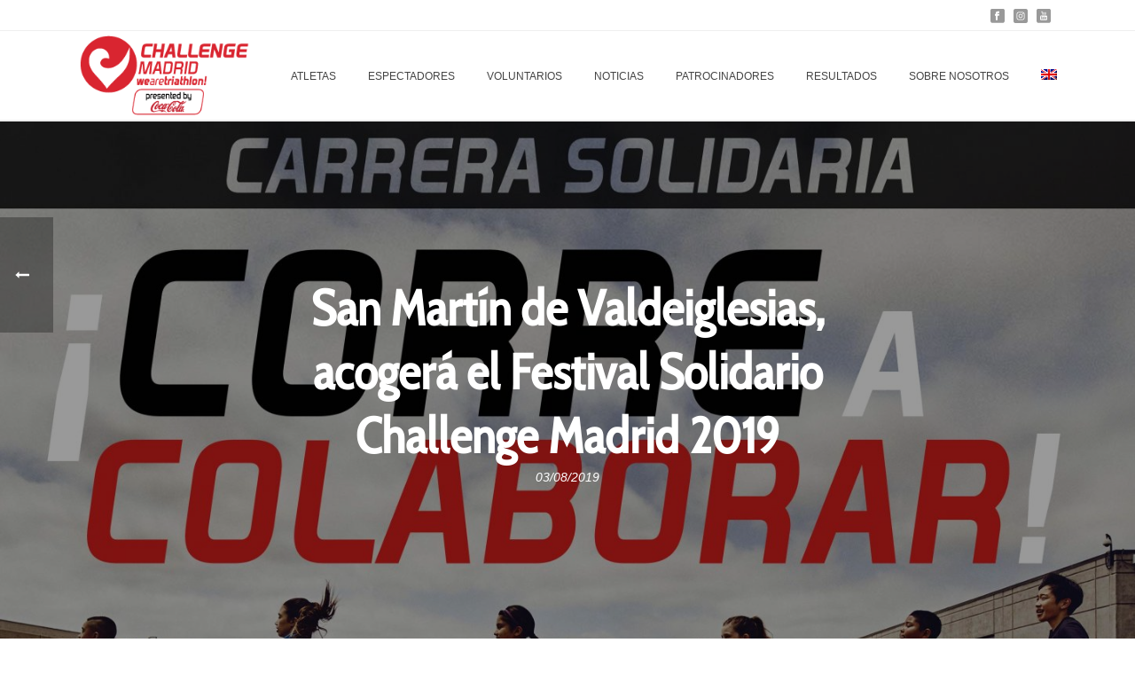

--- FILE ---
content_type: text/html; charset=UTF-8
request_url: https://challenge-madrid.com/news/san-martin-de-valdeiglesias-acogera-el-festival-solidario-challenge-madrid-2019/
body_size: 28580
content:
<!DOCTYPE html>
<html lang="es-ES" >
<head>
		<meta charset="UTF-8" /><meta name="viewport" content="width=device-width, initial-scale=1.0, minimum-scale=1.0, maximum-scale=1.0, user-scalable=0" /><meta http-equiv="X-UA-Compatible" content="IE=edge,chrome=1" /><meta name="format-detection" content="telephone=no"><script type="text/javascript">var ajaxurl = "https://challenge-madrid.com/wp-admin/admin-ajax.php";</script><meta name='robots' content='index, follow, max-image-preview:large, max-snippet:-1, max-video-preview:-1' />
<link rel="alternate" hreflang="en-us" href="https://challenge-madrid.com/en/news/san-martin-de-valdeiglesias-will-host-the-festival-solidario-challenge-madrid-2019/" />
<link rel="alternate" hreflang="es-es" href="https://challenge-madrid.com/news/san-martin-de-valdeiglesias-acogera-el-festival-solidario-challenge-madrid-2019/" />
<link rel="alternate" hreflang="x-default" href="https://challenge-madrid.com/news/san-martin-de-valdeiglesias-acogera-el-festival-solidario-challenge-madrid-2019/" />

		<style id="critical-path-css" type="text/css">
			/* non cached */ body,html{width:100%;height:100%;margin:0;padding:0}.page-preloader{top:0;left:0;z-index:999;position:fixed;height:100%;width:100%;text-align:center}.preloader-preview-area{animation-delay:-.2s;top:50%;-ms-transform:translateY(100%);transform:translateY(100%);margin-top:10px;max-height:calc(50% - 20px);opacity:1;width:100%;text-align:center;position:absolute}.preloader-logo{max-width:90%;top:50%;-ms-transform:translateY(-100%);transform:translateY(-100%);margin:-10px auto 0 auto;max-height:calc(50% - 20px);opacity:1;position:relative}.ball-pulse>div{width:15px;height:15px;border-radius:100%;margin:2px;animation-fill-mode:both;display:inline-block;animation:ball-pulse .75s infinite cubic-bezier(.2,.68,.18,1.08)}.ball-pulse>div:nth-child(1){animation-delay:-.36s}.ball-pulse>div:nth-child(2){animation-delay:-.24s}.ball-pulse>div:nth-child(3){animation-delay:-.12s}@keyframes ball-pulse{0%{transform:scale(1);opacity:1}45%{transform:scale(.1);opacity:.7}80%{transform:scale(1);opacity:1}}.ball-clip-rotate-pulse{position:relative;-ms-transform:translateY(-15px) translateX(-10px);transform:translateY(-15px) translateX(-10px);display:inline-block}.ball-clip-rotate-pulse>div{animation-fill-mode:both;position:absolute;top:0;left:0;border-radius:100%}.ball-clip-rotate-pulse>div:first-child{height:36px;width:36px;top:7px;left:-7px;animation:ball-clip-rotate-pulse-scale 1s 0s cubic-bezier(.09,.57,.49,.9) infinite}.ball-clip-rotate-pulse>div:last-child{position:absolute;width:50px;height:50px;left:-16px;top:-2px;background:0 0;border:2px solid;animation:ball-clip-rotate-pulse-rotate 1s 0s cubic-bezier(.09,.57,.49,.9) infinite;animation-duration:1s}@keyframes ball-clip-rotate-pulse-rotate{0%{transform:rotate(0) scale(1)}50%{transform:rotate(180deg) scale(.6)}100%{transform:rotate(360deg) scale(1)}}@keyframes ball-clip-rotate-pulse-scale{30%{transform:scale(.3)}100%{transform:scale(1)}}@keyframes square-spin{25%{transform:perspective(100px) rotateX(180deg) rotateY(0)}50%{transform:perspective(100px) rotateX(180deg) rotateY(180deg)}75%{transform:perspective(100px) rotateX(0) rotateY(180deg)}100%{transform:perspective(100px) rotateX(0) rotateY(0)}}.square-spin{display:inline-block}.square-spin>div{animation-fill-mode:both;width:50px;height:50px;animation:square-spin 3s 0s cubic-bezier(.09,.57,.49,.9) infinite}.cube-transition{position:relative;-ms-transform:translate(-25px,-25px);transform:translate(-25px,-25px);display:inline-block}.cube-transition>div{animation-fill-mode:both;width:15px;height:15px;position:absolute;top:-5px;left:-5px;animation:cube-transition 1.6s 0s infinite ease-in-out}.cube-transition>div:last-child{animation-delay:-.8s}@keyframes cube-transition{25%{transform:translateX(50px) scale(.5) rotate(-90deg)}50%{transform:translate(50px,50px) rotate(-180deg)}75%{transform:translateY(50px) scale(.5) rotate(-270deg)}100%{transform:rotate(-360deg)}}.ball-scale>div{border-radius:100%;margin:2px;animation-fill-mode:both;display:inline-block;height:60px;width:60px;animation:ball-scale 1s 0s ease-in-out infinite}@keyframes ball-scale{0%{transform:scale(0)}100%{transform:scale(1);opacity:0}}.line-scale>div{animation-fill-mode:both;display:inline-block;width:5px;height:50px;border-radius:2px;margin:2px}.line-scale>div:nth-child(1){animation:line-scale 1s -.5s infinite cubic-bezier(.2,.68,.18,1.08)}.line-scale>div:nth-child(2){animation:line-scale 1s -.4s infinite cubic-bezier(.2,.68,.18,1.08)}.line-scale>div:nth-child(3){animation:line-scale 1s -.3s infinite cubic-bezier(.2,.68,.18,1.08)}.line-scale>div:nth-child(4){animation:line-scale 1s -.2s infinite cubic-bezier(.2,.68,.18,1.08)}.line-scale>div:nth-child(5){animation:line-scale 1s -.1s infinite cubic-bezier(.2,.68,.18,1.08)}@keyframes line-scale{0%{transform:scaley(1)}50%{transform:scaley(.4)}100%{transform:scaley(1)}}.ball-scale-multiple{position:relative;-ms-transform:translateY(30px);transform:translateY(30px);display:inline-block}.ball-scale-multiple>div{border-radius:100%;animation-fill-mode:both;margin:2px;position:absolute;left:-30px;top:0;opacity:0;margin:0;width:50px;height:50px;animation:ball-scale-multiple 1s 0s linear infinite}.ball-scale-multiple>div:nth-child(2){animation-delay:-.2s}.ball-scale-multiple>div:nth-child(3){animation-delay:-.2s}@keyframes ball-scale-multiple{0%{transform:scale(0);opacity:0}5%{opacity:1}100%{transform:scale(1);opacity:0}}.ball-pulse-sync{display:inline-block}.ball-pulse-sync>div{width:15px;height:15px;border-radius:100%;margin:2px;animation-fill-mode:both;display:inline-block}.ball-pulse-sync>div:nth-child(1){animation:ball-pulse-sync .6s -.21s infinite ease-in-out}.ball-pulse-sync>div:nth-child(2){animation:ball-pulse-sync .6s -.14s infinite ease-in-out}.ball-pulse-sync>div:nth-child(3){animation:ball-pulse-sync .6s -70ms infinite ease-in-out}@keyframes ball-pulse-sync{33%{transform:translateY(10px)}66%{transform:translateY(-10px)}100%{transform:translateY(0)}}.transparent-circle{display:inline-block;border-top:.5em solid rgba(255,255,255,.2);border-right:.5em solid rgba(255,255,255,.2);border-bottom:.5em solid rgba(255,255,255,.2);border-left:.5em solid #fff;transform:translateZ(0);animation:transparent-circle 1.1s infinite linear;width:50px;height:50px;border-radius:50%}.transparent-circle:after{border-radius:50%;width:10em;height:10em}@keyframes transparent-circle{0%{transform:rotate(0)}100%{transform:rotate(360deg)}}.ball-spin-fade-loader{position:relative;top:-10px;left:-10px;display:inline-block}.ball-spin-fade-loader>div{width:15px;height:15px;border-radius:100%;margin:2px;animation-fill-mode:both;position:absolute;animation:ball-spin-fade-loader 1s infinite linear}.ball-spin-fade-loader>div:nth-child(1){top:25px;left:0;animation-delay:-.84s;-webkit-animation-delay:-.84s}.ball-spin-fade-loader>div:nth-child(2){top:17.05px;left:17.05px;animation-delay:-.72s;-webkit-animation-delay:-.72s}.ball-spin-fade-loader>div:nth-child(3){top:0;left:25px;animation-delay:-.6s;-webkit-animation-delay:-.6s}.ball-spin-fade-loader>div:nth-child(4){top:-17.05px;left:17.05px;animation-delay:-.48s;-webkit-animation-delay:-.48s}.ball-spin-fade-loader>div:nth-child(5){top:-25px;left:0;animation-delay:-.36s;-webkit-animation-delay:-.36s}.ball-spin-fade-loader>div:nth-child(6){top:-17.05px;left:-17.05px;animation-delay:-.24s;-webkit-animation-delay:-.24s}.ball-spin-fade-loader>div:nth-child(7){top:0;left:-25px;animation-delay:-.12s;-webkit-animation-delay:-.12s}.ball-spin-fade-loader>div:nth-child(8){top:17.05px;left:-17.05px;animation-delay:0s;-webkit-animation-delay:0s}@keyframes ball-spin-fade-loader{50%{opacity:.3;transform:scale(.4)}100%{opacity:1;transform:scale(1)}}		</style>

		
	<!-- This site is optimized with the Yoast SEO plugin v25.6 - https://yoast.com/wordpress/plugins/seo/ -->
	<title>San Martín de Valdeiglesias, acogerá el Festival Solidario Challenge Madrid 2019 - Challenge Madrid</title>
	<link rel="canonical" href="https://challenge-madrid.com/news/san-martin-de-valdeiglesias-acogera-el-festival-solidario-challenge-madrid-2019/" />
	<meta property="og:locale" content="es_ES" />
	<meta property="og:type" content="article" />
	<meta property="og:title" content="San Martín de Valdeiglesias, acogerá el Festival Solidario Challenge Madrid 2019 - Challenge Madrid" />
	<meta property="og:description" content="Debido a los incendios que se originaron recientemente en la localidad de Almorox (Toledo) y que ha afectado a la zona Oeste de Madrid, a Cenicientos y Cadalso de los Vidrios, el Ayuntamiento de San Martín de Valdeiglesias y Challenge Madrid organizarán un Festival Deportivo solidario. El próximo 21 de Septiembre en la localidad de [&hellip;]" />
	<meta property="og:url" content="https://challenge-madrid.com/news/san-martin-de-valdeiglesias-acogera-el-festival-solidario-challenge-madrid-2019/" />
	<meta property="og:site_name" content="Challenge Madrid" />
	<meta property="article:published_time" content="2019-08-03T07:00:37+00:00" />
	<meta property="article:modified_time" content="2019-08-05T16:22:10+00:00" />
	<meta property="og:image" content="https://challenge-madrid.com/wp-content/uploads/sites/27/2019/08/cartel-carrera-solidaria.jpg" />
	<meta property="og:image:width" content="1448" />
	<meta property="og:image:height" content="2048" />
	<meta property="og:image:type" content="image/jpeg" />
	<meta name="author" content="David Gironés" />
	<meta name="twitter:card" content="summary_large_image" />
	<meta name="twitter:label1" content="Escrito por" />
	<meta name="twitter:data1" content="David Gironés" />
	<meta name="twitter:label2" content="Tiempo de lectura" />
	<meta name="twitter:data2" content="1 minuto" />
	<script type="application/ld+json" class="yoast-schema-graph">{"@context":"https://schema.org","@graph":[{"@type":"WebPage","@id":"https://challenge-madrid.com/news/san-martin-de-valdeiglesias-acogera-el-festival-solidario-challenge-madrid-2019/","url":"https://challenge-madrid.com/news/san-martin-de-valdeiglesias-acogera-el-festival-solidario-challenge-madrid-2019/","name":"San Martín de Valdeiglesias, acogerá el Festival Solidario Challenge Madrid 2019 - Challenge Madrid","isPartOf":{"@id":"https://challenge-madrid.com/#website"},"primaryImageOfPage":{"@id":"https://challenge-madrid.com/news/san-martin-de-valdeiglesias-acogera-el-festival-solidario-challenge-madrid-2019/#primaryimage"},"image":{"@id":"https://challenge-madrid.com/news/san-martin-de-valdeiglesias-acogera-el-festival-solidario-challenge-madrid-2019/#primaryimage"},"thumbnailUrl":"https://challenge-madrid.com/wp-content/uploads/sites/27/2019/08/cartel-carrera-solidaria.jpg","datePublished":"2019-08-03T07:00:37+00:00","dateModified":"2019-08-05T16:22:10+00:00","author":{"@id":"https://challenge-madrid.com/#/schema/person/db219f157feda08b5b098484b11d4987"},"breadcrumb":{"@id":"https://challenge-madrid.com/news/san-martin-de-valdeiglesias-acogera-el-festival-solidario-challenge-madrid-2019/#breadcrumb"},"inLanguage":"es","potentialAction":[{"@type":"ReadAction","target":["https://challenge-madrid.com/news/san-martin-de-valdeiglesias-acogera-el-festival-solidario-challenge-madrid-2019/"]}]},{"@type":"ImageObject","inLanguage":"es","@id":"https://challenge-madrid.com/news/san-martin-de-valdeiglesias-acogera-el-festival-solidario-challenge-madrid-2019/#primaryimage","url":"https://challenge-madrid.com/wp-content/uploads/sites/27/2019/08/cartel-carrera-solidaria.jpg","contentUrl":"https://challenge-madrid.com/wp-content/uploads/sites/27/2019/08/cartel-carrera-solidaria.jpg","width":1448,"height":2048},{"@type":"BreadcrumbList","@id":"https://challenge-madrid.com/news/san-martin-de-valdeiglesias-acogera-el-festival-solidario-challenge-madrid-2019/#breadcrumb","itemListElement":[{"@type":"ListItem","position":1,"name":"Home","item":"https://challenge-madrid.com/"},{"@type":"ListItem","position":2,"name":"San Martín de Valdeiglesias, acogerá el Festival Solidario Challenge Madrid 2019"}]},{"@type":"WebSite","@id":"https://challenge-madrid.com/#website","url":"https://challenge-madrid.com/","name":"Challenge Madrid","description":"We are triathlon","potentialAction":[{"@type":"SearchAction","target":{"@type":"EntryPoint","urlTemplate":"https://challenge-madrid.com/?s={search_term_string}"},"query-input":{"@type":"PropertyValueSpecification","valueRequired":true,"valueName":"search_term_string"}}],"inLanguage":"es"},{"@type":"Person","@id":"https://challenge-madrid.com/#/schema/person/db219f157feda08b5b098484b11d4987","name":"David Gironés","image":{"@type":"ImageObject","inLanguage":"es","@id":"https://challenge-madrid.com/#/schema/person/image/","url":"https://secure.gravatar.com/avatar/f68997f6d95ab31c8ce1f42e982d8dd4?s=96&d=mm&r=g","contentUrl":"https://secure.gravatar.com/avatar/f68997f6d95ab31c8ce1f42e982d8dd4?s=96&d=mm&r=g","caption":"David Gironés"},"url":"https://challenge-madrid.com/news/author/david/"}]}</script>
	<!-- / Yoast SEO plugin. -->


<link rel='dns-prefetch' href='//www.challenge-family.com' />
<link rel="alternate" type="application/rss+xml" title="Challenge Madrid &raquo; Feed" href="https://challenge-madrid.com/feed/" />

<link rel="shortcut icon" href="https://www.challenge-family.com/wp-content/uploads/2022/05/cropped-challenge.png"  />
<script type="text/javascript">window.abb = {};php = {};window.PHP = {};PHP.ajax = "https://challenge-madrid.com/wp-admin/admin-ajax.php";PHP.wp_p_id = "2449";var mk_header_parallax, mk_banner_parallax, mk_page_parallax, mk_footer_parallax, mk_body_parallax;var mk_images_dir = "https://challenge-madrid.com/wp-content/themes/jupiter/assets/images",mk_theme_js_path = "https://challenge-madrid.com/wp-content/themes/jupiter/assets/js",mk_theme_dir = "https://challenge-madrid.com/wp-content/themes/jupiter",mk_captcha_placeholder = "Enter Captcha",mk_captcha_invalid_txt = "Invalid. Try again.",mk_captcha_correct_txt = "Captcha correct.",mk_responsive_nav_width = 1100,mk_vertical_header_back = "Back",mk_vertical_header_anim = "1",mk_check_rtl = true,mk_grid_width = 1140,mk_ajax_search_option = "disable",mk_preloader_bg_color = "#ffffff",mk_accent_color = "#e2001a",mk_go_to_top =  "true",mk_smooth_scroll =  "true",mk_show_background_video =  "true",mk_preloader_bar_color = "#e2001a",mk_preloader_logo = "";var mk_header_parallax = false,mk_banner_parallax = false,mk_footer_parallax = false,mk_body_parallax = false,mk_no_more_posts = "No More Posts",mk_typekit_id   = "",mk_google_fonts = ["Cabin Condensed:100italic,200italic,300italic,400italic,500italic,600italic,700italic,800italic,900italic,100,200,300,400,500,600,700,800,900"],mk_global_lazyload = true;</script><link rel='stylesheet' id='wp-block-library-css' href='https://challenge-madrid.com/wp-includes/css/dist/block-library/style.min.css?ver=05f8d77e850ca48cd05c720c853cf74e' type='text/css' media='all' />
<style id='wp-block-library-theme-inline-css' type='text/css'>
.wp-block-audio :where(figcaption){color:#555;font-size:13px;text-align:center}.is-dark-theme .wp-block-audio :where(figcaption){color:#ffffffa6}.wp-block-audio{margin:0 0 1em}.wp-block-code{border:1px solid #ccc;border-radius:4px;font-family:Menlo,Consolas,monaco,monospace;padding:.8em 1em}.wp-block-embed :where(figcaption){color:#555;font-size:13px;text-align:center}.is-dark-theme .wp-block-embed :where(figcaption){color:#ffffffa6}.wp-block-embed{margin:0 0 1em}.blocks-gallery-caption{color:#555;font-size:13px;text-align:center}.is-dark-theme .blocks-gallery-caption{color:#ffffffa6}:root :where(.wp-block-image figcaption){color:#555;font-size:13px;text-align:center}.is-dark-theme :root :where(.wp-block-image figcaption){color:#ffffffa6}.wp-block-image{margin:0 0 1em}.wp-block-pullquote{border-bottom:4px solid;border-top:4px solid;color:currentColor;margin-bottom:1.75em}.wp-block-pullquote cite,.wp-block-pullquote footer,.wp-block-pullquote__citation{color:currentColor;font-size:.8125em;font-style:normal;text-transform:uppercase}.wp-block-quote{border-left:.25em solid;margin:0 0 1.75em;padding-left:1em}.wp-block-quote cite,.wp-block-quote footer{color:currentColor;font-size:.8125em;font-style:normal;position:relative}.wp-block-quote.has-text-align-right{border-left:none;border-right:.25em solid;padding-left:0;padding-right:1em}.wp-block-quote.has-text-align-center{border:none;padding-left:0}.wp-block-quote.is-large,.wp-block-quote.is-style-large,.wp-block-quote.is-style-plain{border:none}.wp-block-search .wp-block-search__label{font-weight:700}.wp-block-search__button{border:1px solid #ccc;padding:.375em .625em}:where(.wp-block-group.has-background){padding:1.25em 2.375em}.wp-block-separator.has-css-opacity{opacity:.4}.wp-block-separator{border:none;border-bottom:2px solid;margin-left:auto;margin-right:auto}.wp-block-separator.has-alpha-channel-opacity{opacity:1}.wp-block-separator:not(.is-style-wide):not(.is-style-dots){width:100px}.wp-block-separator.has-background:not(.is-style-dots){border-bottom:none;height:1px}.wp-block-separator.has-background:not(.is-style-wide):not(.is-style-dots){height:2px}.wp-block-table{margin:0 0 1em}.wp-block-table td,.wp-block-table th{word-break:normal}.wp-block-table :where(figcaption){color:#555;font-size:13px;text-align:center}.is-dark-theme .wp-block-table :where(figcaption){color:#ffffffa6}.wp-block-video :where(figcaption){color:#555;font-size:13px;text-align:center}.is-dark-theme .wp-block-video :where(figcaption){color:#ffffffa6}.wp-block-video{margin:0 0 1em}:root :where(.wp-block-template-part.has-background){margin-bottom:0;margin-top:0;padding:1.25em 2.375em}
</style>
<style id='classic-theme-styles-inline-css' type='text/css'>
/*! This file is auto-generated */
.wp-block-button__link{color:#fff;background-color:#32373c;border-radius:9999px;box-shadow:none;text-decoration:none;padding:calc(.667em + 2px) calc(1.333em + 2px);font-size:1.125em}.wp-block-file__button{background:#32373c;color:#fff;text-decoration:none}
</style>
<style id='global-styles-inline-css' type='text/css'>
:root{--wp--preset--aspect-ratio--square: 1;--wp--preset--aspect-ratio--4-3: 4/3;--wp--preset--aspect-ratio--3-4: 3/4;--wp--preset--aspect-ratio--3-2: 3/2;--wp--preset--aspect-ratio--2-3: 2/3;--wp--preset--aspect-ratio--16-9: 16/9;--wp--preset--aspect-ratio--9-16: 9/16;--wp--preset--color--black: #000000;--wp--preset--color--cyan-bluish-gray: #abb8c3;--wp--preset--color--white: #ffffff;--wp--preset--color--pale-pink: #f78da7;--wp--preset--color--vivid-red: #cf2e2e;--wp--preset--color--luminous-vivid-orange: #ff6900;--wp--preset--color--luminous-vivid-amber: #fcb900;--wp--preset--color--light-green-cyan: #7bdcb5;--wp--preset--color--vivid-green-cyan: #00d084;--wp--preset--color--pale-cyan-blue: #8ed1fc;--wp--preset--color--vivid-cyan-blue: #0693e3;--wp--preset--color--vivid-purple: #9b51e0;--wp--preset--gradient--vivid-cyan-blue-to-vivid-purple: linear-gradient(135deg,rgba(6,147,227,1) 0%,rgb(155,81,224) 100%);--wp--preset--gradient--light-green-cyan-to-vivid-green-cyan: linear-gradient(135deg,rgb(122,220,180) 0%,rgb(0,208,130) 100%);--wp--preset--gradient--luminous-vivid-amber-to-luminous-vivid-orange: linear-gradient(135deg,rgba(252,185,0,1) 0%,rgba(255,105,0,1) 100%);--wp--preset--gradient--luminous-vivid-orange-to-vivid-red: linear-gradient(135deg,rgba(255,105,0,1) 0%,rgb(207,46,46) 100%);--wp--preset--gradient--very-light-gray-to-cyan-bluish-gray: linear-gradient(135deg,rgb(238,238,238) 0%,rgb(169,184,195) 100%);--wp--preset--gradient--cool-to-warm-spectrum: linear-gradient(135deg,rgb(74,234,220) 0%,rgb(151,120,209) 20%,rgb(207,42,186) 40%,rgb(238,44,130) 60%,rgb(251,105,98) 80%,rgb(254,248,76) 100%);--wp--preset--gradient--blush-light-purple: linear-gradient(135deg,rgb(255,206,236) 0%,rgb(152,150,240) 100%);--wp--preset--gradient--blush-bordeaux: linear-gradient(135deg,rgb(254,205,165) 0%,rgb(254,45,45) 50%,rgb(107,0,62) 100%);--wp--preset--gradient--luminous-dusk: linear-gradient(135deg,rgb(255,203,112) 0%,rgb(199,81,192) 50%,rgb(65,88,208) 100%);--wp--preset--gradient--pale-ocean: linear-gradient(135deg,rgb(255,245,203) 0%,rgb(182,227,212) 50%,rgb(51,167,181) 100%);--wp--preset--gradient--electric-grass: linear-gradient(135deg,rgb(202,248,128) 0%,rgb(113,206,126) 100%);--wp--preset--gradient--midnight: linear-gradient(135deg,rgb(2,3,129) 0%,rgb(40,116,252) 100%);--wp--preset--font-size--small: 13px;--wp--preset--font-size--medium: 20px;--wp--preset--font-size--large: 36px;--wp--preset--font-size--x-large: 42px;--wp--preset--spacing--20: 0.44rem;--wp--preset--spacing--30: 0.67rem;--wp--preset--spacing--40: 1rem;--wp--preset--spacing--50: 1.5rem;--wp--preset--spacing--60: 2.25rem;--wp--preset--spacing--70: 3.38rem;--wp--preset--spacing--80: 5.06rem;--wp--preset--shadow--natural: 6px 6px 9px rgba(0, 0, 0, 0.2);--wp--preset--shadow--deep: 12px 12px 50px rgba(0, 0, 0, 0.4);--wp--preset--shadow--sharp: 6px 6px 0px rgba(0, 0, 0, 0.2);--wp--preset--shadow--outlined: 6px 6px 0px -3px rgba(255, 255, 255, 1), 6px 6px rgba(0, 0, 0, 1);--wp--preset--shadow--crisp: 6px 6px 0px rgba(0, 0, 0, 1);}:where(.is-layout-flex){gap: 0.5em;}:where(.is-layout-grid){gap: 0.5em;}body .is-layout-flex{display: flex;}.is-layout-flex{flex-wrap: wrap;align-items: center;}.is-layout-flex > :is(*, div){margin: 0;}body .is-layout-grid{display: grid;}.is-layout-grid > :is(*, div){margin: 0;}:where(.wp-block-columns.is-layout-flex){gap: 2em;}:where(.wp-block-columns.is-layout-grid){gap: 2em;}:where(.wp-block-post-template.is-layout-flex){gap: 1.25em;}:where(.wp-block-post-template.is-layout-grid){gap: 1.25em;}.has-black-color{color: var(--wp--preset--color--black) !important;}.has-cyan-bluish-gray-color{color: var(--wp--preset--color--cyan-bluish-gray) !important;}.has-white-color{color: var(--wp--preset--color--white) !important;}.has-pale-pink-color{color: var(--wp--preset--color--pale-pink) !important;}.has-vivid-red-color{color: var(--wp--preset--color--vivid-red) !important;}.has-luminous-vivid-orange-color{color: var(--wp--preset--color--luminous-vivid-orange) !important;}.has-luminous-vivid-amber-color{color: var(--wp--preset--color--luminous-vivid-amber) !important;}.has-light-green-cyan-color{color: var(--wp--preset--color--light-green-cyan) !important;}.has-vivid-green-cyan-color{color: var(--wp--preset--color--vivid-green-cyan) !important;}.has-pale-cyan-blue-color{color: var(--wp--preset--color--pale-cyan-blue) !important;}.has-vivid-cyan-blue-color{color: var(--wp--preset--color--vivid-cyan-blue) !important;}.has-vivid-purple-color{color: var(--wp--preset--color--vivid-purple) !important;}.has-black-background-color{background-color: var(--wp--preset--color--black) !important;}.has-cyan-bluish-gray-background-color{background-color: var(--wp--preset--color--cyan-bluish-gray) !important;}.has-white-background-color{background-color: var(--wp--preset--color--white) !important;}.has-pale-pink-background-color{background-color: var(--wp--preset--color--pale-pink) !important;}.has-vivid-red-background-color{background-color: var(--wp--preset--color--vivid-red) !important;}.has-luminous-vivid-orange-background-color{background-color: var(--wp--preset--color--luminous-vivid-orange) !important;}.has-luminous-vivid-amber-background-color{background-color: var(--wp--preset--color--luminous-vivid-amber) !important;}.has-light-green-cyan-background-color{background-color: var(--wp--preset--color--light-green-cyan) !important;}.has-vivid-green-cyan-background-color{background-color: var(--wp--preset--color--vivid-green-cyan) !important;}.has-pale-cyan-blue-background-color{background-color: var(--wp--preset--color--pale-cyan-blue) !important;}.has-vivid-cyan-blue-background-color{background-color: var(--wp--preset--color--vivid-cyan-blue) !important;}.has-vivid-purple-background-color{background-color: var(--wp--preset--color--vivid-purple) !important;}.has-black-border-color{border-color: var(--wp--preset--color--black) !important;}.has-cyan-bluish-gray-border-color{border-color: var(--wp--preset--color--cyan-bluish-gray) !important;}.has-white-border-color{border-color: var(--wp--preset--color--white) !important;}.has-pale-pink-border-color{border-color: var(--wp--preset--color--pale-pink) !important;}.has-vivid-red-border-color{border-color: var(--wp--preset--color--vivid-red) !important;}.has-luminous-vivid-orange-border-color{border-color: var(--wp--preset--color--luminous-vivid-orange) !important;}.has-luminous-vivid-amber-border-color{border-color: var(--wp--preset--color--luminous-vivid-amber) !important;}.has-light-green-cyan-border-color{border-color: var(--wp--preset--color--light-green-cyan) !important;}.has-vivid-green-cyan-border-color{border-color: var(--wp--preset--color--vivid-green-cyan) !important;}.has-pale-cyan-blue-border-color{border-color: var(--wp--preset--color--pale-cyan-blue) !important;}.has-vivid-cyan-blue-border-color{border-color: var(--wp--preset--color--vivid-cyan-blue) !important;}.has-vivid-purple-border-color{border-color: var(--wp--preset--color--vivid-purple) !important;}.has-vivid-cyan-blue-to-vivid-purple-gradient-background{background: var(--wp--preset--gradient--vivid-cyan-blue-to-vivid-purple) !important;}.has-light-green-cyan-to-vivid-green-cyan-gradient-background{background: var(--wp--preset--gradient--light-green-cyan-to-vivid-green-cyan) !important;}.has-luminous-vivid-amber-to-luminous-vivid-orange-gradient-background{background: var(--wp--preset--gradient--luminous-vivid-amber-to-luminous-vivid-orange) !important;}.has-luminous-vivid-orange-to-vivid-red-gradient-background{background: var(--wp--preset--gradient--luminous-vivid-orange-to-vivid-red) !important;}.has-very-light-gray-to-cyan-bluish-gray-gradient-background{background: var(--wp--preset--gradient--very-light-gray-to-cyan-bluish-gray) !important;}.has-cool-to-warm-spectrum-gradient-background{background: var(--wp--preset--gradient--cool-to-warm-spectrum) !important;}.has-blush-light-purple-gradient-background{background: var(--wp--preset--gradient--blush-light-purple) !important;}.has-blush-bordeaux-gradient-background{background: var(--wp--preset--gradient--blush-bordeaux) !important;}.has-luminous-dusk-gradient-background{background: var(--wp--preset--gradient--luminous-dusk) !important;}.has-pale-ocean-gradient-background{background: var(--wp--preset--gradient--pale-ocean) !important;}.has-electric-grass-gradient-background{background: var(--wp--preset--gradient--electric-grass) !important;}.has-midnight-gradient-background{background: var(--wp--preset--gradient--midnight) !important;}.has-small-font-size{font-size: var(--wp--preset--font-size--small) !important;}.has-medium-font-size{font-size: var(--wp--preset--font-size--medium) !important;}.has-large-font-size{font-size: var(--wp--preset--font-size--large) !important;}.has-x-large-font-size{font-size: var(--wp--preset--font-size--x-large) !important;}
:where(.wp-block-post-template.is-layout-flex){gap: 1.25em;}:where(.wp-block-post-template.is-layout-grid){gap: 1.25em;}
:where(.wp-block-columns.is-layout-flex){gap: 2em;}:where(.wp-block-columns.is-layout-grid){gap: 2em;}
:root :where(.wp-block-pullquote){font-size: 1.5em;line-height: 1.6;}
</style>
<link rel='stylesheet' id='contact-form-7-css' href='https://challenge-madrid.com/wp-content/plugins/contact-form-7/includes/css/styles.css?ver=6.0.6' type='text/css' media='all' />
<link rel='stylesheet' id='logooos-style-css' href='https://challenge-madrid.com/wp-content/plugins/wp_logooos_plugin/css/logos.css?ver=05f8d77e850ca48cd05c720c853cf74e' type='text/css' media='all' />
<link rel='stylesheet' id='wpml-blocks-css' href='https://challenge-madrid.com/wp-content/plugins/sitepress-multilingual-cms/dist/css/blocks/styles.css?ver=4.6.3' type='text/css' media='all' />
<link rel='stylesheet' id='wpml-legacy-horizontal-list-0-css' href='//www.challenge-family.com/madrid/wp-content/plugins/sitepress-multilingual-cms/templates/language-switchers/legacy-list-horizontal/style.min.css?ver=1' type='text/css' media='all' />
<style id='wpml-legacy-horizontal-list-0-inline-css' type='text/css'>
.wpml-ls-statics-footer a {color:#444444;background-color:#ffffff;}.wpml-ls-statics-footer a:hover,.wpml-ls-statics-footer a:focus {color:#000000;background-color:#eeeeee;}.wpml-ls-statics-footer .wpml-ls-current-language>a {color:#444444;background-color:#ffffff;}.wpml-ls-statics-footer .wpml-ls-current-language:hover>a, .wpml-ls-statics-footer .wpml-ls-current-language>a:focus {color:#000000;background-color:#eeeeee;}
</style>
<link rel='stylesheet' id='wpml-menu-item-0-css' href='//www.challenge-family.com/madrid/wp-content/plugins/sitepress-multilingual-cms/templates/language-switchers/menu-item/style.min.css?ver=1' type='text/css' media='all' />
<link rel='stylesheet' id='the-countdown-pro-css' href='https://challenge-madrid.com/wp-content/plugins/the-countdown-pro/css/countdown.css?ver=2.1.2' type='text/css' media='all' />
<link rel='stylesheet' id='theme-styles-css' href='https://challenge-madrid.com/wp-content/themes/jupiter/assets/stylesheet/min/full-styles.6.12.2.css?ver=1761813269' type='text/css' media='all' />
<style id='theme-styles-inline-css' type='text/css'>

			#wpadminbar {
				-webkit-backface-visibility: hidden;
				backface-visibility: hidden;
				-webkit-perspective: 1000;
				-ms-perspective: 1000;
				perspective: 1000;
				-webkit-transform: translateZ(0px);
				-ms-transform: translateZ(0px);
				transform: translateZ(0px);
			}
			@media screen and (max-width: 600px) {
				#wpadminbar {
					position: fixed !important;
				}
			}
		
body { transform:unset;background-color:#fff; } .hb-custom-header #mk-page-introduce, .mk-header { transform:unset;background-color:#f7f7f7;background-image:url(https://www.challenge-family.com/wp-content/uploads/2017/11/page-banner.jpg);background-repeat:no-repeat;background-position:center center;background-attachment:scroll;background-size:cover;-webkit-background-size:cover;-moz-background-size:cover; } .hb-custom-header > div, .mk-header-bg { transform:unset;background-color:#fff; } .mk-classic-nav-bg { transform:unset;background-color:#fff; } .master-holder-bg { transform:unset;background-color:#fff; } #mk-footer { transform:unset;background-color:#3c3c3c; } #mk-boxed-layout { -webkit-box-shadow:0 0 0px rgba(0, 0, 0, 0); -moz-box-shadow:0 0 0px rgba(0, 0, 0, 0); box-shadow:0 0 0px rgba(0, 0, 0, 0); } .mk-news-tab .mk-tabs-tabs .is-active a, .mk-fancy-title.pattern-style span, .mk-fancy-title.pattern-style.color-gradient span:after, .page-bg-color { background-color:#fff; } .page-title { font-size:20px; color:#ffffff; text-transform:uppercase; font-weight:inherit; letter-spacing:2px; } .page-subtitle { font-size:14px; line-height:100%; color:#ffffff; font-size:14px; text-transform:none; } .mk-header { border-bottom:1px solid #ededed; } .header-style-1 .mk-header-padding-wrapper, .header-style-2 .mk-header-padding-wrapper, .header-style-3 .mk-header-padding-wrapper { padding-top:136px; } .mk-process-steps[max-width~="950px"] ul::before { display:none !important; } .mk-process-steps[max-width~="950px"] li { margin-bottom:30px !important; width:100% !important; text-align:center; } .mk-event-countdown-ul[max-width~="750px"] li { width:90%; display:block; margin:0 auto 15px; } body { font-family:Arial, Helvetica, sans-serif } h1, h2, h3, h4 { font-family:Cabin Condensed } body { font-family:Arial, Helvetica, sans-serif } @font-face { font-family:'star'; src:url('https://challenge-madrid.com/wp-content/themes/jupiter/assets/stylesheet/fonts/star/font.eot'); src:url('https://challenge-madrid.com/wp-content/themes/jupiter/assets/stylesheet/fonts/star/font.eot?#iefix') format('embedded-opentype'), url('https://challenge-madrid.com/wp-content/themes/jupiter/assets/stylesheet/fonts/star/font.woff') format('woff'), url('https://challenge-madrid.com/wp-content/themes/jupiter/assets/stylesheet/fonts/star/font.ttf') format('truetype'), url('https://challenge-madrid.com/wp-content/themes/jupiter/assets/stylesheet/fonts/star/font.svg#star') format('svg'); font-weight:normal; font-style:normal; } @font-face { font-family:'WooCommerce'; src:url('https://challenge-madrid.com/wp-content/themes/jupiter/assets/stylesheet/fonts/woocommerce/font.eot'); src:url('https://challenge-madrid.com/wp-content/themes/jupiter/assets/stylesheet/fonts/woocommerce/font.eot?#iefix') format('embedded-opentype'), url('https://challenge-madrid.com/wp-content/themes/jupiter/assets/stylesheet/fonts/woocommerce/font.woff') format('woff'), url('https://challenge-madrid.com/wp-content/themes/jupiter/assets/stylesheet/fonts/woocommerce/font.ttf') format('truetype'), url('https://challenge-madrid.com/wp-content/themes/jupiter/assets/stylesheet/fonts/woocommerce/font.svg#WooCommerce') format('svg'); font-weight:normal; font-style:normal; }
</style>
<link rel='stylesheet' id='mkhb-render-css' href='https://challenge-madrid.com/wp-content/themes/jupiter/header-builder/includes/assets/css/mkhb-render.css?ver=6.12.2' type='text/css' media='all' />
<link rel='stylesheet' id='mkhb-row-css' href='https://challenge-madrid.com/wp-content/themes/jupiter/header-builder/includes/assets/css/mkhb-row.css?ver=6.12.2' type='text/css' media='all' />
<link rel='stylesheet' id='mkhb-column-css' href='https://challenge-madrid.com/wp-content/themes/jupiter/header-builder/includes/assets/css/mkhb-column.css?ver=6.12.2' type='text/css' media='all' />
<link rel='stylesheet' id='theme-options-css' href='https://challenge-madrid.com/wp-content/uploads/sites/27/mk_assets/theme-options-production-1761814698.css?ver=1761813296' type='text/css' media='all' />
<link rel='stylesheet' id='jupiter-donut-shortcodes-css' href='https://challenge-madrid.com/wp-content/plugins/jupiter-donut/assets/css/shortcodes-styles.min.css?ver=1.6.1' type='text/css' media='all' />
<link rel='stylesheet' id='mk-style-css' href='https://challenge-madrid.com/wp-content/themes/cf-child/style.css?ver=05f8d77e850ca48cd05c720c853cf74e' type='text/css' media='all' />
<link rel='stylesheet' id='bsf-Defaults-css' href='https://challenge-madrid.com/wp-content/uploads/sites/27/smile_fonts/Defaults/Defaults.css?ver=3.19.13' type='text/css' media='all' />
<link rel='stylesheet' id='fontawesome-css' href='https://challenge-madrid.com/wp-content/plugins/media-grid/css/font-awesome/css/font-awesome.min.css?ver=4.7.0' type='text/css' media='all' />
<link rel='stylesheet' id='mg-custom-css-css' href='https://challenge-madrid.com/wp-content/plugins/media-grid/css/custom.css?ver=6.021' type='text/css' media='all' />
<script type="text/javascript" data-noptimize='' data-no-minify='' src="https://challenge-madrid.com/wp-content/themes/jupiter/assets/js/plugins/wp-enqueue/min/webfontloader.js?ver=05f8d77e850ca48cd05c720c853cf74e" id="mk-webfontloader-js"></script>
<script type="text/javascript" id="mk-webfontloader-js-after">
/* <![CDATA[ */

WebFontConfig = {
	timeout: 2000
}

if ( mk_typekit_id.length > 0 ) {
	WebFontConfig.typekit = {
		id: mk_typekit_id
	}
}

if ( mk_google_fonts.length > 0 ) {
	WebFontConfig.google = {
		families:  mk_google_fonts
	}
}

if ( (mk_google_fonts.length > 0 || mk_typekit_id.length > 0) && navigator.userAgent.indexOf("Speed Insights") == -1) {
	WebFont.load( WebFontConfig );
}
		
/* ]]> */
</script>
<script type="text/javascript" src="https://challenge-madrid.com/wp-includes/js/jquery/jquery.min.js?ver=3.7.1" id="jquery-core-js"></script>
<script type="text/javascript" src="https://challenge-madrid.com/wp-includes/js/jquery/jquery-migrate.min.js?ver=3.4.1" id="jquery-migrate-js"></script>
<script type="text/javascript" id="the-countdown-pro-js-extra">
/* <![CDATA[ */
var tcp = {"nonce":"ba20b363d7","action":"server_sync","ajaxurl":"https:\/\/challenge-madrid.com\/wp-admin\/admin-ajax.php"};
/* ]]> */
</script>
<script type="text/javascript" src="https://challenge-madrid.com/wp-content/plugins/the-countdown-pro/js/jquery.countdown.min.js?ver=2.0.0" id="the-countdown-pro-js"></script>
<script></script><link rel="https://api.w.org/" href="https://challenge-madrid.com/wp-json/" /><link rel="alternate" title="JSON" type="application/json" href="https://challenge-madrid.com/wp-json/wp/v2/posts/2449" /><link rel="EditURI" type="application/rsd+xml" title="RSD" href="https://challenge-madrid.com/xmlrpc.php?rsd" />

<link rel='shortlink' href='https://challenge-madrid.com/?p=2449' />
<link rel="alternate" title="oEmbed (JSON)" type="application/json+oembed" href="https://challenge-madrid.com/wp-json/oembed/1.0/embed?url=https%3A%2F%2Fchallenge-madrid.com%2Fnews%2Fsan-martin-de-valdeiglesias-acogera-el-festival-solidario-challenge-madrid-2019%2F" />
<link rel="alternate" title="oEmbed (XML)" type="text/xml+oembed" href="https://challenge-madrid.com/wp-json/oembed/1.0/embed?url=https%3A%2F%2Fchallenge-madrid.com%2Fnews%2Fsan-martin-de-valdeiglesias-acogera-el-festival-solidario-challenge-madrid-2019%2F&#038;format=xml" />
<!-- Google Tag Manager -->
<script>(function(w,d,s,l,i){w[l]=w[l]||[];w[l].push({'gtm.start':
new Date().getTime(),event:'gtm.js'});var f=d.getElementsByTagName(s)[0],
j=d.createElement(s),dl=l!='dataLayer'?'&l='+l:'';j.async=true;j.src=
'https://www.googletagmanager.com/gtm.js?id='+i+dl;f.parentNode.insertBefore(j,f);
})(window,document,'script','dataLayer','GTM-MSVCRB3');</script>
<!-- End Google Tag Manager -->

<!-- Facebook Pixel Code in de header -->
<script>
!function(f,b,e,v,n,t,s)
{if(f.fbq)return;n=f.fbq=function(){n.callMethod?
n.callMethod.apply(n,arguments):n.queue.push(arguments)};
if(!f._fbq)f._fbq=n;n.push=n;n.loaded=!0;n.version='2.0';
n.queue=[];t=b.createElement(e);t.async=!0;
t.src=v;s=b.getElementsByTagName(e)[0];
s.parentNode.insertBefore(t,s)}(window,document,'script',
'https://connect.facebook.net/en_US/fbevents.js');
fbq('init', '1553724888017001');
fbq('track', 'PageView');
</script>
<noscript>
<img height="1" width="1"
src="https://www.facebook.com/tr?id=1553724888017001&ev=PageView
&noscript=1"/>
</noscript>
<!-- End Facebook Pixel Code -->

<!-- SMART PIXEL Adroll  voor afsluitende body tag-->
<script type="text/javascript">
adroll_adv_id = "CTE4IXIQZRBQ5AKCSG3N7L";
adroll_pix_id = "FMXUJPUQG5EZXCF3ZFQKEZ";
/* OPTIONAL: provide email to improve user identification */
/* adroll_email = "username@example.com"; */
(function () {
var _onload = function(){
if (document.readyState && !/loaded|complete/.test(document.readyState)){setTimeout(_onload, 10);return}
if (!window.__adroll_loaded){__adroll_loaded=true;setTimeout(_onload, 50);return}
var scr = document.createElement("script");
var host = (("https:" == document.location.protocol) ? "https://s.adroll.com" : "http://a.adroll.com");
scr.setAttribute('async', 'true');
scr.type = "text/javascript";
scr.src = host + "/j/roundtrip.js";
((document.getElementsByTagName('head') || [null])[0] ||
document.getElementsByTagName('script')[0].parentNode).appendChild(scr);
};
if (window.addEventListener) {window.addEventListener('load', _onload, false);}
else {window.attachEvent('onload', _onload)}
}());
</script>

<!-- Adcrowd (einde pagina voor /body-tag) -->
<script type="text/javascript">
var _ac = {};
// _ac.value = '19.99'; // Optioneel: voeg waarde toe aan conversies.
// _ac.order_id = 'ABC123'; // Voeg je eigen order-id toe voor rapportage (optioneel)
_ac.product = '123456'; // Webmaster: vervang op de productpagina 123456 door het product id.
(function(d, t) {
var a = d.createElement(t), s = d.getElementsByTagName(t)[0];
a.async = a.src = '//pixel.adcrowd.com/smartpixel/72b386224056bf940cd5b01341f65e9d.js';
s.parentNode.insertBefore(a, s);
}(document, 'script'));
</script><script type="text/javascript">
(function(url){
	if(/(?:Chrome\/26\.0\.1410\.63 Safari\/537\.31|WordfenceTestMonBot)/.test(navigator.userAgent)){ return; }
	var addEvent = function(evt, handler) {
		if (window.addEventListener) {
			document.addEventListener(evt, handler, false);
		} else if (window.attachEvent) {
			document.attachEvent('on' + evt, handler);
		}
	};
	var removeEvent = function(evt, handler) {
		if (window.removeEventListener) {
			document.removeEventListener(evt, handler, false);
		} else if (window.detachEvent) {
			document.detachEvent('on' + evt, handler);
		}
	};
	var evts = 'contextmenu dblclick drag dragend dragenter dragleave dragover dragstart drop keydown keypress keyup mousedown mousemove mouseout mouseover mouseup mousewheel scroll'.split(' ');
	var logHuman = function() {
		if (window.wfLogHumanRan) { return; }
		window.wfLogHumanRan = true;
		var wfscr = document.createElement('script');
		wfscr.type = 'text/javascript';
		wfscr.async = true;
		wfscr.src = url + '&r=' + Math.random();
		(document.getElementsByTagName('head')[0]||document.getElementsByTagName('body')[0]).appendChild(wfscr);
		for (var i = 0; i < evts.length; i++) {
			removeEvent(evts[i], logHuman);
		}
	};
	for (var i = 0; i < evts.length; i++) {
		addEvent(evts[i], logHuman);
	}
})('//challenge-madrid.com/?wordfence_lh=1&hid=72A94A10A4E918D3EA549CBE6E3AF14E');
</script><meta name="generator" content="WPML ver:4.6.3 stt:1,2;" />
<meta itemprop="author" content="David Gironés" /><meta itemprop="datePublished" content="03/08/2019" /><meta itemprop="dateModified" content="05/08/2019" /><meta itemprop="publisher" content="Challenge Madrid" /><script> var isTest = false; </script><meta name="generator" content="Powered by WPBakery Page Builder - drag and drop page builder for WordPress."/>
	<script type="text/javascript">
	// Media Grid global dynamic vars
	mg_boxMargin = 0;
	mg_boxBorder = 0;
	mg_imgPadding = 0;
	mg_delayed_fx = true;
	mg_filters_behav = 'standard';
	mg_monopage_filter = false;
	mg_lightbox_mode = "mg_classic_lb";
	mg_lb_carousel = false;
	mg_lb_touchswipe = false;
	mg_audio_loop = false;
	mg_rtl = false;
	mg_mobile = 800; 
	
	mg_deeplinked_elems = ['item','category','search','page'];
	mg_full_deeplinking = false;

	// Galleria global vars
	mg_galleria_fx = 'fadeslide';
	mg_galleria_fx_time = 400; 
	mg_galleria_interval = 3000;
	
    // LC micro slider vars
	mg_inl_slider_fx 		= 'fadeslide';
	mg_inl_slider_easing 	= 'ease';
	mg_inl_slider_fx_time 	= 400; 
	mg_inl_slider_intval 	= 3000;
	mg_inl_slider_play_btn 	= false;
	mg_inl_slider_pause_on_h = false;
	mg_inl_slider_touch 	= true;
	mg_kenburns_timing 		= 9000;
    </script>	
	<meta name="generator" content="CF Child Theme " /><noscript><style> .wpb_animate_when_almost_visible { opacity: 1; }</style></noscript>	</head>

<body data-rsssl=1 class="post-template-default single single-post postid-2449 single-format-standard san-martin-de-valdeiglesias-acogera-el-festival-solidario-challenge-madrid-2019 chrome ch131 challenge-madrid site-id-27 wpb-js-composer js-comp-ver-7.6 vc_responsive" itemscope="itemscope" itemtype="https://schema.org/WebPage"  data-adminbar="">
	<!-- Google Tag Manager (noscript) -->
<noscript><iframe src="https://www.googletagmanager.com/ns.html?id=GTM-MSVCRB3"
height="0" width="0" style="display:none;visibility:hidden"></iframe></noscript>
<!-- End Google Tag Manager (noscript) -->
	<!-- Target for scroll anchors to achieve native browser bahaviour + possible enhancements like smooth scrolling -->
	<div id="top-of-page"></div>

		<div id="mk-boxed-layout">

			<div id="mk-theme-container" >

				 
    <header data-height='100'
                data-sticky-height='68'
                data-responsive-height='90'
                data-transparent-skin=''
                data-header-style='1'
                data-sticky-style='slide'
                data-sticky-offset='25%' id="mk-header-1" class="mk-header header-style-1 header-align-left  toolbar-true menu-hover-5 sticky-style-slide mk-background-stretch boxed-header " role="banner" itemscope="itemscope" itemtype="https://schema.org/WPHeader" >
                    <div class="mk-header-holder">
                                
<div class="mk-header-toolbar">

			<div class="mk-grid header-grid">
	
		<div class="mk-header-toolbar-holder">

		<div class="mk-language-nav"><a href="#"><svg  class="mk-svg-icon" data-name="mk-icon-globe" data-cacheid="icon-69719c459e3dc" style=" height:16px; width: 13.714285714286px; "  xmlns="http://www.w3.org/2000/svg" viewBox="0 0 1536 1792"><path d="M768 128q209 0 385.5 103t279.5 279.5 103 385.5-103 385.5-279.5 279.5-385.5 103-385.5-103-279.5-279.5-103-385.5 103-385.5 279.5-279.5 385.5-103zm274 521q-2 1-9.5 9.5t-13.5 9.5q2 0 4.5-5t5-11 3.5-7q6-7 22-15 14-6 52-12 34-8 51 11-2-2 9.5-13t14.5-12q3-2 15-4.5t15-7.5l2-22q-12 1-17.5-7t-6.5-21q0 2-6 8 0-7-4.5-8t-11.5 1-9 1q-10-3-15-7.5t-8-16.5-4-15q-2-5-9.5-10.5t-9.5-10.5q-1-2-2.5-5.5t-3-6.5-4-5.5-5.5-2.5-7 5-7.5 10-4.5 5q-3-2-6-1.5t-4.5 1-4.5 3-5 3.5q-3 2-8.5 3t-8.5 2q15-5-1-11-10-4-16-3 9-4 7.5-12t-8.5-14h5q-1-4-8.5-8.5t-17.5-8.5-13-6q-8-5-34-9.5t-33-.5q-5 6-4.5 10.5t4 14 3.5 12.5q1 6-5.5 13t-6.5 12q0 7 14 15.5t10 21.5q-3 8-16 16t-16 12q-5 8-1.5 18.5t10.5 16.5q2 2 1.5 4t-3.5 4.5-5.5 4-6.5 3.5l-3 2q-11 5-20.5-6t-13.5-26q-7-25-16-30-23-8-29 1-5-13-41-26-25-9-58-4 6-1 0-15-7-15-19-12 3-6 4-17.5t1-13.5q3-13 12-23 1-1 7-8.5t9.5-13.5.5-6q35 4 50-11 5-5 11.5-17t10.5-17q9-6 14-5.5t14.5 5.5 14.5 5q14 1 15.5-11t-7.5-20q12 1 3-17-5-7-8-9-12-4-27 5-8 4 2 8-1-1-9.5 10.5t-16.5 17.5-16-5q-1-1-5.5-13.5t-9.5-13.5q-8 0-16 15 3-8-11-15t-24-8q19-12-8-27-7-4-20.5-5t-19.5 4q-5 7-5.5 11.5t5 8 10.5 5.5 11.5 4 8.5 3q14 10 8 14-2 1-8.5 3.5t-11.5 4.5-6 4q-3 4 0 14t-2 14q-5-5-9-17.5t-7-16.5q7 9-25 6l-10-1q-4 0-16 2t-20.5 1-13.5-8q-4-8 0-20 1-4 4-2-4-3-11-9.5t-10-8.5q-46 15-94 41 6 1 12-1 5-2 13-6.5t10-5.5q34-14 42-7l5-5q14 16 20 25-7-4-30-1-20 6-22 12 7 12 5 18-4-3-11.5-10t-14.5-11-15-5q-16 0-22 1-146 80-235 222 7 7 12 8 4 1 5 9t2.5 11 11.5-3q9 8 3 19 1-1 44 27 19 17 21 21 3 11-10 18-1-2-9-9t-9-4q-3 5 .5 18.5t10.5 12.5q-7 0-9.5 16t-2.5 35.5-1 23.5l2 1q-3 12 5.5 34.5t21.5 19.5q-13 3 20 43 6 8 8 9 3 2 12 7.5t15 10 10 10.5q4 5 10 22.5t14 23.5q-2 6 9.5 20t10.5 23q-1 0-2.5 1t-2.5 1q3 7 15.5 14t15.5 13q1 3 2 10t3 11 8 2q2-20-24-62-15-25-17-29-3-5-5.5-15.5t-4.5-14.5q2 0 6 1.5t8.5 3.5 7.5 4 2 3q-3 7 2 17.5t12 18.5 17 19 12 13q6 6 14 19.5t0 13.5q9 0 20 10t17 20q5 8 8 26t5 24q2 7 8.5 13.5t12.5 9.5l16 8 13 7q5 2 18.5 10.5t21.5 11.5q10 4 16 4t14.5-2.5 13.5-3.5q15-2 29 15t21 21q36 19 55 11-2 1 .5 7.5t8 15.5 9 14.5 5.5 8.5q5 6 18 15t18 15q6-4 7-9-3 8 7 20t18 10q14-3 14-32-31 15-49-18 0-1-2.5-5.5t-4-8.5-2.5-8.5 0-7.5 5-3q9 0 10-3.5t-2-12.5-4-13q-1-8-11-20t-12-15q-5 9-16 8t-16-9q0 1-1.5 5.5t-1.5 6.5q-13 0-15-1 1-3 2.5-17.5t3.5-22.5q1-4 5.5-12t7.5-14.5 4-12.5-4.5-9.5-17.5-2.5q-19 1-26 20-1 3-3 10.5t-5 11.5-9 7q-7 3-24 2t-24-5q-13-8-22.5-29t-9.5-37q0-10 2.5-26.5t3-25-5.5-24.5q3-2 9-9.5t10-10.5q2-1 4.5-1.5t4.5 0 4-1.5 3-6q-1-1-4-3-3-3-4-3 7 3 28.5-1.5t27.5 1.5q15 11 22-2 0-1-2.5-9.5t-.5-13.5q5 27 29 9 3 3 15.5 5t17.5 5q3 2 7 5.5t5.5 4.5 5-.5 8.5-6.5q10 14 12 24 11 40 19 44 7 3 11 2t4.5-9.5 0-14-1.5-12.5l-1-8v-18l-1-8q-15-3-18.5-12t1.5-18.5 15-18.5q1-1 8-3.5t15.5-6.5 12.5-8q21-19 15-35 7 0 11-9-1 0-5-3t-7.5-5-4.5-2q9-5 2-16 5-3 7.5-11t7.5-10q9 12 21 2 7-8 1-16 5-7 20.5-10.5t18.5-9.5q7 2 8-2t1-12 3-12q4-5 15-9t13-5l17-11q3-4 0-4 18 2 31-11 10-11-6-20 3-6-3-9.5t-15-5.5q3-1 11.5-.5t10.5-1.5q15-10-7-16-17-5-43 12zm-163 877q206-36 351-189-3-3-12.5-4.5t-12.5-3.5q-18-7-24-8 1-7-2.5-13t-8-9-12.5-8-11-7q-2-2-7-6t-7-5.5-7.5-4.5-8.5-2-10 1l-3 1q-3 1-5.5 2.5t-5.5 3-4 3 0 2.5q-21-17-36-22-5-1-11-5.5t-10.5-7-10-1.5-11.5 7q-5 5-6 15t-2 13q-7-5 0-17.5t2-18.5q-3-6-10.5-4.5t-12 4.5-11.5 8.5-9 6.5-8.5 5.5-8.5 7.5q-3 4-6 12t-5 11q-2-4-11.5-6.5t-9.5-5.5q2 10 4 35t5 38q7 31-12 48-27 25-29 40-4 22 12 26 0 7-8 20.5t-7 21.5q0 6 2 16z"/></svg>Languages</a><div class="mk-language-nav-sub-wrapper"><div class="mk-language-nav-sub"><ul class='mk-language-navigation'><li class='language_es'><a href='https://challenge-madrid.com/news/san-martin-de-valdeiglesias-acogera-el-festival-solidario-challenge-madrid-2019/'><span class='mk-lang-flag'><img title='Español' src='https://challenge-madrid.com/wp-content/plugins/sitepress-multilingual-cms/res/flags/es.png' /></span><span class='mk-lang-name'>Español</span></a></li><li class='language_en'><a href='https://challenge-madrid.com/en/news/san-martin-de-valdeiglesias-will-host-the-festival-solidario-challenge-madrid-2019/'><span class='mk-lang-flag'><img title='English' src='https://challenge-madrid.com/wp-content/plugins/sitepress-multilingual-cms/res/flags/en.png' /></span><span class='mk-lang-name'>English</span></a></li></ul></div></div></div><div class="mk-header-social toolbar-section"><ul><li><a class="facebook-hover " target="_blank" rel="noreferrer noopener" href="https://www.facebook.com/ChallengeMadrid/"><svg  class="mk-svg-icon" data-name="mk-jupiter-icon-square-facebook" data-cacheid="icon-69719c459e55e" style=" height:16px; width: 16px; "  xmlns="http://www.w3.org/2000/svg" viewBox="0 0 512 512"><path d="M444-6.4h-376c-37.555 0-68 30.445-68 68v376c0 37.555 30.445 68 68 68h376c37.555 0 68-30.445 68-68v-376c0-37.555-30.445-68-68-68zm-123.943 159.299h-49.041c-7.42 0-14.918 7.452-14.918 12.99v19.487h63.723c-2.081 28.41-6.407 64.679-6.407 64.679h-57.565v159.545h-63.929v-159.545h-32.756v-64.474h32.756v-33.53c0-8.098-1.706-62.336 70.46-62.336h57.678v63.183z"/></svg></i></a></li><li><a class="instagram-hover " target="_blank" rel="noreferrer noopener" href="https://www.instagram.com/challengemadrid/"><svg  class="mk-svg-icon" data-name="mk-jupiter-icon-square-instagram" data-cacheid="icon-69719c459e5a2" style=" height:16px; width: 16px; "  xmlns="http://www.w3.org/2000/svg" viewBox="0 0 512 512"><ellipse transform="matrix(0.9732 -0.2298 0.2298 0.9732 -51.9685 65.665)" cx="256" cy="256" rx="48.4" ry="48.4"/><path d="M374.3,197.2c-0.7-14-2.9-21.9-5-26.9c-2.5-6.8-5.7-11.8-10.8-16.8c-5.4-5-10-8.2-16.8-10.8c-5-2.2-12.5-4.3-26.9-5 c-15.4-0.7-20.1-0.7-58.8-0.7c-38.7,0-43.4,0-58.8,0.7c-14,0.7-21.9,2.9-26.9,5c-6.8,2.5-11.8,5.7-16.8,10.8 c-5,5.4-8.2,10-10.8,16.8c-2.2,5-4.3,12.5-5,26.9c-0.7,15.4-0.7,20.1-0.7,58.8c0,38.7,0,43.4,0.7,58.8c0.4,14.3,2.9,21.9,5,26.9 c2.5,6.8,5.7,11.8,10.8,16.8c5.4,5,10,8.2,16.8,10.8c5,2.2,12.5,4.3,26.9,5c15.4,0.7,20.1,0.7,58.8,0.7c38.7,0,43.4,0,58.8-0.7 c14-0.7,21.9-2.9,26.9-5c6.8-2.5,11.8-5.7,16.8-10.8c5-5.4,8.2-10,10.8-16.8c2.2-5,4.3-12.5,5-26.9c0.7-15.4,1.1-20.1,0.7-58.8 C375,217.3,375,212.6,374.3,197.2z M256,330.6c-41.2,0-74.6-33.3-74.6-74.6c0-41.2,33.3-74.6,74.6-74.6c41.2,0,74.6,33.3,74.6,74.6 C330.6,297.2,297.2,330.6,256,330.6z M333.8,195.8c-9.7,0-17.6-7.9-17.6-17.6c0-9.7,7.9-17.6,17.6-17.6s17.6,7.9,17.6,17.6 C351.3,187.9,343.5,195.8,333.8,195.8z"/><path d="M446.7,0H65.3C29.2,0,0,29.2,0,65.3v381.5c0,36,29.2,65.3,65.3,65.3h381.5c36,0,65.3-29.2,65.3-65.3V65.3 C512,29.2,482.8,0,446.7,0z M400.8,315.9c-0.7,15.8-3.2,26.2-6.8,35.5c-3.9,9.7-8.6,17.6-16.8,25.8c-8.2,8.2-16.1,13.3-25.8,16.8 c-9.3,3.6-20.1,6.1-35.5,6.8s-20.4,0.7-59.9,0.7s-44.4,0-59.9-0.7c-15.8-0.7-26.2-3.2-35.5-6.8c-9.7-3.9-17.6-8.6-25.8-16.8 c-8.2-8.2-13.3-16.1-16.8-25.8c-3.6-9.3-6.1-20.1-6.8-35.5s-0.7-20.4-0.7-59.9s0-44.4,0.7-59.9c0.7-15.8,3.2-26.2,6.8-35.5 c3.9-9.7,9-17.6,16.8-25.8c8.2-8.2,16.1-13.3,25.8-16.8c9.3-3.6,20.1-6.1,35.5-6.8c15.4-0.7,20.4-0.7,59.9-0.7s44.4,0,59.9,0.7 c15.8,0.7,26.2,3.2,35.5,6.8c9.7,3.9,17.6,8.6,25.8,16.8c8.2,8.2,13.3,16.1,16.8,25.8c3.6,9.3,6.1,20.1,6.8,35.5 c0.7,15.4,0.7,20.4,0.7,59.9C401.5,295.4,401.5,300.4,400.8,315.9z"/></svg></i></a></li><li><a class="youtube-hover " target="_blank" rel="noreferrer noopener" href="https://www.youtube.com/channel/UC53iDvLNaXpkTFBoK-my4gA"><svg  class="mk-svg-icon" data-name="mk-jupiter-icon-square-youtube" data-cacheid="icon-69719c459e5e3" style=" height:16px; width: 16px; "  xmlns="http://www.w3.org/2000/svg" viewBox="0 0 512 512"><path d="M227.369 349.573c0 7.385.448 11.076-.017 12.377-1.446 3.965-7.964 8.156-10.513.43-.427-1.353-.049-5.44-.049-12.447l-.07-51.394h-17.734l.053 50.578c.022 7.752-.172 13.537.061 16.164.44 4.644.286 10.049 4.584 13.133 8.026 5.793 23.391-.861 27.24-9.123l-.04 10.547 14.319.019v-81.318h-17.835v51.035zm46.259-47.854l.062-31.592-17.809.035-.089 109.006 14.645-.219 1.335-6.785c18.715 17.166 30.485 5.404 30.458-15.174l-.035-42.49c-.017-16.183-12.129-25.887-28.567-12.781zm15.364 58.35c0 3.524-3.515 6.39-7.805 6.39s-7.797-2.867-7.797-6.39v-47.695c0-3.526 3.507-6.408 7.797-6.408 4.289 0 7.805 2.883 7.805 6.408v47.695zm155.008-366.469h-376c-37.555 0-68 30.445-68 68v376c0 37.555 30.445 68 68 68h376c37.555 0 68-30.445 68-68v-376c0-37.555-30.445-68-68-68zm-156.606 129.297h16.34v65.764c0 3.564 2.935 6.473 6.505 6.473 3.586 0 6.512-2.909 6.512-6.473v-65.764h15.649v84.5h-19.866l.334-6.997c-1.354 2.843-3.024 4.97-5.001 6.399-1.988 1.433-4.255 2.127-6.83 2.127-2.928 0-5.381-.681-7.297-2.026-1.933-1.366-3.366-3.178-4.29-5.419-.915-2.259-1.476-4.601-1.705-7.036-.219-2.457-.351-7.296-.351-14.556v-56.991zm-48.83.883c3.511-2.769 8.003-4.158 13.471-4.158 4.592 0 8.539.901 11.826 2.673 3.305 1.771 5.854 4.083 7.631 6.931 1.801 2.856 3.022 5.793 3.673 8.799.66 3.046.994 7.643.994 13.836v21.369c0 7.84-.317 13.606-.923 17.267-.599 3.67-1.908 7.072-3.912 10.272-1.988 3.155-4.544 5.52-7.647 7.029-3.137 1.515-6.733 2.258-10.786 2.258-4.531 0-8.341-.619-11.488-1.934-3.156-1.291-5.59-3.26-7.331-5.857-1.754-2.594-2.985-5.772-3.727-9.468-.756-3.701-1.113-9.261-1.113-16.666v-22.371c0-8.113.685-14.447 2.026-19.012 1.345-4.55 3.78-8.21 7.305-10.966zm-52.06-34.18l11.946 41.353 11.77-41.239h20.512l-22.16 55.523-.023 64.81h-18.736l-.031-64.788-23.566-55.659h20.287zm197.528 280.428c0 21.764-18.882 39.572-41.947 39.572h-172.476c-23.078 0-41.951-17.808-41.951-39.572v-90.733c0-21.755 18.873-39.573 41.951-39.573h172.476c23.065 0 41.947 17.819 41.947 39.573v90.733zm-131.334-174.005c4.343 0 7.876-3.912 7.876-8.698v-44.983c0-4.778-3.532-8.684-7.876-8.684-4.338 0-7.903 3.906-7.903 8.684v44.984c0 4.786 3.565 8.698 7.903 8.698zm-50.218 88.284v-14.152l-56.999-.098v13.924l17.791.053v95.84h17.835l-.013-95.567h21.386zm142.172 67.119l-.034 1.803v7.453c0 4-3.297 7.244-7.298 7.244h-2.619c-4.015 0-7.313-3.244-7.313-7.244v-19.61h30.617v-11.515c0-8.42-.229-16.832-.924-21.651-2.188-15.224-23.549-17.64-34.353-9.853-3.384 2.435-5.978 5.695-7.478 10.074-1.522 4.377-2.269 10.363-2.269 17.967v25.317c0 42.113 51.14 36.162 45.041-.053l-13.37.068zm-16.947-34.244c0-4.361 3.586-7.922 7.964-7.922h1.063c4.394 0 7.981 3.56 7.981 7.922l-.192 9.81h-16.887l.072-9.81z"/></svg></i></a></li></ul><div class="clearboth"></div></div>
		</div>

			</div>
	
</div>
                <div class="mk-header-inner add-header-height">

                    <div class="mk-header-bg "></div>

                                            <div class="mk-toolbar-resposnive-icon"><svg  class="mk-svg-icon" data-name="mk-icon-chevron-down" data-cacheid="icon-69719c459e678" xmlns="http://www.w3.org/2000/svg" viewBox="0 0 1792 1792"><path d="M1683 808l-742 741q-19 19-45 19t-45-19l-742-741q-19-19-19-45.5t19-45.5l166-165q19-19 45-19t45 19l531 531 531-531q19-19 45-19t45 19l166 165q19 19 19 45.5t-19 45.5z"/></svg></div>
                    
                                                <div class="mk-grid header-grid">
                    
                            <div class="mk-header-nav-container one-row-style menu-hover-style-5" role="navigation" itemscope="itemscope" itemtype="https://schema.org/SiteNavigationElement" >
                                <nav class="mk-main-navigation js-main-nav"><ul id="menu-main-menu-espanol" class="main-navigation-ul"><li id="menu-item-1268" class="menu-item menu-item-type-custom menu-item-object-custom menu-item-has-children has-mega-menu"><a class="menu-item-link js-smooth-scroll"  href="#">Atletas</a>
<ul style="" class="sub-menu mega_col_3">
	<li id="menu-item-1269" class="menu-item menu-item-type-custom menu-item-object-custom menu-item-has-children mega_col_3 mk_mega_first"><div class="megamenu-title">Inscripción</div>
	<ul style="" class="sub-menu mega_col_3">
		<li id="menu-item-1270" class="menu-item menu-item-type-custom menu-item-object-custom"><div class="megamenu-widgets-container"><section id="text-2" class="widget widget_text">			<div class="textwidget"><div class="ds-button"><a class="mk-button mk-button--dimension-flat mk-button--size-medium mk-button--corner-rounded" href="http://app.lap.io/event/2020-challenge-madrid?lang=es" target="_blank" rel="noopener">¡INSCRÍBETE!</a></div>
</div>
		</section></div></li>
	</ul>
</li>
	<li id="menu-item-1271" class="menu-item menu-item-type-custom menu-item-object-custom menu-item-has-children mega_col_3"><div class="megamenu-title">Modalidades</div>
	<ul style="" class="sub-menu mega_col_3">
		<li id="menu-item-1426" class="menu-item menu-item-type-post_type menu-item-object-page"><a class="menu-item-link js-smooth-scroll"  href="https://challenge-madrid.com/?page_id=1405">Long Distance</a></li>
		<li id="menu-item-1425" class="menu-item menu-item-type-post_type menu-item-object-page"><a class="menu-item-link js-smooth-scroll"  href="https://challenge-madrid.com/?page_id=1411">Long Distance Relay</a></li>
		<li id="menu-item-1428" class="menu-item menu-item-type-post_type menu-item-object-page"><a class="menu-item-link js-smooth-scroll"  href="https://challenge-madrid.com/?page_id=1228">Middle Distance</a></li>
		<li id="menu-item-1427" class="menu-item menu-item-type-post_type menu-item-object-page"><a class="menu-item-link js-smooth-scroll"  href="https://challenge-madrid.com/?page_id=1396">Middle Distance Relay</a></li>
		<li id="menu-item-1275" class="menu-item menu-item-type-post_type menu-item-object-page"><a class="menu-item-link js-smooth-scroll"  href="https://challenge-madrid.com/?page_id=1241">Sierra Oeste Swim Challenge</a></li>
	</ul>
</li>
	<li id="menu-item-1279" class="menu-item menu-item-type-custom menu-item-object-custom menu-item-has-children mega_col_3"><div class="megamenu-title">Información de carrera</div>
	<ul style="" class="sub-menu mega_col_3">
		<li id="menu-item-1280" class="menu-item menu-item-type-post_type menu-item-object-page"><a class="menu-item-link js-smooth-scroll"  href="https://challenge-madrid.com/?page_id=1264">Programa</a></li>
		<li id="menu-item-1281" class="menu-item menu-item-type-post_type menu-item-object-page"><a class="menu-item-link js-smooth-scroll"  href="https://challenge-madrid.com/?page_id=1256">Precios</a></li>
		<li id="menu-item-1282" class="menu-item menu-item-type-post_type menu-item-object-page"><a class="menu-item-link js-smooth-scroll"  href="https://challenge-madrid.com/?page_id=1260">Premios y Puntos</a></li>
		<li id="menu-item-1609" class="menu-item menu-item-type-post_type menu-item-object-page"><a class="menu-item-link js-smooth-scroll"  href="https://challenge-madrid.com/?page_id=1327">Reglamento Long y Middle Distance</a></li>
		<li id="menu-item-2581" class="menu-item menu-item-type-post_type menu-item-object-page"><a class="menu-item-link js-smooth-scroll"  href="https://challenge-madrid.com/?page_id=1490">Reglamento Sierra Oeste Swim Challenge</a></li>
		<li id="menu-item-1628" class="menu-item menu-item-type-post_type menu-item-object-page"><a class="menu-item-link js-smooth-scroll"  href="https://challenge-madrid.com/?page_id=1611">Viaje, Rent a Car y Hotel Oficial</a></li>
		<li id="menu-item-1583" class="menu-item menu-item-type-post_type menu-item-object-page"><a class="menu-item-link js-smooth-scroll"  href="https://challenge-madrid.com/?page_id=1499">Parking</a></li>
		<li id="menu-item-1697" class="menu-item menu-item-type-post_type menu-item-object-page"><a class="menu-item-link js-smooth-scroll"  href="https://challenge-madrid.com/?page_id=1688">Nutrición y Avituallamientos</a></li>
		<li id="menu-item-1627" class="menu-item menu-item-type-post_type menu-item-object-page"><a class="menu-item-link js-smooth-scroll"  href="https://challenge-madrid.com/?page_id=1621">Expo</a></li>
		<li id="menu-item-1800" class="menu-item menu-item-type-post_type menu-item-object-page"><a class="menu-item-link js-smooth-scroll"  href="https://challenge-madrid.com/?page_id=1712">Transporte</a></li>
		<li id="menu-item-2238" class="menu-item menu-item-type-post_type menu-item-object-page"><a class="menu-item-link js-smooth-scroll"  href="https://challenge-madrid.com/?page_id=2224">FAQs</a></li>
		<li id="menu-item-2683" class="menu-item menu-item-type-post_type menu-item-object-page"><a class="menu-item-link js-smooth-scroll"  href="https://challenge-madrid.com/?page_id=2674">Seguro Obligatorio Deportivo</a></li>
		<li id="menu-item-2867" class="menu-item menu-item-type-post_type menu-item-object-page"><a class="menu-item-link js-smooth-scroll"  href="https://challenge-madrid.com/?page_id=2561">Horarios de corte</a></li>
	</ul>
</li>
</ul>
</li>
<li id="menu-item-1286" class="menu-item menu-item-type-custom menu-item-object-custom menu-item-has-children no-mega-menu"><a class="menu-item-link js-smooth-scroll"  href="#">Espectadores</a>
<ul style="" class="sub-menu ">
	<li id="menu-item-1645" class="menu-item menu-item-type-post_type menu-item-object-page"><a class="menu-item-link js-smooth-scroll"  href="https://challenge-madrid.com/?page_id=1264">Programa</a></li>
	<li id="menu-item-1585" class="menu-item menu-item-type-post_type menu-item-object-page"><a class="menu-item-link js-smooth-scroll"  href="https://challenge-madrid.com/?page_id=1508">Turismo de Madrid</a></li>
	<li id="menu-item-1586" class="menu-item menu-item-type-post_type menu-item-object-page"><a class="menu-item-link js-smooth-scroll"  href="https://challenge-madrid.com/?page_id=1532">Turismo de San Martín de Valdeiglesias</a></li>
</ul>
</li>
<li id="menu-item-2143" class="menu-item menu-item-type-custom menu-item-object-custom menu-item-has-children no-mega-menu"><a class="menu-item-link js-smooth-scroll"  href="#">Voluntarios</a>
<ul style="" class="sub-menu ">
	<li id="menu-item-1587" class="menu-item menu-item-type-post_type menu-item-object-page"><a class="menu-item-link js-smooth-scroll"  href="https://challenge-madrid.com/?page_id=1539">¿Quieres ser voluntario?</a></li>
	<li id="menu-item-2154" class="menu-item menu-item-type-post_type menu-item-object-page"><a class="menu-item-link js-smooth-scroll"  href="https://challenge-madrid.com/?page_id=2145">VOLUNCLOUD</a></li>
	<li id="menu-item-2181" class="menu-item menu-item-type-post_type menu-item-object-page"><a class="menu-item-link js-smooth-scroll"  href="https://challenge-madrid.com/?page_id=2172">FAQs Voluntariado</a></li>
	<li id="menu-item-2263" class="menu-item menu-item-type-post_type menu-item-object-page"><a class="menu-item-link js-smooth-scroll"  href="https://challenge-madrid.com/?page_id=2243">Entidades de Voluntariado</a></li>
</ul>
</li>
<li id="menu-item-2326" class="menu-item menu-item-type-post_type menu-item-object-page no-mega-menu"><a class="menu-item-link js-smooth-scroll"  href="https://challenge-madrid.com/?page_id=1202">Noticias</a></li>
<li id="menu-item-1588" class="menu-item menu-item-type-post_type menu-item-object-page no-mega-menu"><a class="menu-item-link js-smooth-scroll"  href="https://challenge-madrid.com/?page_id=1552">Patrocinadores</a></li>
<li id="menu-item-2714" class="menu-item menu-item-type-custom menu-item-object-custom menu-item-has-children no-mega-menu"><a class="menu-item-link js-smooth-scroll"  href="#">Resultados</a>
<ul style="" class="sub-menu ">
	<li id="menu-item-2727" class="menu-item menu-item-type-post_type menu-item-object-page"><a class="menu-item-link js-smooth-scroll"  href="https://challenge-madrid.com/?page_id=2720">Challenge Madrid 2019</a></li>
	<li id="menu-item-2715" class="menu-item menu-item-type-post_type menu-item-object-page"><a class="menu-item-link js-smooth-scroll"  href="https://challenge-madrid.com/?page_id=2702">Sierra Oeste Swim Challenge 2019</a></li>
</ul>
</li>
<li id="menu-item-1594" class="menu-item menu-item-type-custom menu-item-object-custom menu-item-has-children no-mega-menu"><a class="menu-item-link js-smooth-scroll"  href="#">Sobre nosotros</a>
<ul style="" class="sub-menu ">
	<li id="menu-item-1591" class="menu-item menu-item-type-post_type menu-item-object-page"><a class="menu-item-link js-smooth-scroll"  href="https://challenge-madrid.com/?page_id=1563">Challenge Madrid</a></li>
	<li id="menu-item-1592" class="menu-item menu-item-type-post_type menu-item-object-page"><a class="menu-item-link js-smooth-scroll"  href="https://challenge-madrid.com/?page_id=1568">Equipo</a></li>
	<li id="menu-item-1590" class="menu-item menu-item-type-post_type menu-item-object-page"><a class="menu-item-link js-smooth-scroll"  href="https://challenge-madrid.com/?page_id=1572">Campeones</a></li>
	<li id="menu-item-1593" class="menu-item menu-item-type-post_type menu-item-object-page"><a class="menu-item-link js-smooth-scroll"  href="https://challenge-madrid.com/?page_id=1576">Aviso Legal</a></li>
	<li id="menu-item-2891" class="menu-item menu-item-type-post_type menu-item-object-page"><a class="menu-item-link js-smooth-scroll"  href="https://challenge-madrid.com/?page_id=1198">Contacto</a></li>
</ul>
</li>
<li id="menu-item-wpml-ls-35-en" class="menu-item wpml-ls-slot-35 wpml-ls-item wpml-ls-item-en wpml-ls-menu-item wpml-ls-first-item wpml-ls-last-item menu-item-type-wpml_ls_menu_item menu-item-object-wpml_ls_menu_item no-mega-menu"><a class="menu-item-link js-smooth-scroll"  href="https://challenge-madrid.com/en/news/san-martin-de-valdeiglesias-will-host-the-festival-solidario-challenge-madrid-2019/"><img
            class="wpml-ls-flag"
            src="https://challenge-madrid.com/wp-content/plugins/sitepress-multilingual-cms/res/flags/en.png"
            alt="Inglés"
            
            
    /></a></li>
</ul></nav>                            </div>
                            
<div class="mk-nav-responsive-link">
    <div class="mk-css-icon-menu">
        <div class="mk-css-icon-menu-line-1"></div>
        <div class="mk-css-icon-menu-line-2"></div>
        <div class="mk-css-icon-menu-line-3"></div>
    </div>
</div>	<div class=" header-logo fit-logo-img add-header-height  logo-has-sticky">
		<a href="https://challenge-madrid.com/" title="Challenge Madrid">

			<img class="mk-desktop-logo dark-logo "
				title="We are triathlon"
				alt="We are triathlon"
				src="https://www.challenge-family.com/madrid/wp-content/uploads/sites/27/2018/12/logo-challenge-madrid-cocacola.png" />

							<img class="mk-desktop-logo light-logo "
					title="We are triathlon"
					alt="We are triathlon"
					src="https://www.challenge-family.com/madrid/wp-content/uploads/sites/27/2018/12/logo-challenge-madrid-cocacola-blanco.png" />
			
			
							<img class="mk-sticky-logo "
					title="We are triathlon"
					alt="We are triathlon"
					src="https://www.challenge-family.com/madrid/wp-content/uploads/sites/27/2018/12/logo-challenge-madrid-cocacola.png" />
					</a>
	</div>

                                            </div>
                    
                    <div class="mk-header-right">
                                            </div>

                </div>
                
<div class="mk-responsive-wrap">

	<nav class="menu-main-menu-espanol-container"><ul id="menu-main-menu-espanol-1" class="mk-responsive-nav"><li id="responsive-menu-item-1268" class="menu-item menu-item-type-custom menu-item-object-custom menu-item-has-children"><a class="menu-item-link js-smooth-scroll"  href="#">Atletas</a><span class="mk-nav-arrow mk-nav-sub-closed"><svg  class="mk-svg-icon" data-name="mk-moon-arrow-down" data-cacheid="icon-69719c45b1c5c" style=" height:16px; width: 16px; "  xmlns="http://www.w3.org/2000/svg" viewBox="0 0 512 512"><path d="M512 192l-96-96-160 160-160-160-96 96 256 255.999z"/></svg></span>
<ul class="sub-menu ">
	<li id="responsive-menu-item-1269" class="menu-item menu-item-type-custom menu-item-object-custom menu-item-has-children"><a class="menu-item-link js-smooth-scroll"  href="#">Inscripción</a><span class="mk-nav-arrow mk-nav-sub-closed"><svg  class="mk-svg-icon" data-name="mk-moon-arrow-down" data-cacheid="icon-69719c45b1dc2" style=" height:16px; width: 16px; "  xmlns="http://www.w3.org/2000/svg" viewBox="0 0 512 512"><path d="M512 192l-96-96-160 160-160-160-96 96 256 255.999z"/></svg></span>
	<ul class="sub-menu ">
		<li id="responsive-menu-item-1270" class="menu-item menu-item-type-custom menu-item-object-custom"><a class="menu-item-link js-smooth-scroll"  target="_blank" href="http://app.lap.io/event/2020-challenge-madrid?lang=es">¡Inscríbete!</a></li>
	</ul>
</li>
	<li id="responsive-menu-item-1271" class="menu-item menu-item-type-custom menu-item-object-custom menu-item-has-children"><a class="menu-item-link js-smooth-scroll"  href="#">Modalidades</a><span class="mk-nav-arrow mk-nav-sub-closed"><svg  class="mk-svg-icon" data-name="mk-moon-arrow-down" data-cacheid="icon-69719c45b1f90" style=" height:16px; width: 16px; "  xmlns="http://www.w3.org/2000/svg" viewBox="0 0 512 512"><path d="M512 192l-96-96-160 160-160-160-96 96 256 255.999z"/></svg></span>
	<ul class="sub-menu ">
		<li id="responsive-menu-item-1426" class="menu-item menu-item-type-post_type menu-item-object-page"><a class="menu-item-link js-smooth-scroll"  href="https://challenge-madrid.com/?page_id=1405">Long Distance</a></li>
		<li id="responsive-menu-item-1425" class="menu-item menu-item-type-post_type menu-item-object-page"><a class="menu-item-link js-smooth-scroll"  href="https://challenge-madrid.com/?page_id=1411">Long Distance Relay</a></li>
		<li id="responsive-menu-item-1428" class="menu-item menu-item-type-post_type menu-item-object-page"><a class="menu-item-link js-smooth-scroll"  href="https://challenge-madrid.com/?page_id=1228">Middle Distance</a></li>
		<li id="responsive-menu-item-1427" class="menu-item menu-item-type-post_type menu-item-object-page"><a class="menu-item-link js-smooth-scroll"  href="https://challenge-madrid.com/?page_id=1396">Middle Distance Relay</a></li>
		<li id="responsive-menu-item-1275" class="menu-item menu-item-type-post_type menu-item-object-page"><a class="menu-item-link js-smooth-scroll"  href="https://challenge-madrid.com/?page_id=1241">Sierra Oeste Swim Challenge</a></li>
	</ul>
</li>
	<li id="responsive-menu-item-1279" class="menu-item menu-item-type-custom menu-item-object-custom menu-item-has-children"><a class="menu-item-link js-smooth-scroll"  href="#">Información de carrera</a><span class="mk-nav-arrow mk-nav-sub-closed"><svg  class="mk-svg-icon" data-name="mk-moon-arrow-down" data-cacheid="icon-69719c45b2257" style=" height:16px; width: 16px; "  xmlns="http://www.w3.org/2000/svg" viewBox="0 0 512 512"><path d="M512 192l-96-96-160 160-160-160-96 96 256 255.999z"/></svg></span>
	<ul class="sub-menu ">
		<li id="responsive-menu-item-1280" class="menu-item menu-item-type-post_type menu-item-object-page"><a class="menu-item-link js-smooth-scroll"  href="https://challenge-madrid.com/?page_id=1264">Programa</a></li>
		<li id="responsive-menu-item-1281" class="menu-item menu-item-type-post_type menu-item-object-page"><a class="menu-item-link js-smooth-scroll"  href="https://challenge-madrid.com/?page_id=1256">Precios</a></li>
		<li id="responsive-menu-item-1282" class="menu-item menu-item-type-post_type menu-item-object-page"><a class="menu-item-link js-smooth-scroll"  href="https://challenge-madrid.com/?page_id=1260">Premios y Puntos</a></li>
		<li id="responsive-menu-item-1609" class="menu-item menu-item-type-post_type menu-item-object-page"><a class="menu-item-link js-smooth-scroll"  href="https://challenge-madrid.com/?page_id=1327">Reglamento Long y Middle Distance</a></li>
		<li id="responsive-menu-item-2581" class="menu-item menu-item-type-post_type menu-item-object-page"><a class="menu-item-link js-smooth-scroll"  href="https://challenge-madrid.com/?page_id=1490">Reglamento Sierra Oeste Swim Challenge</a></li>
		<li id="responsive-menu-item-1628" class="menu-item menu-item-type-post_type menu-item-object-page"><a class="menu-item-link js-smooth-scroll"  href="https://challenge-madrid.com/?page_id=1611">Viaje, Rent a Car y Hotel Oficial</a></li>
		<li id="responsive-menu-item-1583" class="menu-item menu-item-type-post_type menu-item-object-page"><a class="menu-item-link js-smooth-scroll"  href="https://challenge-madrid.com/?page_id=1499">Parking</a></li>
		<li id="responsive-menu-item-1697" class="menu-item menu-item-type-post_type menu-item-object-page"><a class="menu-item-link js-smooth-scroll"  href="https://challenge-madrid.com/?page_id=1688">Nutrición y Avituallamientos</a></li>
		<li id="responsive-menu-item-1627" class="menu-item menu-item-type-post_type menu-item-object-page"><a class="menu-item-link js-smooth-scroll"  href="https://challenge-madrid.com/?page_id=1621">Expo</a></li>
		<li id="responsive-menu-item-1800" class="menu-item menu-item-type-post_type menu-item-object-page"><a class="menu-item-link js-smooth-scroll"  href="https://challenge-madrid.com/?page_id=1712">Transporte</a></li>
		<li id="responsive-menu-item-2238" class="menu-item menu-item-type-post_type menu-item-object-page"><a class="menu-item-link js-smooth-scroll"  href="https://challenge-madrid.com/?page_id=2224">FAQs</a></li>
		<li id="responsive-menu-item-2683" class="menu-item menu-item-type-post_type menu-item-object-page"><a class="menu-item-link js-smooth-scroll"  href="https://challenge-madrid.com/?page_id=2674">Seguro Obligatorio Deportivo</a></li>
		<li id="responsive-menu-item-2867" class="menu-item menu-item-type-post_type menu-item-object-page"><a class="menu-item-link js-smooth-scroll"  href="https://challenge-madrid.com/?page_id=2561">Horarios de corte</a></li>
	</ul>
</li>
</ul>
</li>
<li id="responsive-menu-item-1286" class="menu-item menu-item-type-custom menu-item-object-custom menu-item-has-children"><a class="menu-item-link js-smooth-scroll"  href="#">Espectadores</a><span class="mk-nav-arrow mk-nav-sub-closed"><svg  class="mk-svg-icon" data-name="mk-moon-arrow-down" data-cacheid="icon-69719c45b2756" style=" height:16px; width: 16px; "  xmlns="http://www.w3.org/2000/svg" viewBox="0 0 512 512"><path d="M512 192l-96-96-160 160-160-160-96 96 256 255.999z"/></svg></span>
<ul class="sub-menu ">
	<li id="responsive-menu-item-1645" class="menu-item menu-item-type-post_type menu-item-object-page"><a class="menu-item-link js-smooth-scroll"  href="https://challenge-madrid.com/?page_id=1264">Programa</a></li>
	<li id="responsive-menu-item-1585" class="menu-item menu-item-type-post_type menu-item-object-page"><a class="menu-item-link js-smooth-scroll"  href="https://challenge-madrid.com/?page_id=1508">Turismo de Madrid</a></li>
	<li id="responsive-menu-item-1586" class="menu-item menu-item-type-post_type menu-item-object-page"><a class="menu-item-link js-smooth-scroll"  href="https://challenge-madrid.com/?page_id=1532">Turismo de San Martín de Valdeiglesias</a></li>
</ul>
</li>
<li id="responsive-menu-item-2143" class="menu-item menu-item-type-custom menu-item-object-custom menu-item-has-children"><a class="menu-item-link js-smooth-scroll"  href="#">Voluntarios</a><span class="mk-nav-arrow mk-nav-sub-closed"><svg  class="mk-svg-icon" data-name="mk-moon-arrow-down" data-cacheid="icon-69719c45b2980" style=" height:16px; width: 16px; "  xmlns="http://www.w3.org/2000/svg" viewBox="0 0 512 512"><path d="M512 192l-96-96-160 160-160-160-96 96 256 255.999z"/></svg></span>
<ul class="sub-menu ">
	<li id="responsive-menu-item-1587" class="menu-item menu-item-type-post_type menu-item-object-page"><a class="menu-item-link js-smooth-scroll"  href="https://challenge-madrid.com/?page_id=1539">¿Quieres ser voluntario?</a></li>
	<li id="responsive-menu-item-2154" class="menu-item menu-item-type-post_type menu-item-object-page"><a class="menu-item-link js-smooth-scroll"  href="https://challenge-madrid.com/?page_id=2145">VOLUNCLOUD</a></li>
	<li id="responsive-menu-item-2181" class="menu-item menu-item-type-post_type menu-item-object-page"><a class="menu-item-link js-smooth-scroll"  href="https://challenge-madrid.com/?page_id=2172">FAQs Voluntariado</a></li>
	<li id="responsive-menu-item-2263" class="menu-item menu-item-type-post_type menu-item-object-page"><a class="menu-item-link js-smooth-scroll"  href="https://challenge-madrid.com/?page_id=2243">Entidades de Voluntariado</a></li>
</ul>
</li>
<li id="responsive-menu-item-2326" class="menu-item menu-item-type-post_type menu-item-object-page"><a class="menu-item-link js-smooth-scroll"  href="https://challenge-madrid.com/?page_id=1202">Noticias</a></li>
<li id="responsive-menu-item-1588" class="menu-item menu-item-type-post_type menu-item-object-page"><a class="menu-item-link js-smooth-scroll"  href="https://challenge-madrid.com/?page_id=1552">Patrocinadores</a></li>
<li id="responsive-menu-item-2714" class="menu-item menu-item-type-custom menu-item-object-custom menu-item-has-children"><a class="menu-item-link js-smooth-scroll"  href="#">Resultados</a><span class="mk-nav-arrow mk-nav-sub-closed"><svg  class="mk-svg-icon" data-name="mk-moon-arrow-down" data-cacheid="icon-69719c45b2c8f" style=" height:16px; width: 16px; "  xmlns="http://www.w3.org/2000/svg" viewBox="0 0 512 512"><path d="M512 192l-96-96-160 160-160-160-96 96 256 255.999z"/></svg></span>
<ul class="sub-menu ">
	<li id="responsive-menu-item-2727" class="menu-item menu-item-type-post_type menu-item-object-page"><a class="menu-item-link js-smooth-scroll"  href="https://challenge-madrid.com/?page_id=2720">Challenge Madrid 2019</a></li>
	<li id="responsive-menu-item-2715" class="menu-item menu-item-type-post_type menu-item-object-page"><a class="menu-item-link js-smooth-scroll"  href="https://challenge-madrid.com/?page_id=2702">Sierra Oeste Swim Challenge 2019</a></li>
</ul>
</li>
<li id="responsive-menu-item-1594" class="menu-item menu-item-type-custom menu-item-object-custom menu-item-has-children"><a class="menu-item-link js-smooth-scroll"  href="#">Sobre nosotros</a><span class="mk-nav-arrow mk-nav-sub-closed"><svg  class="mk-svg-icon" data-name="mk-moon-arrow-down" data-cacheid="icon-69719c45b2e88" style=" height:16px; width: 16px; "  xmlns="http://www.w3.org/2000/svg" viewBox="0 0 512 512"><path d="M512 192l-96-96-160 160-160-160-96 96 256 255.999z"/></svg></span>
<ul class="sub-menu ">
	<li id="responsive-menu-item-1591" class="menu-item menu-item-type-post_type menu-item-object-page"><a class="menu-item-link js-smooth-scroll"  href="https://challenge-madrid.com/?page_id=1563">Challenge Madrid</a></li>
	<li id="responsive-menu-item-1592" class="menu-item menu-item-type-post_type menu-item-object-page"><a class="menu-item-link js-smooth-scroll"  href="https://challenge-madrid.com/?page_id=1568">Equipo</a></li>
	<li id="responsive-menu-item-1590" class="menu-item menu-item-type-post_type menu-item-object-page"><a class="menu-item-link js-smooth-scroll"  href="https://challenge-madrid.com/?page_id=1572">Campeones</a></li>
	<li id="responsive-menu-item-1593" class="menu-item menu-item-type-post_type menu-item-object-page"><a class="menu-item-link js-smooth-scroll"  href="https://challenge-madrid.com/?page_id=1576">Aviso Legal</a></li>
	<li id="responsive-menu-item-2891" class="menu-item menu-item-type-post_type menu-item-object-page"><a class="menu-item-link js-smooth-scroll"  href="https://challenge-madrid.com/?page_id=1198">Contacto</a></li>
</ul>
</li>
<li id="responsive-menu-item-wpml-ls-35-en" class="menu-item wpml-ls-slot-35 wpml-ls-item wpml-ls-item-en wpml-ls-menu-item wpml-ls-first-item wpml-ls-last-item menu-item-type-wpml_ls_menu_item menu-item-object-wpml_ls_menu_item"><a class="menu-item-link js-smooth-scroll"  href="https://challenge-madrid.com/en/news/san-martin-de-valdeiglesias-will-host-the-festival-solidario-challenge-madrid-2019/"><img
            class="wpml-ls-flag"
            src="https://challenge-madrid.com/wp-content/plugins/sitepress-multilingual-cms/res/flags/en.png"
            alt="Inglés"
            
            
    /></a></li>
</ul></nav>
		

</div>
        
            </div>
        
        <div class="mk-header-padding-wrapper"></div>
 
                
    </header>

<div class="mk-blog-hero center-y bold-style js-el" style="background-image:url(https://challenge-madrid.com/wp-content/uploads/sites/27/2019/08/cartel-carrera-solidaria.jpg);" data-mk-component="FullHeight">
	<div class="content-holder">
		<h1 class="the-title">
			San Martín de Valdeiglesias, acogerá el Festival Solidario Challenge Madrid 2019		</h1>
					<div class="mk-author-avatar">
				<img alt='' src='https://secure.gravatar.com/avatar/f68997f6d95ab31c8ce1f42e982d8dd4?s=75&#038;d=mm&#038;r=g' srcset='https://secure.gravatar.com/avatar/f68997f6d95ab31c8ce1f42e982d8dd4?s=150&#038;d=mm&#038;r=g 2x' class='avatar avatar-75 photo' height='75' width='75' loading='lazy' decoding='async'/>			</div>
			<div class="mk-author-name">
				By				<a class="mk-author-name" href="https://challenge-madrid.com/news/author/david/">
					 David Gironés				</a>
			</div>

			<time class="mk-publish-date" datetime="2019-08-03">
				<a href="https://challenge-madrid.com/news/2019/08/">03/08/2019</a>
			</time>
			</div>
</div>

		<div id="theme-page" class="master-holder blog-post-type-image blog-style-bold clearfix" itemscope="itemscope" itemtype="https://schema.org/Blog" >
			<div class="master-holder-bg-holder">
				<div id="theme-page-bg" class="master-holder-bg js-el"  ></div>
			</div>
			<div class="mk-main-wrapper-holder">
				<div id="mk-page-id-2449" class="theme-page-wrapper mk-main-wrapper mk-grid right-layout false">
					<div class="theme-content false" itemprop="mainEntityOfPage">
							
	<article id="2449" class="mk-blog-single post-2449 post type-post status-publish format-standard has-post-thumbnail hentry category-noticias" itemscope="itemscope" itemprop="blogPost" itemtype="http://schema.org/BlogPosting" >

	<div class="clearboth"></div>
<div class="mk-single-content clearfix" itemprop="mainEntityOfPage">
	<p><strong>Debido a los incendios que se originaron recientemente en la localidad de Almorox (Toledo) y que ha afectado a la zona Oeste de Madrid, a Cenicientos y Cadalso de los Vidrios, el Ayuntamiento de San Martín de Valdeiglesias y Challenge Madrid organizarán un Festival Deportivo solidario.</strong></p>
<p>El próximo 21 de Septiembre en la localidad de San Martín de Valdeiglesias, un día antes de la salida de la IV Edición de Challenge Madrid, se organizará un Festival Deportivo solidario que consistirá en una carrera familiar (<a href="https://challenge-madrid.com/modalidades/fun-run/">FUN RUN</a>) de 4 Km para mayores de 16 años y una carrera junior (<a href="https://challenge-madrid.com/modalidades/junior-run/">JUNIOR RUN</a>) con diferentes distancias para las categorías comprendidas entre prebenjamín e infantil. El objetivo será recaudar el mayor dinero posible, el cual se donará íntegramente a las agrupaciones de Protección Civil de Cadalso de los Vidrios y Cenicientos, municipios más afectados por los incendios acaecidos el pasado mes de Junio.</p>
<p>Hoy, el Director General de Emergencias de la Comunidad de Madrid, la Alcaldesa de San Martín de Valdeiglesias y el Director Ejecutivo de Challenge Madrid, junto a diferentes miembros de todos los pueblos de la Sierra Oeste de Madrid se han reunido en el Castillo de la Coracera de San Martín de Valdeiglesias para presentar el cartel del Festival Deportivo solidario Challenge Madrid 2019, el cual estará apoyado por Coca-Cola, Totto, Specialized y AS, patrocinadores principales de Challenge Madrid.</p>
<p>Todos han coincidido en que la práctica deportiva es una forma de ocio masivo, además de ser una práctica saludable en familia y el deporte siempre ha sido un aliciente para la movilización ciudadana que genera tanto emociones, como acciones.</p>
<p>Deporte y solidaridad siempre juegan en el mismo equipo.</p>
<p><img fetchpriority="high" decoding="async" class="alignnone wp-image-2451 size-full" src="https://challenge-madrid.com/wp-content/uploads/sites/27/2019/08/cartel-carrera-solidaria.jpg" alt="" width="1448" height="2048" srcset="https://challenge-madrid.com/wp-content/uploads/sites/27/2019/08/cartel-carrera-solidaria.jpg 1448w, https://challenge-madrid.com/wp-content/uploads/sites/27/2019/08/cartel-carrera-solidaria-212x300.jpg 212w, https://challenge-madrid.com/wp-content/uploads/sites/27/2019/08/cartel-carrera-solidaria-768x1086.jpg 768w, https://challenge-madrid.com/wp-content/uploads/sites/27/2019/08/cartel-carrera-solidaria-724x1024.jpg 724w" sizes="(max-width: 1448px) 100vw, 1448px" /></p>
</div>


<div class="mk-post-meta-structured-data" style="display:none;visibility:hidden;"><span itemprop="headline">San Martín de Valdeiglesias, acogerá el Festival Solidario Challenge Madrid 2019</span><span itemprop="datePublished">2019-08-03</span><span itemprop="dateModified">2019-08-05</span><span itemprop="publisher" itemscope itemtype="https://schema.org/Organization"><span itemprop="logo" itemscope itemtype="https://schema.org/ImageObject"><span itemprop="url">http://www.challenge-family.com/madrid/wp-content/uploads/sites/27/2018/12/logo-challenge-madrid-cocacola.png</span></span><span itemprop="name">Challenge Madrid</span></span><span itemprop="image" itemscope itemtype="https://schema.org/ImageObject"><span itemprop="contentUrl url">https://challenge-madrid.com/wp-content/uploads/sites/27/2019/08/cartel-carrera-solidaria.jpg</span><span  itemprop="width">200px</span><span itemprop="height">200px</span></span></div>
</article>

							<div class="clearboth"></div>
											</div>
					<aside id="mk-sidebar" class="mk-builtin" role="complementary" itemscope="itemscope" itemtype="https://schema.org/WPSideBar" >
	<div class="sidebar-wrapper">
	<section id="recent_posts-4" class="widget widget_posts_lists"><div class="widgettitle">Últimas noticias</div>
        <ul>

		
        <li class="post-list-image">
        	        <a href="https://challenge-madrid.com/news/san-martin-de-valdeiglesias-acogera-el-festival-solidario-challenge-madrid-2019/" title="San Martín de Valdeiglesias, acogerá el Festival Solidario Challenge Madrid 2019" class="post-list-thumb">
		        				 <img src="https://challenge-madrid.com/wp-content/uploads/sites/27/2019/08/cartel-carrera-solidaria-150x150.jpg" alt="San Martín de Valdeiglesias, acogerá el Festival Solidario Challenge Madrid 2019" width="150" height="150"/>
			</a>
		

        <div class="post-list-info ">
        <a href="https://challenge-madrid.com/news/san-martin-de-valdeiglesias-acogera-el-festival-solidario-challenge-madrid-2019/" class="post-list-title">San Martín de Valdeiglesias, acogerá el Festival Solidario Challenge Madrid 2019</a>
        <div class="post-list-meta">
	          	   </div>
       </div>

       <div class="clearboth"></div>
       </li>

        
        <li class="post-list-image">
        	        <a href="https://challenge-madrid.com/news/unete-al-equipo-cupra/" title="Únete al Equipo CUPRA" class="post-list-thumb">
		        				 <img src="https://challenge-madrid.com/wp-content/uploads/sites/27/2019/07/el-cupra-ateca-ya-esta-disponible-en-la-red-comercial_001_hq-150x150.jpg" alt="Únete al Equipo CUPRA" width="150" height="150"/>
			</a>
		

        <div class="post-list-info ">
        <a href="https://challenge-madrid.com/news/unete-al-equipo-cupra/" class="post-list-title">Únete al Equipo CUPRA</a>
        <div class="post-list-meta">
	          	   </div>
       </div>

       <div class="clearboth"></div>
       </li>

        
        <li class="post-list-image">
        	        <a href="https://challenge-madrid.com/news/comunicado-oficial-prueba-de-natacion/" title="Comunicado oficial &#8211; Prueba de natación" class="post-list-thumb">
		        				 <img src="https://challenge-madrid.com/wp-content/uploads/sites/27/2019/07/playa_pantanodesanjuan1-150x150.jpg" alt="Comunicado oficial &#8211; Prueba de natación" width="150" height="150"/>
			</a>
		

        <div class="post-list-info ">
        <a href="https://challenge-madrid.com/news/comunicado-oficial-prueba-de-natacion/" class="post-list-title">Comunicado oficial &#8211; Prueba de natación</a>
        <div class="post-list-meta">
	          	   </div>
       </div>

       <div class="clearboth"></div>
       </li>

        
        <li class="post-list-image">
        	        <a href="https://challenge-madrid.com/news/comunicado-challenge-madrid/" title="Comunicado Challenge Madrid" class="post-list-thumb">
		        				 <img src="https://challenge-madrid.com/wp-content/uploads/sites/27/2019/06/comunicados-chmadrid-062019-150x150.png" alt="Comunicado Challenge Madrid" width="150" height="150"/>
			</a>
		

        <div class="post-list-info ">
        <a href="https://challenge-madrid.com/news/comunicado-challenge-madrid/" class="post-list-title">Comunicado Challenge Madrid</a>
        <div class="post-list-meta">
	          	   </div>
       </div>

       <div class="clearboth"></div>
       </li>

        
        <li class="post-list-image">
        	        <a href="https://challenge-madrid.com/news/como-puedo-contribuir-a-que-challenge-madrid-sea-un-evento-sostenible-y-con-buen-ambiente/" title="¿Cómo puedo contribuir a que Challenge Madrid sea un evento sostenible y con buen ambiente?" class="post-list-thumb">
		        				 <img src="https://challenge-madrid.com/wp-content/uploads/sites/27/2019/04/230918201717-150x150.jpg" alt="¿Cómo puedo contribuir a que Challenge Madrid sea un evento sostenible y con buen ambiente?" width="150" height="150"/>
			</a>
		

        <div class="post-list-info ">
        <a href="https://challenge-madrid.com/news/como-puedo-contribuir-a-que-challenge-madrid-sea-un-evento-sostenible-y-con-buen-ambiente/" class="post-list-title">¿Cómo puedo contribuir a que Challenge Madrid sea un evento sostenible y con buen ambiente?</a>
        <div class="post-list-meta">
	          	   </div>
       </div>

       <div class="clearboth"></div>
       </li>

        
        </ul>
        </section><section id="custom_html-3" class="widget_text widget widget_custom_html"><div class="widgettitle">Subscríbete a nuestra newsletter</div><div class="textwidget custom-html-widget"><div id="mk-subscribe-2" class="mk-subscribe _ jupiter-donut-width-full jupiter-donut- medium-size ">
	<form action="mk_ajax_subscribe" method="post" class="mk-subscribe--form">
		<div class="jupiter-donut-table jupiter-donut-width-full">
			<div class="mk-subscribe--form-column _ jupiter-donut-table-cell">
				<input type="email" required="required" tabindex="628" placeholder="Correo electrónico" name="mk-subscribe--email" class="mk-subscribe--email" autocomplete="off">
				<input type="hidden" name="mk-subscribe--list-id" value="9479d631e3" class="mk-subscribe--list-id">
				<input type="hidden" name="mk-subscribe--optin" value="" class="mk-subscribe--optin">
			</div>
			<div class="mk-subscribe--form-column _ jupiter-donut-table-cell">
				<button id="mk-subscribe--button_2" tabindex="630" class="mk-subscribe--button _ jupiter-donut-font-weight-b">
					<span>Enviar</span>
				</button>
			</div>
		</div>
				<div class="mk-mailchimp-gdpr-consent">
				<input type="checkbox" name="mailchimp_gdpr_check_2" id="mailchimp_gdpr_check_2" class="mk-checkbox" required="required" value="" tabindex="629" /><label for="mailchimp_gdpr_check_2">I consent to Challenge Madrid collecting my details through this form.</label>
		</div>
		</form>
	<div id="mk-subscribe--message" class="mk-subscribe--message _ jupiter-donut-block jupiter-donut-width-full"></div>
</div>

</div></section>	</div>
</aside>
					<div class="clearboth"></div>
				</div>
			</div>
					</div>


<section id="mk-footer-unfold-spacer"></section>

<section id="mk-footer" class="" role="contentinfo" itemscope="itemscope" itemtype="https://schema.org/WPFooter" >
		<div class="footer-wrapper mk-grid">
		<div class="mk-padding-wrapper">
					<div class="mk-col-1-2"><section id="contact_info-3" class="widget widget_contact_info"><div class="widgettitle">Contacto</div>			<ul itemscope="itemscope" itemtype="https://schema.org/Person" >
						<li><svg  class="mk-svg-icon" data-name="mk-moon-office" data-cacheid="icon-69719c45b8ab8" style=" height:16px; width: 16px; "  xmlns="http://www.w3.org/2000/svg" viewBox="0 0 512 512"><path d="M0 512h256v-512h-256v512zm160-448h64v64h-64v-64zm0 128h64v64h-64v-64zm0 128h64v64h-64v-64zm-128-256h64v64h-64v-64zm0 128h64v64h-64v-64zm0 128h64v64h-64v-64zm256-160h224v32h-224zm0 352h64v-128h96v128h64v-288h-224z"/></svg><span itemprop="jobTitle">Challenge Madrid</span></li>			<li><svg  class="mk-svg-icon" data-name="mk-icon-home" data-cacheid="icon-69719c45b8b44" style=" height:16px; width: 14.857142857143px; "  xmlns="http://www.w3.org/2000/svg" viewBox="0 0 1664 1792"><path d="M1408 992v480q0 26-19 45t-45 19h-384v-384h-256v384h-384q-26 0-45-19t-19-45v-480q0-1 .5-3t.5-3l575-474 575 474q1 2 1 6zm223-69l-62 74q-8 9-21 11h-3q-13 0-21-7l-692-577-692 577q-12 8-24 7-13-2-21-11l-62-74q-8-10-7-23.5t11-21.5l719-599q32-26 76-26t76 26l244 204v-195q0-14 9-23t23-9h192q14 0 23 9t9 23v408l219 182q10 8 11 21.5t-7 23.5z"/></svg><span itemprop="address" itemscope="" itemtype="http://schema.org/PostalAddress">C/ Sánchez Pacheco nº 47 (Bis) Local 2<br>
28002 Madrid, Spain</span></li>						
							<li><svg  class="mk-svg-icon" data-name="mk-icon-envelope" data-cacheid="icon-69719c45b8bd6" xmlns="http://www.w3.org/2000/svg" viewBox="0 0 1792 1792"><path d="M1792 710v794q0 66-47 113t-113 47h-1472q-66 0-113-47t-47-113v-794q44 49 101 87 362 246 497 345 57 42 92.5 65.5t94.5 48 110 24.5h2q51 0 110-24.5t94.5-48 92.5-65.5q170-123 498-345 57-39 100-87zm0-294q0 79-49 151t-122 123q-376 261-468 325-10 7-42.5 30.5t-54 38-52 32.5-57.5 27-50 9h-2q-23 0-50-9t-57.5-27-52-32.5-54-38-42.5-30.5q-91-64-262-182.5t-205-142.5q-62-42-117-115.5t-55-136.5q0-78 41.5-130t118.5-52h1472q65 0 112.5 47t47.5 113z"/></svg><span>
				<a itemprop="email" href="mailto:registration&#64;challenge-madrid.com">registration&#64;challenge-madrid.com</a></span></li>
			
												<li><svg  class="mk-svg-icon" data-name="mk-icon-globe" data-cacheid="icon-69719c45b8c55" style=" height:16px; width: 13.714285714286px; "  xmlns="http://www.w3.org/2000/svg" viewBox="0 0 1536 1792"><path d="M768 128q209 0 385.5 103t279.5 279.5 103 385.5-103 385.5-279.5 279.5-385.5 103-385.5-103-279.5-279.5-103-385.5 103-385.5 279.5-279.5 385.5-103zm274 521q-2 1-9.5 9.5t-13.5 9.5q2 0 4.5-5t5-11 3.5-7q6-7 22-15 14-6 52-12 34-8 51 11-2-2 9.5-13t14.5-12q3-2 15-4.5t15-7.5l2-22q-12 1-17.5-7t-6.5-21q0 2-6 8 0-7-4.5-8t-11.5 1-9 1q-10-3-15-7.5t-8-16.5-4-15q-2-5-9.5-10.5t-9.5-10.5q-1-2-2.5-5.5t-3-6.5-4-5.5-5.5-2.5-7 5-7.5 10-4.5 5q-3-2-6-1.5t-4.5 1-4.5 3-5 3.5q-3 2-8.5 3t-8.5 2q15-5-1-11-10-4-16-3 9-4 7.5-12t-8.5-14h5q-1-4-8.5-8.5t-17.5-8.5-13-6q-8-5-34-9.5t-33-.5q-5 6-4.5 10.5t4 14 3.5 12.5q1 6-5.5 13t-6.5 12q0 7 14 15.5t10 21.5q-3 8-16 16t-16 12q-5 8-1.5 18.5t10.5 16.5q2 2 1.5 4t-3.5 4.5-5.5 4-6.5 3.5l-3 2q-11 5-20.5-6t-13.5-26q-7-25-16-30-23-8-29 1-5-13-41-26-25-9-58-4 6-1 0-15-7-15-19-12 3-6 4-17.5t1-13.5q3-13 12-23 1-1 7-8.5t9.5-13.5.5-6q35 4 50-11 5-5 11.5-17t10.5-17q9-6 14-5.5t14.5 5.5 14.5 5q14 1 15.5-11t-7.5-20q12 1 3-17-5-7-8-9-12-4-27 5-8 4 2 8-1-1-9.5 10.5t-16.5 17.5-16-5q-1-1-5.5-13.5t-9.5-13.5q-8 0-16 15 3-8-11-15t-24-8q19-12-8-27-7-4-20.5-5t-19.5 4q-5 7-5.5 11.5t5 8 10.5 5.5 11.5 4 8.5 3q14 10 8 14-2 1-8.5 3.5t-11.5 4.5-6 4q-3 4 0 14t-2 14q-5-5-9-17.5t-7-16.5q7 9-25 6l-10-1q-4 0-16 2t-20.5 1-13.5-8q-4-8 0-20 1-4 4-2-4-3-11-9.5t-10-8.5q-46 15-94 41 6 1 12-1 5-2 13-6.5t10-5.5q34-14 42-7l5-5q14 16 20 25-7-4-30-1-20 6-22 12 7 12 5 18-4-3-11.5-10t-14.5-11-15-5q-16 0-22 1-146 80-235 222 7 7 12 8 4 1 5 9t2.5 11 11.5-3q9 8 3 19 1-1 44 27 19 17 21 21 3 11-10 18-1-2-9-9t-9-4q-3 5 .5 18.5t10.5 12.5q-7 0-9.5 16t-2.5 35.5-1 23.5l2 1q-3 12 5.5 34.5t21.5 19.5q-13 3 20 43 6 8 8 9 3 2 12 7.5t15 10 10 10.5q4 5 10 22.5t14 23.5q-2 6 9.5 20t10.5 23q-1 0-2.5 1t-2.5 1q3 7 15.5 14t15.5 13q1 3 2 10t3 11 8 2q2-20-24-62-15-25-17-29-3-5-5.5-15.5t-4.5-14.5q2 0 6 1.5t8.5 3.5 7.5 4 2 3q-3 7 2 17.5t12 18.5 17 19 12 13q6 6 14 19.5t0 13.5q9 0 20 10t17 20q5 8 8 26t5 24q2 7 8.5 13.5t12.5 9.5l16 8 13 7q5 2 18.5 10.5t21.5 11.5q10 4 16 4t14.5-2.5 13.5-3.5q15-2 29 15t21 21q36 19 55 11-2 1 .5 7.5t8 15.5 9 14.5 5.5 8.5q5 6 18 15t18 15q6-4 7-9-3 8 7 20t18 10q14-3 14-32-31 15-49-18 0-1-2.5-5.5t-4-8.5-2.5-8.5 0-7.5 5-3q9 0 10-3.5t-2-12.5-4-13q-1-8-11-20t-12-15q-5 9-16 8t-16-9q0 1-1.5 5.5t-1.5 6.5q-13 0-15-1 1-3 2.5-17.5t3.5-22.5q1-4 5.5-12t7.5-14.5 4-12.5-4.5-9.5-17.5-2.5q-19 1-26 20-1 3-3 10.5t-5 11.5-9 7q-7 3-24 2t-24-5q-13-8-22.5-29t-9.5-37q0-10 2.5-26.5t3-25-5.5-24.5q3-2 9-9.5t10-10.5q2-1 4.5-1.5t4.5 0 4-1.5 3-6q-1-1-4-3-3-3-4-3 7 3 28.5-1.5t27.5 1.5q15 11 22-2 0-1-2.5-9.5t-.5-13.5q5 27 29 9 3 3 15.5 5t17.5 5q3 2 7 5.5t5.5 4.5 5-.5 8.5-6.5q10 14 12 24 11 40 19 44 7 3 11 2t4.5-9.5 0-14-1.5-12.5l-1-8v-18l-1-8q-15-3-18.5-12t1.5-18.5 15-18.5q1-1 8-3.5t15.5-6.5 12.5-8q21-19 15-35 7 0 11-9-1 0-5-3t-7.5-5-4.5-2q9-5 2-16 5-3 7.5-11t7.5-10q9 12 21 2 7-8 1-16 5-7 20.5-10.5t18.5-9.5q7 2 8-2t1-12 3-12q4-5 15-9t13-5l17-11q3-4 0-4 18 2 31-11 10-11-6-20 3-6-3-9.5t-15-5.5q3-1 11.5-.5t10.5-1.5q15-10-7-16-17-5-43 12zm-163 877q206-36 351-189-3-3-12.5-4.5t-12.5-3.5q-18-7-24-8 1-7-2.5-13t-8-9-12.5-8-11-7q-2-2-7-6t-7-5.5-7.5-4.5-8.5-2-10 1l-3 1q-3 1-5.5 2.5t-5.5 3-4 3 0 2.5q-21-17-36-22-5-1-11-5.5t-10.5-7-10-1.5-11.5 7q-5 5-6 15t-2 13q-7-5 0-17.5t2-18.5q-3-6-10.5-4.5t-12 4.5-11.5 8.5-9 6.5-8.5 5.5-8.5 7.5q-3 4-6 12t-5 11q-2-4-11.5-6.5t-9.5-5.5q2 10 4 35t5 38q7 31-12 48-27 25-29 40-4 22 12 26 0 7-8 20.5t-7 21.5q0 6 2 16z"/></svg><span><a href="https://www.challenge-madrid.com" itemprop="url">www.challenge-madrid.com</a></span></li>
													</ul>
		</section><section id="text-4" class="widget widget_text">			<div class="textwidget"><div style="margin-top:20px;">&nbsp;</div>
</div>
		</section><section id="social-2" class="widget widget_social_networks"><div id="social-69719c45b8e25" class="align-left"><a href="https://www.facebook.com/ChallengeMadrid/" rel="nofollow noreferrer noopener" class="builtin-icons dark medium facebook-hover" target="_blank" alt=" facebook" title=" facebook"><svg  class="mk-svg-icon" data-name="mk-jupiter-icon-facebook" data-cacheid="icon-69719c45b8e82" style=" height:24px; width: 24px; "  xmlns="http://www.w3.org/2000/svg" viewBox="0 0 512 512"><path d="M256-6.4c-141.385 0-256 114.615-256 256s114.615 256 256 256 256-114.615 256-256-114.615-256-256-256zm64.057 159.299h-49.041c-7.42 0-14.918 7.452-14.918 12.99v19.487h63.723c-2.081 28.41-6.407 64.679-6.407 64.679h-57.566v159.545h-63.929v-159.545h-32.756v-64.474h32.756v-33.53c0-8.098-1.706-62.336 70.46-62.336h57.678v63.183z"/></svg></a><a href="https://www.instagram.com/challengemadrid/" rel="nofollow noreferrer noopener" class="builtin-icons dark medium instagram-hover" target="_blank" alt=" instagram" title=" instagram"><svg  class="mk-svg-icon" data-name="mk-jupiter-icon-instagram" data-cacheid="icon-69719c45b8ec8" style=" height:24px; width: 24px; "  xmlns="http://www.w3.org/2000/svg" viewBox="0 0 512 512"><path d="M375.3,197.7L375.3,197.7c-0.6-11.5-2.2-20.4-5-27.1c-2.5-6.7-5.7-11.8-10.9-17c-5.9-5.5-10.5-8.4-16.9-10.9 c-4.1-1.8-11.3-4.3-27.1-5c-15.4-0.7-20.4-0.7-58.8-0.7s-43.4,0-58.8,0.7c-11.5,0.6-20.4,2.2-27,5c-6.7,2.5-11.8,5.7-17,10.9 c-5.5,5.9-8.4,10.5-10.9,16.9c-1.8,4.1-4.3,11.3-5,27.1c-0.7,15.4-0.7,20.4-0.7,58.8s0,43.4,0.7,58.8c0.4,14.3,2.9,22,5,27.1 c2.5,6.7,5.7,11.8,10.9,17c5.9,5.5,10.5,8.4,16.9,10.9c4.1,1.8,11.3,4.3,27.1,5c15.4,0.7,20.4,0.7,58.8,0.7s43.4,0,58.8-0.7 c11.5-0.6,20.4-2.2,27-5c6.7-2.5,11.8-5.7,17-10.9c5.5-5.9,8.4-10.5,10.9-16.9c1.8-4.1,4.3-11.3,5-27.1l0.2-3.4 c0.6-13.1,0.9-19.7,0.5-55.5C376,218,376,213.1,375.3,197.7z M351.4,178.7c0,9.4-7.7,17.1-17.1,17.1c-9.4,0-17.1-7.7-17.1-17.1 c0-9.4,7.7-17.1,17.1-17.1C343.7,161.6,351.4,169.3,351.4,178.7z M256.5,330.6c-40.9,0-74.1-33.2-74.1-74.1 c0-40.9,33.2-74.1,74.1-74.1c40.9,0,74.1,33.2,74.1,74.1C330.6,297.4,297.4,330.6,256.5,330.6z"/><ellipse transform="matrix(0.9732 -0.2298 0.2298 0.9732 -52.0702 65.7936)" cx="256.5" cy="256.5" rx="48.9" ry="48.9"/><path d="M437.9,75.1C389.4,26.7,325,0,256.5,0C188,0,123.6,26.7,75.1,75.1S0,188,0,256.5C0,325,26.7,389.4,75.1,437.9 C123.6,486.3,188,513,256.5,513c68.5,0,132.9-26.7,181.4-75.1C486.3,389.4,513,325,513,256.5C513,188,486.3,123.6,437.9,75.1z  M400.8,316.4L400.8,316.4c-0.6,14.1-2.7,24.7-6.8,35.3c-4.2,10.5-9.2,18.2-16.7,25.6c-8,8-16,13.2-25.6,16.7 c-10.4,4-21.3,6.1-35.3,6.8c-15.4,0.7-20.5,0.7-59.9,0.7c-39.3,0-44.4,0-59.9-0.7c-14.1-0.6-24.7-2.6-35.3-6.8 c-10.5-4.2-18.2-9.2-25.6-16.7c-8.1-8.1-13.2-16-16.7-25.6c-4-10.4-6.1-21.3-6.8-35.3c-0.7-15.4-0.7-20.5-0.7-59.9 c0-39.3,0-44.4,0.7-59.9c0.6-14.1,2.6-24.7,6.8-35.3c3.9-9.7,9-17.6,16.7-25.6c8.1-8.1,16-13.2,25.6-16.7c10.4-4,21.3-6.1,35.3-6.8 c15.4-0.7,20.5-0.7,59.9-0.7c39.3,0,44.4,0,59.9,0.7c14.1,0.6,24.7,2.6,35.3,6.8c10.5,4.2,18.1,9.2,25.6,16.7 c8,8.1,13.2,16,16.7,25.6c4,10.4,6.1,21.3,6.8,35.3c0.7,15.4,0.7,20.5,0.7,59.9C401.5,295.8,401.5,300.9,400.8,316.4z"/></svg></a><a href="https://www.youtube.com/channel/UC53iDvLNaXpkTFBoK-my4gA" rel="nofollow noreferrer noopener" class="builtin-icons dark medium youtube-hover" target="_blank" alt=" youtube" title=" youtube"><svg  class="mk-svg-icon" data-name="mk-jupiter-icon-youtube" data-cacheid="icon-69719c45b8f0a" style=" height:24px; width: 24px; "  xmlns="http://www.w3.org/2000/svg" viewBox="0 0 512 512"><path d="M202.48 284.307v-14.152l-56.999-.098v13.924l17.791.053v95.84h17.835l-.013-95.567h21.386zm24.889 65.266c0 7.385.448 11.076-.017 12.377-1.446 3.965-7.964 8.156-10.513.43-.427-1.353-.049-5.44-.049-12.447l-.07-51.394h-17.734l.053 50.578c.022 7.752-.172 13.537.061 16.164.44 4.644.286 10.049 4.584 13.133 8.026 5.793 23.391-.861 27.24-9.123l-.04 10.547 14.319.019v-81.318h-17.835v51.035zm46.259-47.854l.062-31.592-17.809.035-.089 109.006 14.645-.219 1.335-6.785c18.715 17.166 30.485 5.404 30.458-15.174l-.035-42.49c-.017-16.183-12.129-25.887-28.567-12.781zm15.364 58.35c0 3.524-3.515 6.39-7.805 6.39s-7.797-2.867-7.797-6.39v-47.695c0-3.526 3.507-6.408 7.797-6.408 4.289 0 7.805 2.883 7.805 6.408v47.695zm-36.294-164.046c4.343 0 7.876-3.912 7.876-8.698v-44.983c0-4.778-3.532-8.684-7.876-8.684-4.338 0-7.903 3.906-7.903 8.684v44.984c0 4.786 3.565 8.698 7.903 8.698zm3.302-202.423c-141.385 0-256 114.615-256 256s114.615 256 256 256 256-114.615 256-256-114.615-256-256-256zm31.394 129.297h16.34v65.764c0 3.564 2.935 6.473 6.505 6.473 3.586 0 6.512-2.909 6.512-6.473v-65.764h15.649v84.5h-19.866l.334-6.996c-1.354 2.844-3.024 4.971-5.001 6.399-1.988 1.433-4.255 2.127-6.83 2.127-2.928 0-5.381-.681-7.297-2.026-1.933-1.366-3.366-3.178-4.29-5.418-.915-2.26-1.476-4.602-1.705-7.037-.219-2.457-.351-7.295-.351-14.556v-56.991zm-48.83.883c3.511-2.769 8.003-4.158 13.471-4.158 4.592 0 8.539.901 11.826 2.673 3.305 1.771 5.854 4.083 7.631 6.931 1.801 2.856 3.022 5.793 3.673 8.799.66 3.046.994 7.643.994 13.836v21.369c0 7.84-.317 13.606-.923 17.267-.599 3.67-1.908 7.072-3.912 10.272-1.988 3.156-4.544 5.52-7.647 7.028-3.137 1.516-6.733 2.259-10.786 2.259-4.531 0-8.341-.619-11.488-1.933-3.156-1.292-5.59-3.261-7.331-5.858-1.754-2.594-2.985-5.772-3.727-9.468-.756-3.7-1.113-9.26-1.113-16.666v-22.371c0-8.113.685-14.446 2.026-19.012 1.345-4.549 3.78-8.211 7.305-10.966zm-52.06-34.18l11.946 41.353 11.77-41.239h20.512l-22.16 55.523-.023 64.81h-18.736l-.031-64.788-23.566-55.659h20.287zm197.528 280.428c0 21.764-18.882 39.572-41.947 39.572h-172.476c-23.078 0-41.951-17.808-41.951-39.572v-90.733c0-21.755 18.873-39.573 41.951-39.573h172.476c23.065 0 41.947 17.819 41.947 39.573v90.733zm-39.38-18.602l-.034 1.803v7.453c0 4-3.297 7.244-7.298 7.244h-2.619c-4.015 0-7.313-3.244-7.313-7.244v-19.61h30.617v-11.515c0-8.42-.229-16.832-.924-21.651-2.188-15.224-23.549-17.64-34.353-9.853-3.384 2.435-5.978 5.695-7.478 10.074-1.522 4.377-2.269 10.363-2.269 17.967v25.317c0 42.113 51.14 36.162 45.041-.053l-13.37.068zm-16.947-34.244c0-4.361 3.586-7.922 7.964-7.922h1.063c4.394 0 7.981 3.56 7.981 7.922l-.192 9.81h-16.887l.072-9.81z"/></svg></a></div></section></div>
			<div class="mk-col-1-2"><section id="instagram-2" class="widget widget_instagram"><div class="widgettitle">Instagram</div>		<div id="instagram-feeds-803" class="mk-instagram-feeds clearfix" data-options='{
            "get": "user",
            "target": "instagram-feeds-803",
            "resolution": "thumbnail",
            "sortBy": "most-recent",
            "limit": 10,
            "userId": 2657074874544204,
            "accessToken": "IGQVJYYTNyMmdZAZAjlEOVkxenV1VnJVcGF3QUlEc2xxQ3I4ZAThpTUZASVTNqd2d3SGRDWFpHSTdVc0NSRkhhZAVM1WnRxbXZASa3VOWC1XNUZAjV3hVZAEpFekJLTzRNSjI5VEI3NTFtaW5ZAelgyWGNsS2d5egZDZD",
            "tmp_col": "five",
            "tmp_target": "blank"
        }'></div>
		<div class="clearboth"></div>

		</section></div>
				<div class="clearboth"></div>
		</div>
	</div>
		
<div id="sub-footer">
	<div class=" mk-grid">
		
		<span class="mk-footer-copyright">© ALL RIGHTS RESERVED.</span>
			</div>
	<div class="clearboth"></div>
</div>
</section>
</div>
</div>

<div class="bottom-corner-btns js-bottom-corner-btns">

<a href="#top-of-page" class="mk-go-top  js-smooth-scroll js-bottom-corner-btn js-bottom-corner-btn--back">
	<svg  class="mk-svg-icon" data-name="mk-icon-chevron-up" data-cacheid="icon-69719c45b9222" style=" height:16px; width: 16px; "  xmlns="http://www.w3.org/2000/svg" viewBox="0 0 1792 1792"><path d="M1683 1331l-166 165q-19 19-45 19t-45-19l-531-531-531 531q-19 19-45 19t-45-19l-166-165q-19-19-19-45.5t19-45.5l742-741q19-19 45-19t45 19l742 741q19 19 19 45.5t-19 45.5z"/></svg></a>
</div>




	<style type='text/css'></style><style id="mk-shortcode-static-styles" type="text/css">#mk-subscribe-2 .mk-subscribe--email, #mk-subscribe-2 .mk-subscribe--button { border-radius:0px; } #mk-subscribe-2 .mk-subscribe--form-column { padding-right:0px; } #mk-subscribe-2 .mk-subscribe--email { background-color:#ffffff; color:#333333; border:1px solid #333333; } #mk-subscribe-2 .mk-subscribe--email::-webkit-input-placeholder { color:#333333; } #mk-subscribe-2 .mk-subscribe--email:-ms-input-placeholder { color:#333333; } #mk-subscribe-2 .mk-subscribe--email::-ms-input-placeholder { color:#333333; } #mk-subscribe-2 .mk-subscribe--email::-moz-placeholder { color:#333333; opacity:1; } #mk-subscribe-2 .mk-subscribe--email:focus { background-color:; border:1px solid #333333; color:; } #mk-subscribe-2 .mk-subscribe--email:focus::-webkit-input-placeholder { color:; } #mk-subscribe-2 .mk-subscribe--email:focus:-ms-input-placeholder { color:; } #mk-subscribe-2 .mk-subscribe--email:focus::-ms-input-placeholder { color:; } #mk-subscribe-2 .mk-subscribe--email:focus::-moz-placeholder { color:; opacity:1; } #mk-subscribe-2 .mk-subscribe--button { background-color:#e2001a; color:#ffffff; border:1px solid #e2001a; } #mk-subscribe-2 .mk-subscribe--button:hover { background-color:#d20018; color:#ffffff; border:1px solid #d20018; }</style><a class="mk-post-nav mk-post-prev with-image" href="https://challenge-madrid.com/news/unete-al-equipo-cupra/"><span class="pagnav-wrapper"><span class="pagenav-top"><span class="pagenav-image"><img width="150" height="150" src="https://challenge-madrid.com/wp-content/uploads/sites/27/2019/07/el-cupra-ateca-ya-esta-disponible-en-la-red-comercial_001_hq-150x150.jpg" class="attachment-image-size-150x150 size-image-size-150x150 wp-post-image" alt="" decoding="async" loading="lazy" srcset="https://challenge-madrid.com/wp-content/uploads/sites/27/2019/07/el-cupra-ateca-ya-esta-disponible-en-la-red-comercial_001_hq-150x150.jpg 150w, https://challenge-madrid.com/wp-content/uploads/sites/27/2019/07/el-cupra-ateca-ya-esta-disponible-en-la-red-comercial_001_hq-266x266.jpg 266w, https://challenge-madrid.com/wp-content/uploads/sites/27/2019/07/el-cupra-ateca-ya-esta-disponible-en-la-red-comercial_001_hq-110x110.jpg 110w" sizes="(max-width: 150px) 100vw, 150px" itemprop="image" /></span><span class="mk-pavnav-icon"><svg  class="mk-svg-icon" data-name="mk-icon-long-arrow-left" data-cacheid="icon-69719c45b9c01" xmlns="http://www.w3.org/2000/svg" viewBox="0 0 1792 1792"><path d="M1792 800v192q0 14-9 23t-23 9h-1248v224q0 21-19 29t-35-5l-384-350q-10-10-10-23 0-14 10-24l384-354q16-14 35-6 19 9 19 29v224h1248q14 0 23 9t9 23z"/></svg></span></span><div class="nav-info-container"><span class="pagenav-bottom"><span class="pagenav-title">Únete al Equipo CUPRA</span><span class="pagenav-category">Noticias</span></span></div></span></a><script type="text/javascript">
    php = {
        hasAdminbar: false,
        json: (null != null) ? null : "",
        jsPath: 'https://challenge-madrid.com/wp-content/themes/jupiter/assets/js'
      };
    </script><script type="text/html" id="wpb-modifications"> window.wpbCustomElement = 1; </script>
<div class="wpml-ls-statics-footer wpml-ls wpml-ls-legacy-list-horizontal">
	<ul><li class="wpml-ls-slot-footer wpml-ls-item wpml-ls-item-en wpml-ls-first-item wpml-ls-item-legacy-list-horizontal">
				<a href="https://challenge-madrid.com/en/news/san-martin-de-valdeiglesias-will-host-the-festival-solidario-challenge-madrid-2019/" class="wpml-ls-link">
                                <img
            class="wpml-ls-flag"
            src="https://challenge-madrid.com/wp-content/plugins/sitepress-multilingual-cms/res/flags/en.png"
            alt=""
            
            
    /><span class="wpml-ls-native" lang="en">English</span></a>
			</li><li class="wpml-ls-slot-footer wpml-ls-item wpml-ls-item-es wpml-ls-current-language wpml-ls-last-item wpml-ls-item-legacy-list-horizontal">
				<a href="https://challenge-madrid.com/news/san-martin-de-valdeiglesias-acogera-el-festival-solidario-challenge-madrid-2019/" class="wpml-ls-link">
                                <img
            class="wpml-ls-flag"
            src="https://challenge-madrid.com/wp-content/plugins/sitepress-multilingual-cms/res/flags/es.png"
            alt=""
            
            
    /><span class="wpml-ls-native">Español</span></a>
			</li></ul>
</div>
<link rel='stylesheet' id='js_composer_front-css' href='https://challenge-madrid.com/wp-content/plugins/js_composer_theme/assets/css/js_composer.min.css?ver=7.6' type='text/css' media='all' />
<script type="text/javascript" src="https://challenge-madrid.com/wp-content/plugins/wp_logooos_plugin/js/helper-plugins/jquery.touchSwipe.min.js" id="bth_touchSwipe-js"></script>
<script type="text/javascript" src="https://challenge-madrid.com/wp-content/plugins/wp_logooos_plugin/js/jquery.carouFredSel-6.2.1.js" id="bth_carouFredSel-js"></script>
<script type="text/javascript" src="https://challenge-madrid.com/wp-content/plugins/wp_logooos_plugin/js/logos.js" id="logooos_script-js"></script>
<script type="text/javascript" src="https://challenge-madrid.com/wp-content/themes/jupiter/assets/js/plugins/wp-enqueue/min/smoothscroll.js?ver=1761813269" id="smoothscroll-js"></script>
<script type="text/javascript" src="https://challenge-madrid.com/wp-content/themes/jupiter/assets/js/min/full-scripts.6.12.2.js?ver=1761813269" id="theme-scripts-js"></script>
<script type="text/javascript" src="https://challenge-madrid.com/wp-content/themes/jupiter/header-builder/includes/assets/js/mkhb-render.js?ver=6.12.2" id="mkhb-render-js"></script>
<script type="text/javascript" src="https://challenge-madrid.com/wp-content/themes/jupiter/header-builder/includes/assets/js/mkhb-column.js?ver=6.12.2" id="mkhb-column-js"></script>
<script type="text/javascript" id="jupiter-donut-shortcodes-js-extra">
/* <![CDATA[ */
var jupiterDonutVars = {"themeDir":"https:\/\/challenge-madrid.com\/wp-content\/themes\/jupiter","assetsUrl":"https:\/\/challenge-madrid.com\/wp-content\/plugins\/jupiter-donut\/assets","gridWidth":"1140","ajaxUrl":"https:\/\/challenge-madrid.com\/wp-admin\/admin-ajax.php","nonce":"706068f20a"};
/* ]]> */
</script>
<script type="text/javascript" src="https://challenge-madrid.com/wp-content/plugins/jupiter-donut/assets/js/shortcodes-scripts.min.js?ver=1.6.1" id="jupiter-donut-shortcodes-js"></script>
<script type="text/javascript" src="https://www.google.com/recaptcha/api.js?render=6LdMNfAnAAAAADROqAmiqrZzBitacerYQp9Y3wkm&amp;ver=3.0" id="google-recaptcha-js"></script>
<script type="text/javascript" src="https://challenge-madrid.com/wp-includes/js/dist/vendor/wp-polyfill.min.js?ver=3.15.0" id="wp-polyfill-js"></script>
<script type="text/javascript" id="wpcf7-recaptcha-js-before">
/* <![CDATA[ */
var wpcf7_recaptcha = {
    "sitekey": "6LdMNfAnAAAAADROqAmiqrZzBitacerYQp9Y3wkm",
    "actions": {
        "homepage": "homepage",
        "contactform": "contactform"
    }
};
/* ]]> */
</script>
<script type="text/javascript" src="https://challenge-madrid.com/wp-content/plugins/contact-form-7/modules/recaptcha/index.js?ver=6.0.6" id="wpcf7-recaptcha-js"></script>
<script type="text/javascript" src="https://challenge-madrid.com/wp-content/plugins/media-grid/js/frontend.js?ver=6.021" id="mg-frontend-js-js"></script>
<script type="text/javascript" src="https://challenge-madrid.com/wp-content/plugins/js_composer_theme/assets/js/dist/js_composer_front.min.js?ver=7.6" id="wpb_composer_front_js-js"></script>
<script type="text/javascript" src="https://challenge-madrid.com/wp-content/themes/jupiter/assets/js/plugins/wp-enqueue/min/instafeed.js?ver=05f8d77e850ca48cd05c720c853cf74e" id="instafeed-js"></script>
<script></script>		<!-- Google Analytics -->
		<script>
			(function(i,s,o,g,r,a,m){i['GoogleAnalyticsObject']=r;i[r]=i[r]||function(){
			(i[r].q=i[r].q||[]).push(arguments)},i[r].l=1*new Date();a=s.createElement(o),
			m=s.getElementsByTagName(o)[0];a.async=1;a.src=g;m.parentNode.insertBefore(a,m)
			})(window,document,'script','https://www.google-analytics.com/analytics.js','ga');

			ga('create', 'UA-123358356-2', 'auto');
			ga('send', 'pageview');
					</script>
		<!-- End Google Analytics -->
		<script type="text/javascript">	window.get = {};	window.get.captcha = function(enteredCaptcha) {
                  return jQuery.get(ajaxurl, { action : "mk_validate_captcha_input", captcha: enteredCaptcha });
              	};</script>    <script type="text/javascript">
	if(typeof(MediaElementPlayer) != 'function') {	
		jQuery(document).ready(function(e) {
            
			var s = document.createElement("script");
				
			s.type = "text/javascript";
			s.id = "mediaelement-js";
			s.src = "https://challenge-madrid.com/wp-content/plugins/media-grid/js/mediaelement/mediaelement-and-player.min.js";
			
			var head = document.getElementsByTagName('head');	
			jQuery('head').append("<link rel='stylesheet' href='https://challenge-madrid.com/wp-content/plugins/media-grid/js/mediaelement/mediaelementplayer.min.css' type='text/css' media='all' />");
	
			var body = document.getElementsByTagName('body');
			jQuery('body').append(s);
		});
	}
	
		</script>
    
	</body>
</html>


--- FILE ---
content_type: text/css
request_url: https://challenge-madrid.com/wp-content/themes/cf-child/style.css?ver=05f8d77e850ca48cd05c720c853cf74e
body_size: 4193
content:
/*
Theme Name:    CF Child Theme
Theme URI: 		http://demos.artbees.net/jupiter5
Description:    Child theme for the Challenge Family theme 
Author:         Your name here
Theme URI: 		http://themeforest.net/user/artbees
Template:       jupiter
Text Domain: mk_framework
Domain Path: /languages/
*/

/* 2024 custom shortcode news grid */

.ds_container {
    display: flex;
    flex-wrap: nowrap;
    gap: 10px; /* Add gap between the columns */
}

.ds_column {
    box-sizing: border-box;
}

.ds_column-1,
.ds_column-2 {
    width: 50%;
}

.ds_column-1 {
    height: 500px; /* Adjust height as needed */
    background-size: cover;
    background-position: center center;
    position: relative;
}

.ds_column-1 .ds_link {
    display: flex;
    align-items: flex-end;
    justify-content: center;
    height: 100%;
    text-decoration: none;
    color: white;
}

.ds_column-2 {
    display: flex;
    flex-direction: column;
    gap: 10px; /* Add gap between rows */
}

.ds_row {
    display: flex;
    width: 100%;
    flex: 1;
    gap: 10px; /* Add gap between items in the row */
}

.ds_item {
    flex: 1;
    min-width: 0;
    height: 100%; /* Adjust height to ensure equal height items */
    background-size: cover;
    background-position: center center;
    position: relative;
}

.ds_item .ds_link {
    display: flex;
    align-items: flex-end;
    justify-content: center;
    height: 100%;
    text-decoration: none;
}

.ds_column-1 .ds_title,
.ds_item .ds_title {
    width: 100%;
    background: rgba(0, 0, 0, 0.5); /* Optional: background for better readability */
    padding: 10px 10px 10px 20px;
    margin-block-end: 0;
	color: white;
	font-size:14px;
}

/* Media query for mobile screens */
@media (max-width: 768px) { /* Adjust the max-width value as needed */
    .ds_container {
        flex-direction: column; /* Stack columns vertically on small screens */
    }

	.ds_column-1,
    .ds_column-2 {
        width: 100%; /* Full width for each column */
        
    }

    .ds_row {
        flex-direction: column; /* Stack rows vertically */
        gap: 10px; /* Maintain gap between rows */
    }

    .ds_column-1,
	.ds_item .ds_link {height:280px;
    }
}



/* 2024 php update, jupiter update, media grid overlay manager disabled */

.mgi_ol_tit_wrap {backface-visibility:visible!important; opacity:1!important; transform:none!important; top:0%!important; display: flex;    align-items: end;}
.mgi_ol_tit_wrap span.mg_overlay_tit {color:white!important;}

.mgi_item_type_ol {display:none!important;}

/* Races grid 2023 */
 .ds-races {display:grid; grid-template-columns:repeat(3,1fr); grid-column-gap:20px; grid-row-gap:20px; list-style-type:none; padding-inline-start:0px;}
 .ds-races li {padding:0px; margin:0px; width:auto; position:relative; background-color:white; border:1px solid #efefef;}
 .ds-races li h3 {line-height:20px; font-size:14px; font-weight:700; letter-spacing:1px; text-transform:uppercase; margin-bottom:3px; }
 .ds-races li .races-content {padding:20px}
 .ds-races li p {font-size:14px; color:#303030; margin-bottom:0px;}
 .ds-races li .races-icons {float:right; margin-top:-20px;}
 .ds-races li .races-icons img{padding:1px;}
 
 .ds-races li .image {opacity: 1; position:relative; display: block; width: 100%; height: auto; transition: .5s ease; backface-visibility: hidden;}
  .ds-races li .img-hover {position: absolute; top: 50%; left: 50%; transform: translate(-50%, -50%); -ms-transform: translate(-50%, -50%);
  background-color:#e2001a; opacity:0.8; 
      background-image: url(https://www.challenge-family.com/wp-content/uploads/2017/11/challenge-icon-box-transp.png)!important;
    background-position: center;    background-repeat: no-repeat;    width: 100%;    height: 100%;	opacity:0;	transition: .5s ease;
}

 .ds-races li .img-hover:hover {opacity: 0.8;}

@media only screen and (max-width: 768px) {
.ds-races {grid-template-columns:repeat(2,1fr); margin-left:0px;}	
}

@media only screen and (max-width: 480px) {
.ds-races {grid-template-columns:repeat(1,1fr); margin-left:0px;}	
}

.grecaptcha-badge { visibility: hidden; }

body h1, body h2, body h3, body h4 {font-family: cabin-condensed; font-style: normal;}

/* BRANDED GUIDELINES */
.post-type-archive-encyclopedia #theme-page .theme-page-wrapper, .single-encyclopedia 	#theme-page .theme-page-wrapper {margin: 0px auto;}
.post-type-archive-encyclopedia #theme-page .theme-page-wrapper .theme-content, .single-encyclopedia #theme-page .theme-page-wrapper .theme-content {padding: 15px 20px;}

.encyclopedia.search-form label {display:none;}
.post-type-archive-encyclopedia form, .single-encyclopedia form {margin-top:10px; text-align:center;}
.post-type-archive-encyclopedia button.button, .single-encyclopedia button.button {background-color:#e2001a;}
.post-type-archive-encyclopedia button.button:hover, .single-encyclopedia button.button:hover {background-color:#d20018;}
.post-type-archive-encyclopedia .page-subtitle {display:none;}
.post-type-archive-encyclopedia .filter, .single-encyclopedia .filter {margin-left:2px;}

.post-type-archive-encyclopedia .blog-single-meta, .post-type-archive-encyclopedia .single-social-section {display:none;}
.post-type-archive-encyclopedia h2.blog-single-title {margin-bottom:0px; text-align:left; max-width: 600px; margin: auto;}
.post-type-archive-encyclopedia .mk-single-content  {margin: auto; text-align:center; max-width:600px;}
.post-type-archive-encyclopedia .encyclopedia-prefix-filters, .single-encyclopedia .encyclopedia-prefix-filters  {text-align:center; padding-bottom:0px;}

.post-type-archive-encyclopedia .search-loop-meta, .post-type-archive-encyclopedia .widget_search, 
.post-type-archive-encyclopedia .filter-level.level-2, .single-encyclopedia .filter-level.level-2, .single-encyclopedia .blog-single-meta,
.single-encyclopedia .single-social-section{display:none;}
.post-type-archive-encyclopedia .search-result-item {margin-top:0px;}
.post-type-archive-encyclopedia h4 {margin-bottom:0px;}

.single-encyclopedia h2 {margin-bottom:0px;}

.single-encyclopedia .mk-post-nav {display:none!important;}

/* races order fix */
.mk-portfolio-classic-item {min-height: 400px;}

/* contact form reCaptcha margin botton */
.wpcf7-form-control-wrap .g-recaptcha {margin-bottom:10px;}

/* WALCHSEE smaller menu items ivm logo */
.challenge-walchsee .main-navigation-ul > li.menu-item > a.menu-item-link {padding-right: 14px !important;padding-left: 14px !important;}

/* Cerrado portugees homepage margin top */
.challenge-cerrado-olympic #theme-page .theme-page-wrapper {margin:0px auto;}
.challenge-cerrado-olympic #theme-page .theme-page-wrapper .theme-content {padding: 0px 20px;}

/* hide language switcher in header toolbar */
.mk-language-nav {display:none;}

/* contact form block 
.wpcf7-response-output {display:none;}*/

/*COUNT DOWN */
.countdown-amount {font-size:35px!important;}
.countdown-period {margin-top:15px; text-transform:uppercase; font-size:15px!important;}


/* for linking whole portfolio image instead of icon only */
.mk-portfolio-classic-item .from-left {margin-left:0px;right:0px; left:0px;}
.mk-portfolio-classic-item .hover-icon {top:0%;}
.mk-portfolio-classic-item .from-left {width:100%; height:100%;}
.mk-portfolio-classic-item .featured-image.hover .from-left, .mk-portfolio-classic-item .featured-image:hover .from-left {left: 0%;}
.mk-portfolio-classic-item .hover-icon {padding:0px 0px; margin-top:0px;}
.safari .mk-portfolio-classic-item .portfolio-meta-wrapper .the-title {font-size: 12px!important;}

/* margin top on news page thumbnail */
.mk-blog-thumbnail-item .featured-image {margin-top:20px;}
#mk-button-4 .mk-button  {box-shadow:0px 0px 0px 0px !important;}

/* apply for pro license form */
#mk-page-id-1896 input, #mk-page-id-1896 select , #mk-page-id-1896 textarea {width: 100%;}
#mk-page-id-1896 .bdate {padding-top:10px; padding-left:10px; padding-bottom:10px; background-color: #fdfdfd; border: 1px solid #e3e3e3; width: calc(100% - 10px);}

/* No margin on portfolio page header image */
.portfolio-template-default #theme-page .theme-page-wrapper {margin: 0px auto;}
.portfolio-template-default #theme-page .theme-page-wrapper .theme-content {padding: 0px 20px;}

.cf-championship-logo img {position:absolute; top:20px; right:20px; opacity:0.5}

@media only screen and (max-width: 500px) {.cf-championship-logo  {display:none!important;}  
.mg_mobile_mode .mgis_m_w_1_1 {height:200px!important; position:relative; transform:none!important; }
.mg_mobile_mode .mgis_m_w_1_2 {height:200px!important; position:relative; transform:none!important; width: calc(100% - 10px)!important; }
}


#responsive-menu-item-1779, #responsive-menu-item-1791 {display:none;}

/* voor inschrijving nieuwsbrief sidebar */
.textwidget .mk-subscribe--form-column {padding-right: 5px!important;}
.textwidget .mk-subscribe--email {padding:5px;}
.textwidget .mk-subscribe--button {padding:5px; border:0px!important;}
.textwidget .mk-subscribe--button:hover {border:0px!important;}

.single-portfolio .wpb_single_image .vc_figure {min-height:75px;}
.single-portfolio .vc_single_image-wrapper  img {max-width:210px;}

.post-type-badge {background-image: url(//www.challenge-almere.com//wp-content/uploads/2014/11/challenge-logo-v50.png) !important;
    background-position: center center; background-repeat: no-repeat; width: 50px; height: 50px;}
	
.mk-blog-thumbnail-item .mk-button--dimension-outline.skin-dark {border: 1px solid #e20411; font-size: 13px; color: #e20411;	}
.mk-button--dimension-outline.skin-dark:hover {background-color: #ffffff;}

.mk-blog-thumbnail-item.content-align-right .item-wrapper {padding: 0px 30px 0px;}

.blog-hide-meta .mk-blog-meta-wrapper {display:none;}
.blog-hide-meta .mk-blog-thumbnail-item .item-wrapper h3 {margin: 0px 0 20px;}


/* voor de sidebar bij races */
.races-button-left {margin-right:15px; position:relative; float:left;}
.races-button-left a {background-color: #e2001a; color:#fff; padding: 14px 24px; font-size: 12px; letter-spacing: 1px; border-radius: 3px; line-height: 100%; display:inline-block; font-weight:700;}
.races-button-left  a:hover, .races-button-right a:hover {background-color:#d20018; color:#fff;}
.races-button-right {margin-top:20px;}
.races-button-right a {background-color: #e2001a; color:#fff; padding: 14px 24px; font-size: 12px; letter-spacing: 1px; border-radius: 3px; line-height: 100%; display:inline-block; font-weight:700;}

.social-races a{color:#ccc;}
.social-races a:hover {color:#d20018;}

.logooos_list .logooos_item {margin: 0px -1px -1px 0px!important; }

/* voor pagina partners */
div.logooos.logooos_list.logooos_listborder div.logooos_textcontainer {padding-bottom: 65px;}

.widget_recent_portfolio ul li {width:46%; padding:5px;}

.races-filter {text-align:center;}
.races-filter ul li {display: inline-block;}
.races-filter ul li a {border: 1px solid #e20411; font-weight: 600; padding: 11px 12px; line-height: 13px; font-size: 13px; display: block; letter-spacing: 1px; position: relative;}
.races-filter ul li a:hover {color:#e20411;}

.race-block  {background-size: 90% 95%;}
.raceinfohead {min-height:150px; margin-left:5px;}
.raceinfohead p {margin-bottom:10px;}
.raceinfohead .location {color:white; font-size:18px;}
.raceinfohead .challenge {width:100px; display:inline-block;}

.portfolio-categories {text-align:right; margin-top:-25px;}
.portfolio-categories img {padding:1px;}

.portfolio-categories a {display:none;}
.location {text-transform:capitalize;}

.fit-logo-img a img {max-height: 90%;}

.wp-caption-text a {color:#e2001a;}
.megamenu-widgets-container a:hover {color: #1e0000;}

#mk-filter-portfolio.sortable-outline-style ul li a {border: 1px solid #e20411; font-weight:600;}

.single-portfolio .vc_row h2, .single-portfolio .vc_row h3 {font-weight:normal; letter-spacing:2px;}



.mk-fancy-table.table-style1 td{text-align:left;}
.mk-fancy-title.pattern-style {background:none;}
.ds-button {margin-bottom:30px;}
.ds-button .mk-button {background-color:#e2001a; color:white !important; text-transform:uppercase; border-radius: 10px 0px 10px 0px !important;}
.mk-button {background-color:#e2001a; color:white !important; text-transform:uppercase; border-radius: 10px 0px 10px 0px !important;}
.ds-button .mk-button:hover {background-color:white; color:#e2001a !important }
.mk-button:hover {background-color:white; color:#e2001a !important }
.textwidget .megamenu-title {padding: 9px 10px 16px 0px; }

header.transparent-header .mk-header-toolbar{background:none; border-bottom:0;}
header.transparent-header .mk-toolbar-holder .mk-language-nav > a{color:#fff;}

.portfolio-meta-wrapper .the-title, .portfolio-meta-wrapper .d-subtitle {margin-bottom: 3px;}

.trans-header .bg-true.light-skin:not(.a-sticky) .main-navigation-ul > li.menu-item > a.menu-item-link {color:#fff!important;}

.venacti p {font-family:monasans-extended; font-weight:bold; color:#fff; font-size:40px;}
.challenge {font-family: monasans-extended; font-weight: bold; font-style:italic;}
.family {font-family: monasans-extended; font-style: italic;}



/* voor achtergrond image grid op homepage */
.mgi_overlays {background: linear-gradient(180deg,transparent 0,transparent 50%,rgba(0,0,0,.9))!important;}
.mgis_h_1_4 {    padding-bottom: calc(25% - 5px - 6px)!important;}

.mgi_elems_wrap a {color:#fff;}
.mgi_elems_wrap a:hover {color:#fff;}

/* hide news author */
.mk-author-avatar, .mk-author-name {display:none;}

/* icon box met challenge logo */
svg[data-name="mk-li-vinyl-disk"], svg[data-name="mk-li-image"],svg[data-name="mk-jupiter-icon-arrow-circle"] {display:none;}

i.mk-li-vinyl-disk, .icon-box-boxed i.mk-main-ico, .featured-image .hover-icon   {
	background-image: url('https://www.challenge-family.com/wp-content/uploads/2017/11/challenge-icon-box-transp.png')!important;
	background-position: center;
	background-repeat: no-repeat;	width:100%;height:100%;}

 
/* einde challenge logo box */

.ult-just-icon-wrapper, i.mk-li-fork    {background-image: url('https://www.challenge-family.com/wp-content/uploads/2017/10/challenge-icon-box-red.png')!important;
	background-position: center;
	background-repeat: no-repeat;	width:25px;height:25px;}
.Defaults-code-fork {display:none;}

/* Fonts */
@font-face {
	font-family: 'venacti';
	src: url('fonts/VenactiRg-Italic.eot');
	src: url('fonts/VenactiRg-Italic.eot?#iefix') format('embedded-opentype'),
		url('fonts/VenactiRg-Italic.woff2') format('woff2'),
		url('fonts/VenactiRg-Italic.woff') format('woff'),
		url('fonts/VenactiRg-Italic.ttf') format('truetype'),
		url('fonts/VenactiRg-Italic.svg#VenactiRg-Italic') format('svg');
	font-weight: normal;
	font-style: italic;
}

@font-face {
	font-family: 'venacti';
	src: url('fonts/VenactiRg-Regular.eot');
	src: url('fonts/VenactiRg-Regular.eot?#iefix') format('embedded-opentype'),
		url('fonts/VenactiRg-Regular.woff') format('woff'),
		url('fonts/VenactiRg-Regular.woff2') format('woff2'),
		url('fonts/VenactiRg-Regular.ttf') format('truetype'),
		url('fonts/VenactiRg-Regular.svg#VenactiRg-Regular') format('svg');
	font-weight: normal;
	font-style: normal;
}

@font-face {
	font-family: 'venacti';
	src: url('fonts/VenactiRg-Bold.eot');
	src: url('fonts/VenactiRg-Bold.eot?#iefix') format('embedded-opentype'),
		url('fonts/VenactiRg-Bold.woff') format('woff'),
		url('fonts/VenactiRg-Bold.woff2') format('woff2'),
		url('fonts/VenactiRg-Bold.ttf') format('truetype'),
		url('fonts/VenactiRg-Bold.svg#VenactiRg-Bold') format('svg');
	font-weight: bold;
	font-style: normal;
}

@font-face {
	font-family: 'venacti';
	src: url('fonts/VenactiRg-BoldItalic.eot');
	src: url('fonts/VenactiRg-BoldItalic.eot?#iefix') format('embedded-opentype'),
		url('fonts/VenactiRg-BoldItalic.woff') format('woff'),
		url('fonts/VenactiRg-BoldItalic.woff2') format('woff2'),
		url('fonts/VenactiRg-BoldItalic.ttf') format('truetype'),
		url('fonts/VenactiRg-BoldItalic.svg#VenactiRg-BoldItalic') format('svg');
	font-weight: bold;
	font-style: italic;
}

@font-face {
	font-family: 'cabin-condensed';
	src: url('fonts/CabinCondensed-Regular.eot');
	src: url('fonts/VenactiRg-BoldItalic.eot?#iefix') format('embedded-opentype'),
		url('fonts/CabinCondensed-Regular.woff2') format('woff2'),
		url('fonts/CabinCondensed-Regular.woff') format('woff'),
		url('fonts/CabinCondensed-Regular.ttf') format('truetype');
	font-weight: normal;
	font-style: normal;
}

@font-face {
	font-family: 'monasans-extended';
	src: url('fonts/MonaSansExpanded-Regular.woff2') format('woff2');
}

--- FILE ---
content_type: text/css
request_url: https://www.challenge-family.com/canberra/wp-content/plugins/media-grid/css/frontend.min.css?v=6.021
body_size: 7402
content:
@font-face {
	font-family: 'lcweb-media';
	src:url('lcweb-media/fonts/lcweb-media.eot');
	src:url('lcweb-media/fonts/lcweb-media.eot?#iefix') format('embedded-opentype'),
		url('lcweb-media/fonts/lcweb-media.ttf') format('truetype'),
		url('lcweb-media/fonts/lcweb-media.woff') format('woff'),
		url('lcweb-media/fonts/lcweb-media.svg#lcweb-media') format('svg');
}



/* preloader */
.mg_loader {
	background: none;
	position: absolute;
	top: 50%;
	left: 50%;
	width: 26px;
	height: 26px;
	margin-top: -13px;
	margin-left: -13px;
	z-index: 100;
}
.mg_no_init_loader * {
	display: none !important;	
}



/* wrapper */
.mg_grid_wrap { 
	min-width: 100px;  
	width: 100%;
	margin: auto;
	position: relative;
	overflow: visible;
}
.mg_grid_wrap:after {
    display: block;
    content: "";
    clear: both;
}
.mg_grid_wrap.mg_has_pag { 
	padding-bottom: 70px;
}
.mg_grid_wrap, .mg_grid_wrap * {
	box-sizing: border-box;	
	-webkit-font-smoothing: antialiased;
}
.mg_grid_wrap a:focus {
	outline: none; 	
}


/*items wrapper*/
.mg_items_container {
	width: calc(100% + 20px); /* 20px = security width trick */ 
	margin: auto;  
	overflow: visible;
	min-height: 180px;
	position: relative;
	margin-top: 0;
	
	-webkit-transition: margin-top .5s ease, height .5s ease; 
	-ms-transition: 	margin-top .5s ease, height .5s ease; 
	transition: 		margin-top .5s ease, height .5s ease; 
}
.mg_items_container.mgic_pre_show {
	height: 100px;	
}
.mg_items_container:after {
	content: '';
	display: block;
	clear: both;
}
.mg_items_container.mg_not_even_w {
	width: calc(100% + 20px + 1px);	/* 20px = security width trick */ 
}



/* items*/
.mgi_elems_wrap {
	position: absolute;
	height: 100%;
	width: 100%;
	
	opacity: 0;
	-webkit-transform:	scale(0.95) translate3d(6px, 9px, 0);
	transform:			scale(0.95) translate3d(6px, 9px, 0);	
	
	-webkit-transition: all .45s ease-out; 
	-ms-transition: 	all .45s ease-out; 
	transition: 		all .45s ease-out;
}
.mgi_shown .mgi_elems_wrap {
	opacity: 1;
	
	-webkit-transform: scale(1) translate3d(0,0,0);	
	transform: scale(1) translate3d(0,0,0);	
}
.mg_box.mg-muuri-hidden .mgi_elems_wrap {
	opacity: 0 !important;
	
	-webkit-transform:	scale(0) translate3d(0,0,0) !important;
	transform:			scale(0) translate3d(0,0,0) !important;		
}

.mg_box {  	
	background-clip: padding-box !important;
	border-style: solid;
	border-color: transparent !important;
    display: inline-block;
    float: left;
	position: absolute;
    height: 0;
	padding: 0;
}
.mg_box_inner {
	display: block;
    height: 100%;
    position: absolute;
    width: 100%;
	overflow: hidden;
	-webkit-font-smoothing: auto;
}
.mg_box {
	z-index: 10;	
}
.mg_box.mg-muuri-hidden {
	z-index: 1;	
}

.mgi_has_lb .mg_box_inner {
	cursor: pointer;	
}
.mgi_low_opacity_f * {
	cursor: default !important;
}

.mg_media_wrap, .mgi_thumb_wrap {
    position: relative;
	height: 100%;
	width: 100%;
	overflow: hidden;
	z-index: 10;
}
.mgi_thumb {
	height: 100%;
	width: 100%;
	position: absolute;
	background-repeat: no-repeat;
	background-position: center center;
	background-size: cover;
	background-color: transparent;
	z-index: 10;
}



/* AUTO height trick */
.mg_grid_wrap:not(.mg_mobile_mode) .mg_box.mgis_h_auto,
.mg_mobile_mode .mg_box.mgis_m_h_auto {
	height: auto !important;	
	padding-bottom: 0 !important;
}


.mg_grid_wrap:not(.mg_mobile_mode) .mgis_h_auto .mgi_elems_wrap,
.mg_mobile_mode .mgis_m_h_auto .mgi_elems_wrap,

.mg_grid_wrap:not(.mg_mobile_mode) .mgis_h_auto .mg_box_inner,
.mg_mobile_mode .mgis_m_h_auto .mg_box_inner,

.mg_grid_wrap:not(.mg_mobile_mode) .mgis_h_auto .mg_media_wrap, 
.mg_mobile_mode .mgis_m_h_auto .mg_media_wrap {
    position: static !important;
}

.mg_grid_wrap:not(.mg_mobile_mode) .mgis_m_h_auto:not(.mgis_h_auto) .mgi_thumb_wrap,
.mg_mobile_mode .mgis_h_auto:not(.mgis_m_h_auto) .mgi_thumb_wrap {
	padding-bottom: 0 !important;
}



/*********************************************************************/



/* "no results" block */
.mg_items_container:before {
	content: attr(data-nores-txt);
	position: absolute;
    text-align: center;
	font-size: 16px !important;
	line-height: normal !important;
    z-index: 999;
	left: 0;
	right: 0;
	
	top: 0;
	opacity: 0;
	transform: scale(0);
	
	background: #fefefe;
	color: #555;
    border-radius: 3px;
	padding: 15px;
    box-shadow: 0 0 0 2px #e6e6e6 inset !important;
	
	-webkit-transition: all .5s ease; 
	-ms-transition: 	all .5s ease; 
	transition: 		all .5s ease;
}
.mg_items_container.mg_no_results:before {
	opacity: 1;
	transform: scale(1);
}


/* Quick edit item button */
#mg_quick_edit_btn {
	position: absolute;
	background: red;
    display: inline-block;
    height: 30px;
    text-align: center;
    width: 30px;
	margin-top: -30px;
	border-radius: 1px 1px 0 0;
    z-index: 9999;	
	
	-webkit-transition: all .1s ease-in; 
	-ms-transition: 	all .1s ease-in; 
	transition: 		all .1s ease-in;
}
#mg_quick_edit_btn .fa {
	margin-top: 6px;
	color: #fff;	
}



/*******************************************************************/



/* soundcloud and video iframes */
.mg_box .mg_soundcloud_embed,
.mg_box .mg_video_iframe {
	width: 100%;
	height: 100%;

	position: absolute;
	top: 0;
	left: 0;
	z-index: 1;	
}


/* self-hosted inline video - player position */
.mg_sh_inl_video {
	position: absolute;	
}
.mg_sh_inl_video,
.mg_inl_video .mejs-container,
.mg_inl_video .mejs-container video {
	min-width: 100% !important;
	min-height: 100% !important;	
	height: 100% !important;
	width: 100% !important;
}
.mg_sh_inl_video .mejs-overlay.mejs-overlay-play {
	min-height: 100%;
}
.mg_sh_inl_video .mejs-overlay-button {
	margin-top: -35px !important;	
}



/* inline audio - self hosted player */
.mg_inl_audio_player {
	position: absolute;
	bottom: -36px;
	left: 0;
	right: 0;
	height: 36px;	
	width: 100%;
	z-index: 100;
	border: 3px solid #313131;

	-webkit-transition: bottom .3s ease; 
	-ms-transition: 	bottom .3s ease; 
	transition: 		bottom .3s ease;	
}
.mgi_ia_shown .mg_inl_audio_shown {
	bottom: 0;
}
.mg_inl_audio_player > audio {
	display: none !important;	
}



/* inline text item */ 
.mg_box.mg_clean_inl_text .mg_box_inner {
	box-shadow: none;
	border: none;
    background: none; 
    padding: 0;	
}
.mg_box.mg_clean_inl_text .mg_inl_txt_media_bg {
	top: 0;
	left: 0;
	right: 0;
	bottom: 0;	
}
.mg_inl_txt_wrap {
	height: 100%;
	width: 100%;
	position: relative;
	overflow: hidden;
	display: -webkit-flex;
    display: flex;	
}
.mg_inl_txt_wrap.mg_it_resized {
    display: block;		
}
.mg_inl_txt_contents {
	display: inline-block;
	width: 100%;
	overflow: hidden;
	-webkit-align-self: center;
    align-self: center;
	border-style: solid;
	border-color: transparent;
}
.mg_inl_txt_rb_scroll .mg_inl_txt_contents {
	max-height: 100%;	
}
.mg_inl_txt_rb_scroll .mg_inl_txt_contents,
.mg_inl_txt_rb_txt_resize {
	overflow: auto;	
}
.mg_inl_txt_valign_center {
	-webkit-align-self: center;
    align-self: center;
}
.mg_inl_txt_valign_top {
	-webkit-align-self: flex-start;
    align-self: flex-start;
}
.mg_inl_txt_valign_bottom {
	-webkit-align-self: flex-end;
    align-self: flex-end;
}
.mg_inl_txt_contents > *:first-child {
	margin-top: 0;
	padding-top: 0;
}
.mg_inl_txt_contents > *:last-child {
	margin-bottom: 0;
	padding-bottom: 0;
}
.mg_inl_txt_media_bg {
    position: absolute;
    top: 0;
    bottom: 0;
    left: 0;
    right: 0;
	overflow: hidden;
    z-index: -1;
}
.mg_inl_txt_video_bg {
	position: absolute;
    top: 0;
    left: 0;
   	width: 100%;
	height: 100%;
	object-fit: cover; 
	background: transparent;
}
.mg_inl_txt_video_bg::-webkit-media-controls {
	display: none !important;
}
.mg_inl_txt_top_padding_fix {padding-top: 10px !important;}
.mg_inl_txt_btm_padding_fix {padding-bottom: 10px !important;}
.mg_inl_txt_top_margin_fix {margin-top: 10px !important;}
.mg_inl_txt_btm_margin_fix {margin-bottom: 10px !important;}



/*** inline slider item ***/
.mg_inl_slider_wrap {
	width: 100%;






	height: 100%;	
}
.mg_inl_slider_wrap .lcms_content {
	position: absolute;
	bottom: 5px;
	left: 5px;
	right: 5px;
	border-radius: 2px;
	padding: 12px 18px;
	background: rgba(0, 0, 0, 0.8);
	box-shadow: 0 0 0 1px #000 inset;
	color: #fff;	
	font-size: 15px;
	line-height: normal;
}
.mg_inl_slider_wrap .lcms_nav,
.mg_inl_slider_wrap .lcms_play {
	position: absolute;
	z-index: 998;	
	font-size: 0;
	line-height: 0;
}
.mg_inl_slider_wrap .lcms_play {
	z-index: 999;	
}
.mg_inl_slider_wrap .lcms_nav * {
	display: inline-block;
	float: left;
}
.mg_inl_slider_wrap .lcms_nav *,
.mg_inl_slider_wrap .lcms_play {
	cursor: pointer;
	background: #fff;
	opacity: 0.85;	
	
	text-align: center;
	overflow: hidden;
	border-radius: 2px;
	vertical-align: top;
	
	-webkit-transition: all .2s ease-in; 
	-ms-transition: 	all .2s ease-in; 
	transition: 		all .2s ease-in;
}
.mg_inl_slider_wrap .lcms_nav > *:not(.lcms_disabled_btn):hover,
.mg_inl_slider_wrap .lcms_play:not(.lcms_disabled_btn):hover {
	box-shadow: 0 0 3px rgba(0,0,0, 0.2);
	opacity: 1;	
}
.mg_lcms_hide_btn .lcms_nav *,
.mg_lcms_hide_btn .lcms_play {
	opacity: 0;	
	
	-webkit-transform: 	scale(.3); 
	-ms-transform: 		scale(.3); 
	transform: 			scale(.3); 	
}
.mg_lcms_hide_btn:hover .lcms_nav *,
.mg_lcms_hide_btn:hover .lcms_play {
	opacity: .85;	
	
	-webkit-transform: 	scale(1); 
	-ms-transform: 		scale(1); 
	transform: 			scale(1); 
}
.mg_lcms_top_cmd .lcms_nav,
.mg_lcms_top_cmd .lcms_play {
	top: 5px;
	left: 5px;	
}
.mg_lcms_top_cmd .lcms_nav *,
.mg_lcms_top_cmd .lcms_play {
	width: 24px;
	height: 24px;	
}
.mg_lcms_top_cmd .lcms_play {	
	top: 5px;
	left: auto;
	right: 5px;
}
.mg_lcms_top_cmd .lcms_prev {
	margin-right: 3px;
}
.mg_lcms_mid_cmd .lcms_nav,
.mg_lcms_mid_cmd .lcms_play {
	top: 50%; 
	margin-top: -14px;
}
.mg_lcms_mid_cmd .lcms_play {
	left: 50%; 
	margin-left: -14px;
}
.mg_lcms_mid_cmd .lcms_prev {
	margin-left: 5px;
}
.mg_lcms_mid_cmd .lcms_next {
	float: right;
	margin-right: 5px;
}
.mg_lcms_mid_cmd .lcms_nav *,
.mg_lcms_mid_cmd .lcms_play {
	width: 28px;
	height: 28px;
	padding: 2px;
}
.mg_lcms_mid_cmd .lcms_nav {
	width: 100%;	
}
.mg_inl_slider_wrap .lcms_prev:before,
.mg_inl_slider_wrap .lcms_next:before,
.mg_inl_slider_wrap .lcms_play span:before {
	font-size: 17px;
	line-height: 25px;
	color: #555;
	display: block;	
	height: 100%;
	margin-top: 4px;
	font-family: 'fontawesome';
	
	speak: none;
	font-style: normal;
	font-weight: normal;
	font-variant: normal;
	text-transform: none;
	line-height: 16px;

	/* Better Font Rendering =========== */
	-webkit-font-smoothing: antialiased;
	-moz-osx-font-smoothing: grayscale;
}
.mg_inl_slider_wrap .lcms_prev:before {
	content: "\f104";
	text-indent: -1px;	
}
.mg_inl_slider_wrap .lcms_next:before {
	content: "\f105";
	text-indent: 1px;	
}
.mg_inl_slider_wrap .lcms_play span:before {
	content: "\f04b";
	font-size: 11px;
	text-indent: 1px;	
}
.mg_inl_slider_wrap .lcms_play.lcms_pause span:before {
	content: "\f04c";	
}


/* ken burns effect */
.mg_kenburnsed_item {
	position: absolute;
	top: 0;
	left: 0;
	right: 0;
	bottom: 0;
	z-index: 10;	
}
.mg_kenburnsed_item .lcms_nav {
	display: none !important;	
}
.mg_kenburns_slider .lcms_bg {
	-webkit-transition: all .5s linear;  
	-ms-transition: 	all .5s linear; 
	transition: 		all .5s linear; 	
}




/* WP video/audio player */
.mg_me_player_wrap * {
	outline: none !important;	
}
.mg_me_player_wrap .mejs-container,
.mg_me_player_wrap .mejs-mediaelement video {
	min-width: 100%;	
	max-width: 100%;
}
.mg_me_player_wrap .mejs-controls,
.mg_me_player_wrap .mejs-volume-slider {
	background: #313131 !important;		
}
.mg_me_player_wrap .mejs-poster {
	-webkit-background-size: cover;
	-o-background-size: cover;
	background-size: cover;	
	max-width: 100%;
	min-width: 100%;
}
.mg_me_player_wrap .mejs-time-slider {
	margin: 6px 15px 5px !important;	
}
.mg_me_player_wrap .mejs-time-total,
.mg_me_player_wrap .mejs-time-total > span:not(.mejs-time-handle):not(.mejs-time-float) {
	height: 8px !important;
	border-radius: 0 !important;
}
.mg_me_player_wrap .mejs-time-handle {
	min-height: 12px;
	min-width: 12px;
	top: -2px !important;
	border-radius: 50% !important;
	display: inline-block !important;	
	border: none !important;
	background-color: #fefefe !important;
	box-shadow: 0 0 4px rgba(0, 0, 0, 0.3);
}
.mg_me_player_wrap .mejs-time-handle:before {
	content: "";
	display: block;
	width: 4px;
	height: 4px;
	background: #999;
	border-radius: 50%;
	position: relative;
	top: 4px;
	left: 4px;	
}
.mg_me_player_wrap .mejs-time-float {
	line-height: 13px !important;
	border-radius: 2px !important;
	border: none !important;	
}
.mg_me_player_wrap .mejs-time-slider {
	background: #4e4e4e !important;	
}
.mg_me_player_wrap .mejs-time-loaded {
	background: #545454 !important;
}
.mg_me_player_wrap .mejs-time-current {
	background: #b2b2b2 !important;
}
.mg_me_player_wrap .mejs-overlay {
	min-width: 100%;
}

.mg_me_player_wrap .mejs-volume-slider {
	left: 1px !important; 	
}
.mg_me_player_wrap .mejs-controls .mejs-volume-slider {
	height: 65px !important;
	top: -65px !important;	
}
.mg_me_player_wrap .mejs-controls .mejs-volume-slider .mejs-volume-total {
	height: 50px !important;	
}
.mg_me_player_wrap .mejs-controls .mejs-volume-slider .mejs-volume-current {
	max-height: 50px;	
}
.mg_me_player_wrap .mejs-controls .mejs-volume-slider .mejs-volume-handle {
	top: 6px;	

}
.mg_me_player_wrap .mejs-button button {
	background: none !important;	
}
.mg_me_player_wrap .mejs-button button:before {	
	font-family: "fontawesome";	
	font-size: 13px;
	position: relative;
	top: 2px;
	color: #fefefe;
}
.mg_me_player_wrap .mejs-mg-prev button:before {content: "\f04a";}
.mg_me_player_wrap .mejs-play button:before {content: "\f04b";}
.mg_me_player_wrap .mejs-pause button:before {content: "\f04c";}
.mg_me_player_wrap .mejs-mg-next button:before {content: "\f04e";}
.mg_me_player_wrap .mejs-mute button:before {content: "\f028"; font-size: 14px;}
.mg_me_player_wrap .mejs-unmute button:before {content: "\f026"; font-size: 14px;}
.mg_me_player_wrap .mejs-fullscreen-button button:before {content: "\f065";}
.mg_me_player_wrap .mejs-fullscreen-button.mejs-unfullscreen button:before {content: "\f066" !important;}
.mg_me_player_wrap .mejs-mg-loop-button button:before {content: "\f01e";} .mg_me_player_wrap .mejs-mg-loop-off button:before {color: #999 !important;}
.mg_me_player_wrap .mejs-mg-tracklist-button button:before {content: "\f00b"; font-size: 14px;} .mg_me_player_wrap .mejs-mg-tracklist-off button:before {color: #999 !important;}

.mg_me_player_wrap .mejs-mg-prev button {
	margin-right: 0;	
}
.mg_me_player_wrap .mejs-mg-next button {
	margin-left: 0;	
}
.mg_me_player_wrap audio,
.mg_me_player_wrap video {
	min-width: 100%;	
}
.mg_me_player_wrap .mejs-container-fullscreen .mejs-container, 
.mg_me_player_wrap .mejs-container-fullscreen video {
	min-width: 100%;
	min-height: 100%;	
	background: #000;
}
		

.mg_me_player_wrap .mejs-offscreen,
.mg_me_player_wrap .mejs-overlay-loading,
.mg_me_player_wrap.mg_self-hosted-video > video,
.mg_me_player_wrap.mg_self-hosted-video > img {
	display: none !important;	
}


/* audio tracklist */
.mg_audio_tracklist,
.mg_audio_tracklist * {
	box-sizing: border-box !important;	
}
.mg_audio_tracklist {
	text-align: left;
	margin: 0 !important;
	padding: 0 !important;
	list-style: none !important;
	background: #373737;
	color: #ddd;
	font-size: 15px;
}
.mg_audio_tracklist li {
	cursor: pointer;	
	padding: 5px 10px 6px 42px;
	font-size: 13px;
	line-height: normal;
	border-top: 1px solid #515151;
	position: relative;

	-webkit-transition: background-color .2s ease, color .2s ease; 
	-ms-transition: 	background-color .2s ease, color .2s ease;
	transition: 		background-color .2s ease, color .2s ease;
}
.mg_audio_tracklist li:before {
	content: attr(rel);
	position: absolute;
	top: -1px;
	left: 0;
	bottom: 0;
	width: 17px;
	line-height: 28px;
	padding: 0 7px; 
	font-size: 15px;
	text-align: center;
	z-index: 10;
	background: #535353;
	border-top: 1px solid #373737;
}
.mg_audio_tracklist li:first-child:before {
	border: none;
}
.mg_audio_tracklist li:hover {
	background-color: #3c3c3c;
	color: #fefefe;
}
.mg_audio_tracklist li.mg_current_track {
	background-color: #474747 !important;	
	color: #fff !important;
}


/* inline tracklist - slide avove player */
.mg_inl_audio_tracklist {
	position: absolute;
    left: 0;
    bottom: calc(-100% + 36px);
    width: 100%;
    max-height: calc(100% - 36px);
    z-index: 11;
    overflow: auto;
	
	-webkit-transition: bottom .55s ease; 
	-ms-transition: 	bottom .55s ease; 
	transition: 		bottom .55s ease;	
}
.mg_inl_audio_tracklist.mg_iat_shown {
	bottom: 36px;	
}



/*******************************************************************/



/* ITEMS OVERLAY */
.mgi_overlays {
    position: absolute;
    top: 0;
    left: 0;
    right: 0;
	bottom: 0;
    z-index: 100;
	overflow: hidden;
	cursor: pointer;
}
.mgi_low_opacity_f .mgi_overlays {
	opacity: 0 !important;	
}

/* main overlay */
.mgi_primary_ol {
	position: absolute;
	
	height: 3000px;
	width: 3000px;
	
	top: 0;
	left: 0;
	
	opacity: 0;
	filter: alpha(opacity=0);	
	z-index: 5;
	
	-webkit-transform: 	translate3d(-2500px, -2500px, 0) rotate(45deg); 
	-ms-transform: 		translate(-2500px, -2500px) rotate(45deg); 
	transform: 			translate3d(-2500px, -2500px, 0) rotate(45deg); 
	
	-webkit-transition: transform .4s ease-in-out, opacity .15s linear;  
	-ms-transition: 	transform .4s ease-in-out, opacity .15s linear; 
	transition: 		transform .4s ease-in-out, opacity .15s linear; 	
}
  
.mg_box:hover .mgi_primary_ol,
.mg_touch_on .mgi_primary_ol {
	-webkit-transform: 	translate3d(-600px, -600px, 0)  rotate(45deg);  
	-ms-transform: 		translate(-600px, -600px)  rotate(45deg); 
	transform: 			translate3d(-600px, -600px, 0)  rotate(45deg); 
	
	-webkit-transition: transform .9s ease-in-out, opacity 0.2s linear;  
	-ms-transition: 	transform .9s ease-in-out, opacity 0.2s linear; 
	transition: 		transform .9s ease-in-out, opacity 0.2s linear; 	
}


/* item type overlay */
.mgi_item_type_ol {
	width: 0; 
	height: 0; 
	border-left: 67px solid transparent; 
	border-right: 0px solid transparent; 
	border-bottom: 67px solid #666;
	background: none !important;
	
	position: absolute; 
	right: -67px;
	bottom: -67px; 
	opacity: 1;  
	z-index: 15;
	direction: ltr;
	
	-webkit-transition: all .45s ease;  
	-ms-transition: 	all .45s ease; 
	transition: 		all .45s ease; 	
}
.mg_box:hover .mgi_item_type_ol,
.mg_touch_on .mgi_item_type_ol {
	bottom: 0px;
	right: 0px;
}
.mgi_item_type_ol span { 
	left: -27px;
	top: 36px;
	position: relative;
	
	display: block;
	height: 18px;
	width: 18px;
	
	font-family: 'lcweb-media';
	speak: none;
	font-style: normal;
	font-weight: normal;
	font-variant: normal;
	text-transform: none;
	line-height: 1;

	/* Better Font Rendering =========== */
	-webkit-font-smoothing: antialiased;
	-moz-osx-font-smoothing: grayscale;
}
.mgi_item_type_ol span:before {	
	font-size: 19px;
}

/* title overlay */
.mgi_ol_tit_wrap {
	backface-visibility: hidden;
    opacity: 0;
    position: absolute;
    text-align: center;
    top: 28.5%;
	height: 100%;
	width: 100%;
	z-index: 10;
	
	-webkit-transform: 	rotate(-2.5deg) scale(1.05);
	-ms-transform: 		rotate(-2.5deg) scale(1.05);
	transform: 			rotate(-2.5deg) scale(1.05);
	
	-webkit-transition: all 0.2s ease-in 0s;  
	-ms-transition: 	all 0.2s ease-in 0s; 
    transition: 		all 0.2s ease-in 0s;
}
.mg_box:hover .mgi_ol_tit_wrap,
.mg_touch_on .mgi_ol_tit_wrap { 
	opacity: 1;
	top: 29%;

   	-webkit-transform: 	rotate(0) scale(1);
	-ms-transform: 		rotate(0) scale(1);
    transform: 			rotate(0) scale(1);
 	
	-webkit-transition: all 0.2s ease-in 0.15s;
	-ms-transition: 	all 0.2s ease-in 0.15s;
	transition: 		all 0.2s ease-in 0.15s;
}
.mg_overlay_tit {
    font-size: 15px;
    line-height: normal;
	position: relative;
	text-decoration: none;
	border-radius: 3px;
	padding: 15px 21px;
	box-shadow: 0 0 12px rgba(0,0,0, 0.05);
	display: inline-block;
	overflow: hidden;
}
.mg_mobile_mode .mg_overlay_tit {
	font-size: 13px;
}
.mg_overlay_tit:before {
    position: absolute;
    content: "";
    bottom: -1px;
    right: -1px;
    display: inline-block;
    width: 0;
    height: 0;
    border-bottom: 13px solid #aaa;
    border-left: 13px solid transparent;
}



/* iconic font for secondary overlay */
.mg_static_img .mgi_item_type_ol span:before, .mg_image .mgi_item_type_ol span:before {content: "\e61a";} /* img */
.mg_gallery .mgi_item_type_ol span:before {content: "\e608";} /* gallery */
.mg_video .mgi_item_type_ol span:before, .mg_inl_video .mgi_item_type_ol span:before {content: "\e606";} /* video */
.mg_audio .mgi_item_type_ol span:before, .mg_inl_audio .mgi_item_type_ol span:before {content: "\e609";} /* audio */
.mg_link .mgi_item_type_ol span:before {content: "\e604";} /* link */
.mg_lb_text .mgi_item_type_ol span:before {content: "\e607"; font-size: 18px;} /* custom content */
.mg_post_contents .mgi_item_type_ol span:before {content: "\e605";} /* post contents */
.mg_woocom .mgi_item_type_ol span:before {content: "\e619";} /* shop */
.mg_post .mgi_item_type_ol span:before {content: "\e605";} /* posts */



/* TEXT UNDER ITEMS */
.mgi_txt_under {
	-webkit-hyphens: auto;  
    -moz-hyphens: auto;  
    hyphens: auto;  
	line-height: normal;
	
	position: absolute;
	width: 100%;
	top: 100%;
}
.mg_tu_attach .mg_has_txt_under .mg_box_inner {
	border-bottom: none;
	border-bottom-left-radius: 0 !important;
	border-bottom-right-radius: 0 !important;	
}


/* webkit mediaelement fullscreen fix */
.mejs-fullscreen .mg_inl_video.mg_shown {
	position: static !important;	
}
.mejs-fullscreen .mg_inl_video.mg_shown .mg_shadow_div,
.mejs-fullscreen #mg_lb_contents {
	-webkit-animation: none !important;
	animation: none !important;		
	
	-webkit-transform: 	none !important;
	-ms-transform:		none !important;
	transform: 			none !important;

	-webkit-transition: none !important; 
	-ms-transition: 	none !important; 
	transition: 		none !important;
}
.mg_seo_dl_link {
	text-decoration: none !important;
	visibility: hidden !important	
}
.mg_item_no_ol .mgi_overlays,
.mg_disabled .mgi_overlays {
	display: none !important;
}

.mg_error_mess {
	position: absolute;
	opacity: 1 !important;
	display: inline-block;
	padding: 5px 13px;
	background: #9B1719;
	color: #fff;
	font-size: 14px;	
}







/* FILTERS */
.mg_above_grid {
	position: relative;
	z-index: 100;
}
.mgf {
	display: inline-block;	
	cursor: pointer;
	margin-bottom: 10px;
    padding: 5px 8px;
	line-height: normal;
	position: relative;

	-webkit-transition: all .2s linear; 
	-ms-transition: 	all .2s linear; 
	transition: 		all .2s linear; 
}
.mgf, .mgf:hover {
	text-decoration: none !important;	
}
.mgf_icon {
	line-height: normal;
	padding: 0 6px 0 0;
}
.mg_mobile_filter {
	margin-bottom: 11px;	
	display: none;
}
.mg_mobile_filter_dd {
	width: 100%;
	padding: 8px 10px;	
	display: none;
	font-size: 13px;
    height: 40px;
}


/* FILTERS ALIGNMENT */

/* TOP and fallback for side on mobile */
.mg_top_filters .mg_above_grid,
.mg_no_filters .mg_above_grid,
.mg_mobile_mode.mg_right_filters .mg_above_grid,
.mg_mobile_mode.mg_left_filters .mg_above_grid {
	float: none;
	margin-bottom: 5px;	
}
.mg_top_filters .mg_filters_wrap .mgf,
.mg_mobile_mode.mg_right_filters .mg_filters_wrap .mgf,
.mg_mobile_mode.mg_left_filters .mg_filters_wrap .mgf {
	margin-right: 10px;
}

/* textual filter separators (and not dropdown) */
.mg_filters_wrap span {
	display: none;	
}
.mg_top_filters:not(.mg_mobile_mode) .mg_textual_filters span,
.mg_mobile_mode .mg_textual_filters:not(.mg_dd_mobile_filters) span,
.mg_mobile_mode.mg_right_filters .mg_filters_wrap:not(.mg_dd_mobile_filters) span,
.mg_mobile_mode.mg_left_filters .mg_filters_wrap:not(.mg_dd_mobile_filters) span {
	display: inline-block;
	opacity: 0.8;
	margin-right: 10px;
}


/* left filters */
.mg_left_filters:not(.mg_mobile_mode) .mg_above_grid {
	float: left;
	width: 170px;
	min-width: 170px;	
	padding-right: 20px;
}
.mg_left_filters:not(.mg_mobile_mode) .mg_items_container {
	border-left: 170px solid transparent;	
}
.mg_left_filters:not(.mg_mobile_mode) .mgf {
    display: inline-block;
    float: left;
    clear: both;
}


/* right filters */
.mg_right_filters:not(.mg_mobile_mode) .mg_above_grid {
	float: right;
	width: 170px;
	min-width: 170px;	
	padding-left: 20px;
}
.mg_right_filters:not(.mg_mobile_mode) .mg_items_container {
	border-right: 170px solid transparent;	
}
.mg_right_filters:not(.mg_mobile_mode) .mgf {
	display: inline-block;
    float: right;
    clear: both;
}
.mg_right_filters .mgf_icon {
	padding: 0 0 0 6px;
}


/* textual filters */
.mg_top_filters:not(.mg_mobile_mode) .mg_textual_filters,
.mg_mobile_mode .mg_textual_filters:not(.mg_dd_mobile_filters),
.mg_mobile_mode.mg_right_filters .mg_filters_wrap:not(.mg_dd_mobile_filters),
.mg_mobile_mode.mg_left_filters .mg_filters_wrap:not(.mg_dd_mobile_filters) {
	margin-bottom: 2px;	
}
.mg_top_filters:not(.mg_mobile_mode) .mg_textual_filters .mgf,
.mg_mobile_mode .mg_textual_filters:not(.mg_dd_mobile_filters) .mgf,
.mg_mobile_mode.mg_right_filters .mg_textual_filters:not(.mg_dd_mobile_filters) .mgf,
.mg_mobile_mode.mg_left_filters .mg_textual_filters:not(.mg_dd_mobile_filters) .mgf {
	padding-top: 0;
}
.mg_textual_filters .mgf_selected {
	text-shadow: 0 0.01em 0 #bc360a;
}
.mg_textual_filters .mgf_selected .mgf_icon {
	text-shadow: none !important;	
}
.mg_top_filters:not(.mg_mobile_mode) .mg_textual_filters .mgf:after,
.mg_mobile_mode .mg_textual_filters:not(.mg_dd_mobile_filters) .mgf:after,
.mg_mobile_mode.mg_right_filters .mg_textual_filters:not(.mg_dd_mobile_filters) .mgf:after,
.mg_mobile_mode.mg_left_filters .mg_textual_filters:not(.mg_dd_mobile_filters) .mgf:after {
	content: "";
	display: block;
	position: absolute;
	height: 2px;
	background: #bbb;
	bottom: 0px;
	left: 3px;
	right: 3px;	
	opacity: 0;
	
	-webkit-transition: all .15s linear; 
	-ms-transition: 	all .15s linear; 
	transition: 		all .15s linear; 
}
.mg_top_filters:not(.mg_mobile_mode) .mg_textual_filters .mgf_selected:after,
.mg_mobile_mode .mg_textual_filters:not(.mg_dd_mobile_filters) .mgf_selected:after,
.mg_mobile_mode.mg_right_filters .mg_filters_wrap:not(.mg_dd_mobile_filters) .mgf_selected:after,
.mg_mobile_mode.mg_left_filters .mg_filters_wrap:not(.mg_dd_mobile_filters) .mgf_selected:after {
	bottom: 2px;
	opacity: 1;
}

/* button filters */
.mg_grid_wrap:not(.mg_mobile_mode) .mg_button_filters .mgf,
.mg_mobile_mode .mg_button_filters:not(.mg_dd_mobile_filters) .mgf {
	line-height: normal;
	padding: 7px 11px;
}



/* DROPDOWN FILTERS (on mobile) */
.mg_mobile_mode .mg_dd_mobile_filters .mgf_inner {
	border: 2px solid #aaa;
	border-radius: 3px;
	margin-bottom: 12px;
}
.mg_mobile_mode .mg_dd_mobile_filters .mgf_inner .mgf {
	display: none;
	margin: 0;	
	padding: 8px 35px 8px 12px;
	border: none;
	
	-webkit-transition: none; 
	-ms-transition: 	none; 
	transition: 		none; 
}
.mg_mobile_mode .mg_dd_mobile_filters .mgf_dd_expanded .mgf:first-child:after,
.mg_mobile_mode .mg_dd_mobile_filters .mgf_inner:not(.mgf_dd_expanded) .mgf_selected:after {
	content: "\f0d7";
	font-family: "fontawesome";	
	font-size: 21px;
    height: 22px;
    line-height: normal;
    margin-top: -12px;
    position: absolute;
    right: 10px;
    top: 50%;	
	vertical-align: top;
}
.mg_mobile_mode .mg_dd_mobile_filters .mgf_dd_expanded .mgf:first-child:after {
	top: 40%;
	content: "\f0d8";
}
.mg_mobile_mode .mg_dd_mobile_filters .mgf_inner .mgf.mgf_selected {
	display: block;	
}
.mg_mobile_mode .mg_dd_mobile_filters .mgf_inner.mgf_dd_expanded .mgf {
	display: block !important;
	border-bottom: 1px solid #ccc;	
}
.mg_mobile_mode .mg_dd_mobile_filters .mgf_inner.mgf_dd_expanded .mgf:last-child {
	border: none;	
}
.mgf_noall_placeh {
	display: none;	
}
.mg_mobile_mode .mg_dd_mobile_filters .mgf_noall_placeh {
	display: inline-block;		
}



/* SEARCH BOX */
.mgf_search_form input, 
.mgf_search_form i:before {
	font-size: 15px;	
}
.mgf_search_form {
	display: inline-block;
	padding: 0;
	margin: 0;
	position: relative;
	vertical-align: top;
	border-width: 0;
	border-style: solid;
	border-color: transparent !important;
}
.mgf_search_form input {
	padding: 6px 35px 6px 8px;
	margin: 0 !important;
	border-width: 2px; 
	font-size: 14px;
	width: 100%;
	
	-webkit-transition: all .2s linear; 
	-ms-transition: 	all .2s linear;
	transition: 		all .2s linear;  
}
.mgf_search_form input::-ms-clear {
    display: none;
}
.mgf_search_form i {
	position: absolute;
	background: none !important;
	right: 2px;
	top: 50%;
	width: 35px;
	text-align: center;
	
	-webkit-transform: 	translateY(calc(-50% - 0.1px)); 
	-ms-transform: 		translateY(-50%); 
	transform: 			translateY(calc(-50% - 0.1px)); 
}
.mgf_search_form i:before {
	cursor: pointer;
    font-size: 15px;
	color: #555;
	display: inline-block;
	padding: 5px;
	border: none !important;
	background: none !important;
	
	-webkit-transition: color .2s linear; 
	-ms-transition: 	color .2s linear; 
	transition: 		color .2s linear; 
}
.mgf_search_form:hover i:before {
	border: none !important;
}
.mgs_has_txt i:before {
	content: "\f00d" !important;	
	
	-ms-transform:		scale(1.22);
	-webkit-transform: 	scale(1.22);
	transform: 			scale(1.22);
}


/* TOP position */
.mg_has_search.mg_top_filters .mgf_search_form, 
.mg_has_search.mg_no_filters .mgf_search_form,
.mg_has_search.mg_mobile_mode.mg_right_filters .mgf_search_form,
.mg_has_search.mg_mobile_mode.mg_left_filters .mgf_search_form {
	display: inline-block; 
	width: 30%;	
	float: left;
}
/* top filters existing? - place them on right and change spacings */
.mg_has_search.mg_top_filters .mg_filters_wrap,
.mg_has_search.mg_mobile_mode.mg_right_filters .mg_filters_wrap,
.mg_has_search.mg_mobile_mode.mg_left_filters .mg_filters_wrap {
	display: inline-block; 
	width: 70%;
	text-align: right;
	padding-left: 50px;
}
.mg_has_search.mg_top_filters:not(.mg_mobile_mode) .mgf,
.mg_has_search.mg_mobile_mode.mg_top_filters .mg_filters_wrap:not(.mg_dd_mobile_filters) .mgf,
.mg_has_search.mg_mobile_mode.mg_left_filters .mg_filters_wrap:not(.mg_dd_mobile_filters) .mgf,
.mg_has_search.mg_mobile_mode.mg_right_filters .mg_filters_wrap:not(.mg_dd_mobile_filters) .mgf {
	margin-right: 0;
	margin-left: 10px;	
}
/* else - no float */
.mg_has_search.mg_no_filters .mgf_search_form {
	float: none !important;	
	margin-bottom: 13px;
}


/* SIDE positions - enlarge input on hover */
.mg_has_search.mg_left_filters:not(.mg_mobile_mode) .mgf_search_form,
.mg_has_search.mg_right_filters:not(.mg_mobile_mode) .mgf_search_form {
	margin-bottom: 40px;	
}
.mg_has_search.mg_left_filters:not(.mg_mobile_mode) .mgf_search_form:after,
.mg_has_search.mg_right_filters:not(.mg_mobile_mode) .mgf_search_form:after {
	border-bottom: 2px dashed #e5e5e5;
    bottom: -20px;
    content: "";
    width: 100%;
    position: absolute;
    max-width: 150px;
}
.mg_has_search.mg_left_filters:not(.mg_mobile_mode) .mgf_search_form:after {
	left: 0;		
}
.mg_has_search.mg_right_filters:not(.mg_mobile_mode) .mgf_search_form:after {
	right: 0;	
}
.mg_has_search.mg_right_filters:not(.mg_mobile_mode) .mgf_search_form {
	float: right;	
}
.mg_has_search.mg_right_filters:not(.mg_mobile_mode) .mgf_search_form input,
.mg_has_search.mg_left_filters:not(.mg_mobile_mode) .mgf_search_form input {
	min-width: 100px;
	
	-webkit-transition: all .3s ease-in-out; 
	-ms-transition: 	all .3s ease-in-out;  
	transition: 		all .2s ease-in-out; 
}
.mg_has_search.mg_right_filters:not(.mg_mobile_mode) .mgf_search_form input:hover,
.mg_has_search.mg_left_filters:not(.mg_mobile_mode) .mgf_search_form input:hover,
.mg_has_search.mg_right_filters:not(.mg_mobile_mode) .mgf_search_form input:focus,
.mg_has_search.mg_left_filters:not(.mg_mobile_mode) .mgf_search_form input:focus {
	min-width: 285px;
	box-shadow: 0 0 8px rgba(0, 0, 0, 0.05);
}


/* on mobile - 100% width */
.mg_mobile_mode .mgf_search_form {
	width: 100% !important;	
}
.mg_mobile_mode:not(.mg_no_filters) .mgf_search_form {
	margin-bottom: 10px;	
}
.mg_mobile_mode .mg_filters_wrap {
	padding: 0 !important;
	width: 100% !important;	
}


/* top filters OR searchbar alignent */
.mg_no_filters .mg_ag_align_center,
.mg_top_filters .mg_ag_align_center,
.mg_mobile_mode.mg_right_filters .mg_ag_align_center,
.mg_mobile_mode.mg_left_filters .mg_ag_align_center {
	text-align: center;	
}
.mg_no_filters .mg_ag_align_right,
.mg_top_filters .mg_ag_align_right,
.mg_mobile_mode.mg_right_filters .mg_ag_align_right,
.mg_mobile_mode.mg_left_filters .mg_ag_align_right {
	text-align: right;	
}
.mg_no_filters .mg_ag_align_right .mgf,
.mg_top_filters .mg_ag_align_right .mgf,
.mg_mobile_mode.mg_right_filters .mg_ag_align_right .mgf,
.mg_mobile_mode.mg_left_filters .mg_ag_align_right .mgf {
	margin-right: 0;
	margin-left: 10px;
}




/* PAGINATION */
.mg_pag_wrap {
	position: absolute;
	bottom: 16px;
	left: 0;
	right: 0;
	height: 35px;
	font-size: 0;
	z-index: 15;
	overflow: hidden;
}
.mg_pag_wrap * {
	display: inline-block;		
}
.mg_pag_wrap *, .mg_pag_wrap *:before, .mg_pag_wrap *:after {
	-webkit-transition: all .25s ease; 
	-ms-transition: 	all .25s linear; 
	transition: 		all .25s linear;
}
.mg_pag_wrap i:before {
	-webkit-transition: all .3s ease; 
	-ms-transition: 	all .3s ease; 
	transition: 		all .3s ease;
}
.mg_pag_wrap > div {
	height: 100%;
	vertical-align: top;	
	border-style: solid;
}
.mg_prev_page i,
.mg_next_page i {
	width: 11px;
	height: 18px;
	opacity: .65;
	vertical-align: top;
	
	font-family: 'lcweb-media';
	speak: none;
	font-style: normal;
	font-weight: normal;
	font-variant: normal;
	text-transform: none;
	line-height: 1;	
}
.mg_prev_page:hover i,
.mg_next_page:hover i {
	opacity: .9;
}
.mg_next_page > i:before, .mg_next_page > i:after,
.mg_prev_page > i:before, .mg_prev_page > i:after {
	display: inline-block;
	font-size: 15px;
	line-height: normal;
}
.mg_next_page > i:after, 
.mg_prev_page > i:after {
	display: none;	
	position: absolute;
}
.mg_next_page > i:before, 
.mg_next_page > i:after {
	content: "\e618";	
}
.mg_prev_page > i:before, 
.mg_prev_page > i:after {
	content: "\e617";
	text-indent: -3px;
}


/* monoblock with text in the middle */
.mg_prev_page i,
.mg_next_page i,
.mg_nav_mid div {
	position: relative;
	top: 50%;
	
	-webkit-transform: 	translateY(-50%); 
	-ms-transform: 		translateY(-50%); 
	transform: 			translateY(-50%);	
}
.mg_nav_mid {
	border-radius: 0 !important;
	border-left-width: 0 !important;
	border-right-width: 0 !important;	
	
	font-family: "Source Sans Pro", "Trebuchet MS", Arial, Helvetica, sans-serif;
}
.mg_nav_mid div {
    padding: 0 14px 3px;
    vertical-align: top;
	font-size: 15px;
	line-height: normal;
}
.mg_pag_standard .mg_nav_mid div {
	margin-top: -1px;	
}
.mg_next_page,
.mg_prev_page {
	width: 37px;
	cursor: pointer;
	text-align: center;
}
.mg_pag_standard .mg_prev_page, .mg_pag_onlynum .mg_prev_page {
	position: relative;
	border-right-width: 0 !important;
	border-top-right-radius: 0 !important;	
	border-bottom-right-radius: 0 !important;	
}
.mg_pag_standard .mg_next_page, .mg_pag_onlynum .mg_next_page {
	position: relative;
	border-left-width: 0 !important;
	border-top-left-radius: 0 !important;	
	border-bottom-left-radius: 0 !important;	
}
.mg_pag_standard .mg_prev_page:before, .mg_pag_onlynum .mg_prev_page:before,
.mg_pag_standard .mg_next_page:before, .mg_pag_onlynum .mg_next_page:before {
	content: "";
	display: inline-block;
	position: absolute;
	top: 20%;
	width: 1px;
	height: 60%;
		
	-webkit-transform: rotateX(90deg) ;
	-ms-transform: rotateX(90deg);
	transform: rotateX(90deg);
}
.mg_pag_standard .mg_prev_page:before, .mg_pag_onlynum .mg_prev_page:before {right: 0;}
.mg_pag_standard .mg_next_page:before, .mg_pag_onlynum .mg_next_page:before {left: 0;}

.mg_prev_page:not(.mg_pag_disabled):hover:before,
.mg_next_page:not(.mg_pag_disabled):hover:before {
	-webkit-transform: rotateX(0deg) ;
	-ms-transform: rotateX(0deg);
	transform: rotateX(0deg);
}
.mg_pag_standard .mg_prev_page:not(.mg_pag_disabled):hover i:before, .mg_pag_onlynum .mg_prev_page:not(.mg_pag_disabled):hover i:before,
.mg_pag_standard .mg_next_page:not(.mg_pag_disabled):hover i:before, .mg_pag_onlynum .mg_next_page:not(.mg_pag_disabled):hover i:before {
	-webkit-transform: rotateX(180deg) translateY(-1px);
	transform: rotateX(180deg) translateY(-1px);	
}
.mg_pag_onlynum font {
	bottom: -1px;
	font-size: 20px;
	line-height: 0;
	opacity: .3;
	padding: 0 3px;
	position: relative;
	font-weight: bold;
}


/* only arrows */
.mg_only_arr_dt > div {
	width: 50px;	
	padding: 0 12px;
	overflow: hidden;	
}
.mg_only_arr_dt > div:last-child {
	margin-left: 15px;	
}

.mg_only_arr_dt .mg_next_page > i:after, 
.mg_only_arr_dt .mg_prev_page > i:after {
	display: inline-block;	
	position: absolute;
	left: 0;
	top: 0;
}
.mg_only_arr_dt .mg_prev_page > i:after,
.mg_only_arr_dt .mg_next_page:not(.mg_pag_disabled):hover i:before {
	transform: translateX(55px);	
}
.mg_only_arr_dt .mg_next_page > i:after,
.mg_only_arr_dt .mg_prev_page:not(.mg_pag_disabled):hover i:before {
	transform: translateX(-55px);	
}
.mg_only_arr_dt .mg_prev_page:not(.mg_pag_disabled):hover i:after,
.mg_only_arr_dt .mg_next_page:not(.mg_pag_disabled):hover i:after {
	transform: translateX(0);		
}

/* disabled pag*/
.mg_pag_disabled {
	cursor: auto !important;	
}
.mg_pag_disabled i,
.mg_pag_disabled:hover i {
	opacity: 0.2 !important;
}


/* page num buttons and dots */
.mg_pag_btn_nums > div {
	min-width: 33px;
	height: 33px;
	cursor: pointer;
	padding: 5px;
	margin: 0 6px;
	font-size: 15px;
	line-height: normal;
	text-align: center;
}
.mg_pag_btn_dots > div {
	overflow: hidden;
	text-indent: -999px;
	border-radius: 50% !important;
	border-width: 1px !important;
	height: 17px;
	width: 17px;
	margin: 0 5px;
	cursor: pointer;
}
.mg_sel_pag {
	cursor: default !important;	
}
.mg_hidden_pb {
	position: absolute;
	top: -9999px;
	left: -9999px;	
}
.mg_hpb_before:before,
.mg_hpb_after:after {
	content: "...";
	display: inline-block;
	position: relative;
	height: 100%;
	width: auto;
	font-size: 16px;
	letter-spacing: .3px;
	font-family: tahoma;	
	color: #9f9f9f;
}
.mg_hpb_before:before {
	float: left;
	left: 5px;	
}
.mg_hpb_after:after {
	float: right;
	right: 5px;		
}


/* load more button */
.mg_load_more_btn {
    padding: 6px 14px;
	font-size: 15px;
	line-height: normal;
	font-family: "Source Sans Pro", "Trebuchet MS", Arial, Helvetica, sans-serif;
	cursor: pointer;
}
.mg_load_more_btn i {
	opacity: 0.85;
	position: relative;
	margin-right: 5px;
	bottom: -1px;	
}






/* CORNERSTONE composer - fixes */
#cs-content .mg_seo_dl_link {
	display: none !important;	
}
#cs-content .mg_inl_audio_img_wrap,
#cs-content .mg_box img.thumb {

	position: static;	
}
#cs-content .mg_box img.thumb {
	-ms-transform: none !important;
	-webkit-transform: none !important;
	transform: none !important;		
}
#cs-content .mg_box .thumb {
	width: 100% !important;
	height: 100% !important;
}



--- FILE ---
content_type: text/plain
request_url: https://www.google-analytics.com/j/collect?v=1&_v=j102&a=650000746&t=pageview&_s=1&dl=https%3A%2F%2Fchallenge-madrid.com%2Fnews%2Fsan-martin-de-valdeiglesias-acogera-el-festival-solidario-challenge-madrid-2019%2F&ul=en-us%40posix&dt=San%20Mart%C3%ADn%20de%20Valdeiglesias%2C%20acoger%C3%A1%20el%20Festival%20Solidario%20Challenge%20Madrid%202019%20-%20Challenge%20Madrid&sr=1280x720&vp=1280x720&_u=IEBAAEABAAAAACAAI~&jid=2023402697&gjid=1817878372&cid=556294749.1769053259&tid=UA-123358356-2&_gid=852657981.1769053259&_r=1&_slc=1&z=1888670178
body_size: -452
content:
2,cG-C0HYJKDKEY